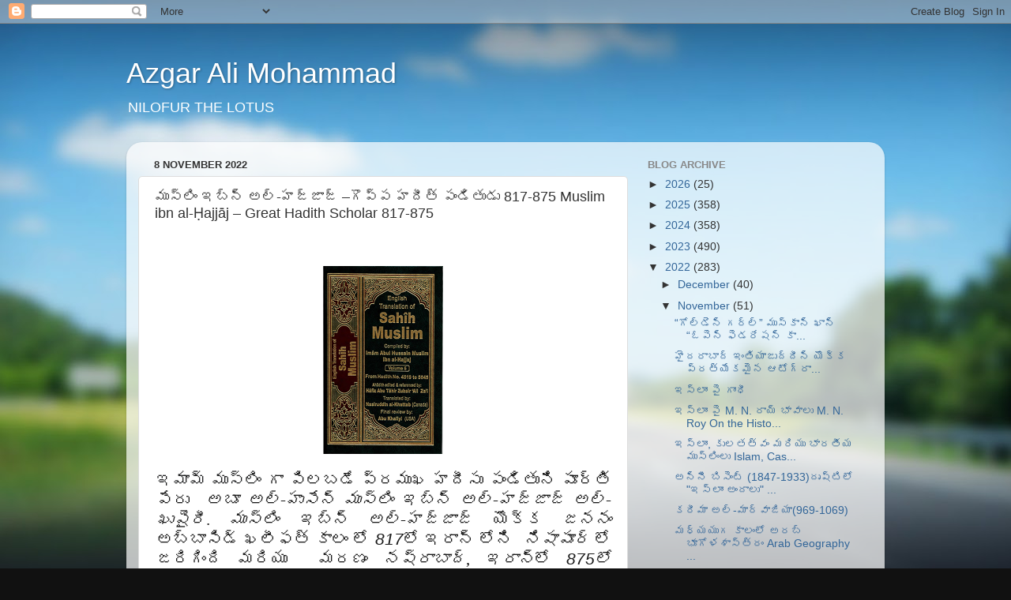

--- FILE ---
content_type: text/html; charset=UTF-8
request_url: https://azgaralimd.blogspot.com/2022/11/817-875-muslim-ibn-al-hajjaj-great.html
body_size: 17975
content:
<!DOCTYPE html>
<html class='v2' dir='ltr' lang='en-GB'>
<head>
<link href='https://www.blogger.com/static/v1/widgets/335934321-css_bundle_v2.css' rel='stylesheet' type='text/css'/>
<meta content='width=1100' name='viewport'/>
<meta content='text/html; charset=UTF-8' http-equiv='Content-Type'/>
<meta content='blogger' name='generator'/>
<link href='https://azgaralimd.blogspot.com/favicon.ico' rel='icon' type='image/x-icon'/>
<link href='http://azgaralimd.blogspot.com/2022/11/817-875-muslim-ibn-al-hajjaj-great.html' rel='canonical'/>
<link rel="alternate" type="application/atom+xml" title="Azgar Ali Mohammad - Atom" href="https://azgaralimd.blogspot.com/feeds/posts/default" />
<link rel="alternate" type="application/rss+xml" title="Azgar Ali Mohammad - RSS" href="https://azgaralimd.blogspot.com/feeds/posts/default?alt=rss" />
<link rel="service.post" type="application/atom+xml" title="Azgar Ali Mohammad - Atom" href="https://www.blogger.com/feeds/1992435687522974011/posts/default" />

<link rel="alternate" type="application/atom+xml" title="Azgar Ali Mohammad - Atom" href="https://azgaralimd.blogspot.com/feeds/33213360052497815/comments/default" />
<!--Can't find substitution for tag [blog.ieCssRetrofitLinks]-->
<link href='https://blogger.googleusercontent.com/img/a/AVvXsEizLBrkaOTturtoEb78XZdvbNaG_hoNwsIEpHN9bqDzoYS3ZVmi5El6i72-hkIT1ipLSENlZMNj11GonZ5DunTvSltAAoFEAVQIw4nj3joVfSHDz1p6LA-2VwogD-NxKXQ5d3DPI-hKNjKZc5Dq8HLHKO1MekTChqTttpvaQFnDz2aVmxZoUt9EdUJs5Q' rel='image_src'/>
<meta content='http://azgaralimd.blogspot.com/2022/11/817-875-muslim-ibn-al-hajjaj-great.html' property='og:url'/>
<meta content='ముస్లిం ఇబ్న్ అల్-హజ్జాజ్ –గొప్ప  హదీత్ పండితుడు 817-875 Muslim ibn al-Ḥajjāj – Great Hadith Scholar 817-875' property='og:title'/>
<meta content='azgar ali' property='og:description'/>
<meta content='https://blogger.googleusercontent.com/img/a/AVvXsEizLBrkaOTturtoEb78XZdvbNaG_hoNwsIEpHN9bqDzoYS3ZVmi5El6i72-hkIT1ipLSENlZMNj11GonZ5DunTvSltAAoFEAVQIw4nj3joVfSHDz1p6LA-2VwogD-NxKXQ5d3DPI-hKNjKZc5Dq8HLHKO1MekTChqTttpvaQFnDz2aVmxZoUt9EdUJs5Q=w1200-h630-p-k-no-nu' property='og:image'/>
<title>Azgar Ali Mohammad: మ&#3137;స&#3149;ల&#3135;&#3074; ఇబ&#3149;న&#3149; అల&#3149;-హజ&#3149;జ&#3134;జ&#3149; &#8211;గ&#3146;ప&#3149;ప  హద&#3136;త&#3149; ప&#3074;డ&#3135;త&#3137;డ&#3137; 817-875 Muslim ibn al-Ḥajjāj &#8211; Great Hadith Scholar 817-875</title>
<style id='page-skin-1' type='text/css'><!--
/*-----------------------------------------------
Blogger Template Style
Name:     Picture Window
Designer: Blogger
URL:      www.blogger.com
----------------------------------------------- */
/* Content
----------------------------------------------- */
body {
font: normal normal 15px Arial, Tahoma, Helvetica, FreeSans, sans-serif;
color: #333333;
background: #111111 url(//themes.googleusercontent.com/image?id=1OACCYOE0-eoTRTfsBuX1NMN9nz599ufI1Jh0CggPFA_sK80AGkIr8pLtYRpNUKPmwtEa) repeat-x fixed top center;
}
html body .region-inner {
min-width: 0;
max-width: 100%;
width: auto;
}
.content-outer {
font-size: 90%;
}
a:link {
text-decoration:none;
color: #336699;
}
a:visited {
text-decoration:none;
color: #6699cc;
}
a:hover {
text-decoration:underline;
color: #33aaff;
}
.content-outer {
background: transparent none repeat scroll top left;
-moz-border-radius: 0;
-webkit-border-radius: 0;
-goog-ms-border-radius: 0;
border-radius: 0;
-moz-box-shadow: 0 0 0 rgba(0, 0, 0, .15);
-webkit-box-shadow: 0 0 0 rgba(0, 0, 0, .15);
-goog-ms-box-shadow: 0 0 0 rgba(0, 0, 0, .15);
box-shadow: 0 0 0 rgba(0, 0, 0, .15);
margin: 20px auto;
}
.content-inner {
padding: 0;
}
/* Header
----------------------------------------------- */
.header-outer {
background: transparent none repeat-x scroll top left;
_background-image: none;
color: #ffffff;
-moz-border-radius: 0;
-webkit-border-radius: 0;
-goog-ms-border-radius: 0;
border-radius: 0;
}
.Header img, .Header #header-inner {
-moz-border-radius: 0;
-webkit-border-radius: 0;
-goog-ms-border-radius: 0;
border-radius: 0;
}
.header-inner .Header .titlewrapper,
.header-inner .Header .descriptionwrapper {
padding-left: 0;
padding-right: 0;
}
.Header h1 {
font: normal normal 36px Arial, Tahoma, Helvetica, FreeSans, sans-serif;
text-shadow: 1px 1px 3px rgba(0, 0, 0, 0.3);
}
.Header h1 a {
color: #ffffff;
}
.Header .description {
font-size: 130%;
}
/* Tabs
----------------------------------------------- */
.tabs-inner {
margin: .5em 20px 0;
padding: 0;
}
.tabs-inner .section {
margin: 0;
}
.tabs-inner .widget ul {
padding: 0;
background: transparent none repeat scroll bottom;
-moz-border-radius: 0;
-webkit-border-radius: 0;
-goog-ms-border-radius: 0;
border-radius: 0;
}
.tabs-inner .widget li {
border: none;
}
.tabs-inner .widget li a {
display: inline-block;
padding: .5em 1em;
margin-right: .25em;
color: #ffffff;
font: normal normal 15px Arial, Tahoma, Helvetica, FreeSans, sans-serif;
-moz-border-radius: 10px 10px 0 0;
-webkit-border-top-left-radius: 10px;
-webkit-border-top-right-radius: 10px;
-goog-ms-border-radius: 10px 10px 0 0;
border-radius: 10px 10px 0 0;
background: transparent url(https://resources.blogblog.com/blogblog/data/1kt/transparent/black50.png) repeat scroll top left;
border-right: 1px solid transparent;
}
.tabs-inner .widget li:first-child a {
padding-left: 1.25em;
-moz-border-radius-topleft: 10px;
-moz-border-radius-bottomleft: 0;
-webkit-border-top-left-radius: 10px;
-webkit-border-bottom-left-radius: 0;
-goog-ms-border-top-left-radius: 10px;
-goog-ms-border-bottom-left-radius: 0;
border-top-left-radius: 10px;
border-bottom-left-radius: 0;
}
.tabs-inner .widget li.selected a,
.tabs-inner .widget li a:hover {
position: relative;
z-index: 1;
background: transparent url(https://resources.blogblog.com/blogblog/data/1kt/transparent/white80.png) repeat scroll bottom;
color: #336699;
-moz-box-shadow: 0 0 3px rgba(0, 0, 0, .15);
-webkit-box-shadow: 0 0 3px rgba(0, 0, 0, .15);
-goog-ms-box-shadow: 0 0 3px rgba(0, 0, 0, .15);
box-shadow: 0 0 3px rgba(0, 0, 0, .15);
}
/* Headings
----------------------------------------------- */
h2 {
font: bold normal 13px Arial, Tahoma, Helvetica, FreeSans, sans-serif;
text-transform: uppercase;
color: #888888;
margin: .5em 0;
}
/* Main
----------------------------------------------- */
.main-outer {
background: transparent url(https://resources.blogblog.com/blogblog/data/1kt/transparent/white80.png) repeat scroll top left;
-moz-border-radius: 20px 20px 0 0;
-webkit-border-top-left-radius: 20px;
-webkit-border-top-right-radius: 20px;
-webkit-border-bottom-left-radius: 0;
-webkit-border-bottom-right-radius: 0;
-goog-ms-border-radius: 20px 20px 0 0;
border-radius: 20px 20px 0 0;
-moz-box-shadow: 0 1px 3px rgba(0, 0, 0, .15);
-webkit-box-shadow: 0 1px 3px rgba(0, 0, 0, .15);
-goog-ms-box-shadow: 0 1px 3px rgba(0, 0, 0, .15);
box-shadow: 0 1px 3px rgba(0, 0, 0, .15);
}
.main-inner {
padding: 15px 20px 20px;
}
.main-inner .column-center-inner {
padding: 0 0;
}
.main-inner .column-left-inner {
padding-left: 0;
}
.main-inner .column-right-inner {
padding-right: 0;
}
/* Posts
----------------------------------------------- */
h3.post-title {
margin: 0;
font: normal normal 18px Arial, Tahoma, Helvetica, FreeSans, sans-serif;
}
.comments h4 {
margin: 1em 0 0;
font: normal normal 18px Arial, Tahoma, Helvetica, FreeSans, sans-serif;
}
.date-header span {
color: #333333;
}
.post-outer {
background-color: #ffffff;
border: solid 1px #dddddd;
-moz-border-radius: 5px;
-webkit-border-radius: 5px;
border-radius: 5px;
-goog-ms-border-radius: 5px;
padding: 15px 20px;
margin: 0 -20px 20px;
}
.post-body {
line-height: 1.4;
font-size: 110%;
position: relative;
}
.post-header {
margin: 0 0 1.5em;
color: #999999;
line-height: 1.6;
}
.post-footer {
margin: .5em 0 0;
color: #999999;
line-height: 1.6;
}
#blog-pager {
font-size: 140%
}
#comments .comment-author {
padding-top: 1.5em;
border-top: dashed 1px #ccc;
border-top: dashed 1px rgba(128, 128, 128, .5);
background-position: 0 1.5em;
}
#comments .comment-author:first-child {
padding-top: 0;
border-top: none;
}
.avatar-image-container {
margin: .2em 0 0;
}
/* Comments
----------------------------------------------- */
.comments .comments-content .icon.blog-author {
background-repeat: no-repeat;
background-image: url([data-uri]);
}
.comments .comments-content .loadmore a {
border-top: 1px solid #33aaff;
border-bottom: 1px solid #33aaff;
}
.comments .continue {
border-top: 2px solid #33aaff;
}
/* Widgets
----------------------------------------------- */
.widget ul, .widget #ArchiveList ul.flat {
padding: 0;
list-style: none;
}
.widget ul li, .widget #ArchiveList ul.flat li {
border-top: dashed 1px #ccc;
border-top: dashed 1px rgba(128, 128, 128, .5);
}
.widget ul li:first-child, .widget #ArchiveList ul.flat li:first-child {
border-top: none;
}
.widget .post-body ul {
list-style: disc;
}
.widget .post-body ul li {
border: none;
}
/* Footer
----------------------------------------------- */
.footer-outer {
color:#cccccc;
background: transparent url(https://resources.blogblog.com/blogblog/data/1kt/transparent/black50.png) repeat scroll top left;
-moz-border-radius: 0 0 20px 20px;
-webkit-border-top-left-radius: 0;
-webkit-border-top-right-radius: 0;
-webkit-border-bottom-left-radius: 20px;
-webkit-border-bottom-right-radius: 20px;
-goog-ms-border-radius: 0 0 20px 20px;
border-radius: 0 0 20px 20px;
-moz-box-shadow: 0 1px 3px rgba(0, 0, 0, .15);
-webkit-box-shadow: 0 1px 3px rgba(0, 0, 0, .15);
-goog-ms-box-shadow: 0 1px 3px rgba(0, 0, 0, .15);
box-shadow: 0 1px 3px rgba(0, 0, 0, .15);
}
.footer-inner {
padding: 10px 20px 20px;
}
.footer-outer a {
color: #99ccee;
}
.footer-outer a:visited {
color: #77aaee;
}
.footer-outer a:hover {
color: #33aaff;
}
.footer-outer .widget h2 {
color: #aaaaaa;
}
/* Mobile
----------------------------------------------- */
html body.mobile {
height: auto;
}
html body.mobile {
min-height: 480px;
background-size: 100% auto;
}
.mobile .body-fauxcolumn-outer {
background: transparent none repeat scroll top left;
}
html .mobile .mobile-date-outer, html .mobile .blog-pager {
border-bottom: none;
background: transparent url(https://resources.blogblog.com/blogblog/data/1kt/transparent/white80.png) repeat scroll top left;
margin-bottom: 10px;
}
.mobile .date-outer {
background: transparent url(https://resources.blogblog.com/blogblog/data/1kt/transparent/white80.png) repeat scroll top left;
}
.mobile .header-outer, .mobile .main-outer,
.mobile .post-outer, .mobile .footer-outer {
-moz-border-radius: 0;
-webkit-border-radius: 0;
-goog-ms-border-radius: 0;
border-radius: 0;
}
.mobile .content-outer,
.mobile .main-outer,
.mobile .post-outer {
background: inherit;
border: none;
}
.mobile .content-outer {
font-size: 100%;
}
.mobile-link-button {
background-color: #336699;
}
.mobile-link-button a:link, .mobile-link-button a:visited {
color: #ffffff;
}
.mobile-index-contents {
color: #333333;
}
.mobile .tabs-inner .PageList .widget-content {
background: transparent url(https://resources.blogblog.com/blogblog/data/1kt/transparent/white80.png) repeat scroll bottom;
color: #336699;
}
.mobile .tabs-inner .PageList .widget-content .pagelist-arrow {
border-left: 1px solid transparent;
}

--></style>
<style id='template-skin-1' type='text/css'><!--
body {
min-width: 960px;
}
.content-outer, .content-fauxcolumn-outer, .region-inner {
min-width: 960px;
max-width: 960px;
_width: 960px;
}
.main-inner .columns {
padding-left: 0px;
padding-right: 310px;
}
.main-inner .fauxcolumn-center-outer {
left: 0px;
right: 310px;
/* IE6 does not respect left and right together */
_width: expression(this.parentNode.offsetWidth -
parseInt("0px") -
parseInt("310px") + 'px');
}
.main-inner .fauxcolumn-left-outer {
width: 0px;
}
.main-inner .fauxcolumn-right-outer {
width: 310px;
}
.main-inner .column-left-outer {
width: 0px;
right: 100%;
margin-left: -0px;
}
.main-inner .column-right-outer {
width: 310px;
margin-right: -310px;
}
#layout {
min-width: 0;
}
#layout .content-outer {
min-width: 0;
width: 800px;
}
#layout .region-inner {
min-width: 0;
width: auto;
}
body#layout div.add_widget {
padding: 8px;
}
body#layout div.add_widget a {
margin-left: 32px;
}
--></style>
<style>
    body {background-image:url(\/\/themes.googleusercontent.com\/image?id=1OACCYOE0-eoTRTfsBuX1NMN9nz599ufI1Jh0CggPFA_sK80AGkIr8pLtYRpNUKPmwtEa);}
    
@media (max-width: 200px) { body {background-image:url(\/\/themes.googleusercontent.com\/image?id=1OACCYOE0-eoTRTfsBuX1NMN9nz599ufI1Jh0CggPFA_sK80AGkIr8pLtYRpNUKPmwtEa&options=w200);}}
@media (max-width: 400px) and (min-width: 201px) { body {background-image:url(\/\/themes.googleusercontent.com\/image?id=1OACCYOE0-eoTRTfsBuX1NMN9nz599ufI1Jh0CggPFA_sK80AGkIr8pLtYRpNUKPmwtEa&options=w400);}}
@media (max-width: 800px) and (min-width: 401px) { body {background-image:url(\/\/themes.googleusercontent.com\/image?id=1OACCYOE0-eoTRTfsBuX1NMN9nz599ufI1Jh0CggPFA_sK80AGkIr8pLtYRpNUKPmwtEa&options=w800);}}
@media (max-width: 1200px) and (min-width: 801px) { body {background-image:url(\/\/themes.googleusercontent.com\/image?id=1OACCYOE0-eoTRTfsBuX1NMN9nz599ufI1Jh0CggPFA_sK80AGkIr8pLtYRpNUKPmwtEa&options=w1200);}}
/* Last tag covers anything over one higher than the previous max-size cap. */
@media (min-width: 1201px) { body {background-image:url(\/\/themes.googleusercontent.com\/image?id=1OACCYOE0-eoTRTfsBuX1NMN9nz599ufI1Jh0CggPFA_sK80AGkIr8pLtYRpNUKPmwtEa&options=w1600);}}
  </style>
<link href='https://www.blogger.com/dyn-css/authorization.css?targetBlogID=1992435687522974011&amp;zx=a24f5ba8-632d-497f-8c86-5bb64c690ced' media='none' onload='if(media!=&#39;all&#39;)media=&#39;all&#39;' rel='stylesheet'/><noscript><link href='https://www.blogger.com/dyn-css/authorization.css?targetBlogID=1992435687522974011&amp;zx=a24f5ba8-632d-497f-8c86-5bb64c690ced' rel='stylesheet'/></noscript>
<meta name='google-adsense-platform-account' content='ca-host-pub-1556223355139109'/>
<meta name='google-adsense-platform-domain' content='blogspot.com'/>

</head>
<body class='loading variant-open'>
<div class='navbar section' id='navbar' name='Navbar'><div class='widget Navbar' data-version='1' id='Navbar1'><script type="text/javascript">
    function setAttributeOnload(object, attribute, val) {
      if(window.addEventListener) {
        window.addEventListener('load',
          function(){ object[attribute] = val; }, false);
      } else {
        window.attachEvent('onload', function(){ object[attribute] = val; });
      }
    }
  </script>
<div id="navbar-iframe-container"></div>
<script type="text/javascript" src="https://apis.google.com/js/platform.js"></script>
<script type="text/javascript">
      gapi.load("gapi.iframes:gapi.iframes.style.bubble", function() {
        if (gapi.iframes && gapi.iframes.getContext) {
          gapi.iframes.getContext().openChild({
              url: 'https://www.blogger.com/navbar/1992435687522974011?po\x3d33213360052497815\x26origin\x3dhttps://azgaralimd.blogspot.com',
              where: document.getElementById("navbar-iframe-container"),
              id: "navbar-iframe"
          });
        }
      });
    </script><script type="text/javascript">
(function() {
var script = document.createElement('script');
script.type = 'text/javascript';
script.src = '//pagead2.googlesyndication.com/pagead/js/google_top_exp.js';
var head = document.getElementsByTagName('head')[0];
if (head) {
head.appendChild(script);
}})();
</script>
</div></div>
<div class='body-fauxcolumns'>
<div class='fauxcolumn-outer body-fauxcolumn-outer'>
<div class='cap-top'>
<div class='cap-left'></div>
<div class='cap-right'></div>
</div>
<div class='fauxborder-left'>
<div class='fauxborder-right'></div>
<div class='fauxcolumn-inner'>
</div>
</div>
<div class='cap-bottom'>
<div class='cap-left'></div>
<div class='cap-right'></div>
</div>
</div>
</div>
<div class='content'>
<div class='content-fauxcolumns'>
<div class='fauxcolumn-outer content-fauxcolumn-outer'>
<div class='cap-top'>
<div class='cap-left'></div>
<div class='cap-right'></div>
</div>
<div class='fauxborder-left'>
<div class='fauxborder-right'></div>
<div class='fauxcolumn-inner'>
</div>
</div>
<div class='cap-bottom'>
<div class='cap-left'></div>
<div class='cap-right'></div>
</div>
</div>
</div>
<div class='content-outer'>
<div class='content-cap-top cap-top'>
<div class='cap-left'></div>
<div class='cap-right'></div>
</div>
<div class='fauxborder-left content-fauxborder-left'>
<div class='fauxborder-right content-fauxborder-right'></div>
<div class='content-inner'>
<header>
<div class='header-outer'>
<div class='header-cap-top cap-top'>
<div class='cap-left'></div>
<div class='cap-right'></div>
</div>
<div class='fauxborder-left header-fauxborder-left'>
<div class='fauxborder-right header-fauxborder-right'></div>
<div class='region-inner header-inner'>
<div class='header section' id='header' name='Header'><div class='widget Header' data-version='1' id='Header1'>
<div id='header-inner'>
<div class='titlewrapper'>
<h1 class='title'>
<a href='https://azgaralimd.blogspot.com/'>
Azgar Ali Mohammad
</a>
</h1>
</div>
<div class='descriptionwrapper'>
<p class='description'><span>NILOFUR THE LOTUS</span></p>
</div>
</div>
</div></div>
</div>
</div>
<div class='header-cap-bottom cap-bottom'>
<div class='cap-left'></div>
<div class='cap-right'></div>
</div>
</div>
</header>
<div class='tabs-outer'>
<div class='tabs-cap-top cap-top'>
<div class='cap-left'></div>
<div class='cap-right'></div>
</div>
<div class='fauxborder-left tabs-fauxborder-left'>
<div class='fauxborder-right tabs-fauxborder-right'></div>
<div class='region-inner tabs-inner'>
<div class='tabs no-items section' id='crosscol' name='Cross-column'></div>
<div class='tabs no-items section' id='crosscol-overflow' name='Cross-Column 2'></div>
</div>
</div>
<div class='tabs-cap-bottom cap-bottom'>
<div class='cap-left'></div>
<div class='cap-right'></div>
</div>
</div>
<div class='main-outer'>
<div class='main-cap-top cap-top'>
<div class='cap-left'></div>
<div class='cap-right'></div>
</div>
<div class='fauxborder-left main-fauxborder-left'>
<div class='fauxborder-right main-fauxborder-right'></div>
<div class='region-inner main-inner'>
<div class='columns fauxcolumns'>
<div class='fauxcolumn-outer fauxcolumn-center-outer'>
<div class='cap-top'>
<div class='cap-left'></div>
<div class='cap-right'></div>
</div>
<div class='fauxborder-left'>
<div class='fauxborder-right'></div>
<div class='fauxcolumn-inner'>
</div>
</div>
<div class='cap-bottom'>
<div class='cap-left'></div>
<div class='cap-right'></div>
</div>
</div>
<div class='fauxcolumn-outer fauxcolumn-left-outer'>
<div class='cap-top'>
<div class='cap-left'></div>
<div class='cap-right'></div>
</div>
<div class='fauxborder-left'>
<div class='fauxborder-right'></div>
<div class='fauxcolumn-inner'>
</div>
</div>
<div class='cap-bottom'>
<div class='cap-left'></div>
<div class='cap-right'></div>
</div>
</div>
<div class='fauxcolumn-outer fauxcolumn-right-outer'>
<div class='cap-top'>
<div class='cap-left'></div>
<div class='cap-right'></div>
</div>
<div class='fauxborder-left'>
<div class='fauxborder-right'></div>
<div class='fauxcolumn-inner'>
</div>
</div>
<div class='cap-bottom'>
<div class='cap-left'></div>
<div class='cap-right'></div>
</div>
</div>
<!-- corrects IE6 width calculation -->
<div class='columns-inner'>
<div class='column-center-outer'>
<div class='column-center-inner'>
<div class='main section' id='main' name='Main'><div class='widget Blog' data-version='1' id='Blog1'>
<div class='blog-posts hfeed'>

          <div class="date-outer">
        
<h2 class='date-header'><span>8 November 2022</span></h2>

          <div class="date-posts">
        
<div class='post-outer'>
<div class='post hentry uncustomized-post-template' itemprop='blogPost' itemscope='itemscope' itemtype='http://schema.org/BlogPosting'>
<meta content='https://blogger.googleusercontent.com/img/a/AVvXsEizLBrkaOTturtoEb78XZdvbNaG_hoNwsIEpHN9bqDzoYS3ZVmi5El6i72-hkIT1ipLSENlZMNj11GonZ5DunTvSltAAoFEAVQIw4nj3joVfSHDz1p6LA-2VwogD-NxKXQ5d3DPI-hKNjKZc5Dq8HLHKO1MekTChqTttpvaQFnDz2aVmxZoUt9EdUJs5Q' itemprop='image_url'/>
<meta content='1992435687522974011' itemprop='blogId'/>
<meta content='33213360052497815' itemprop='postId'/>
<a name='33213360052497815'></a>
<h3 class='post-title entry-title' itemprop='name'>
మ&#3137;స&#3149;ల&#3135;&#3074; ఇబ&#3149;న&#3149; అల&#3149;-హజ&#3149;జ&#3134;జ&#3149; &#8211;గ&#3146;ప&#3149;ప  హద&#3136;త&#3149; ప&#3074;డ&#3135;త&#3137;డ&#3137; 817-875 Muslim ibn al-Ḥajjāj &#8211; Great Hadith Scholar 817-875
</h3>
<div class='post-header'>
<div class='post-header-line-1'></div>
</div>
<div class='post-body entry-content' id='post-body-33213360052497815' itemprop='description articleBody'>
<p>&nbsp;</p><div class="separator" style="clear: both; text-align: center;"><a href="https://blogger.googleusercontent.com/img/a/AVvXsEizLBrkaOTturtoEb78XZdvbNaG_hoNwsIEpHN9bqDzoYS3ZVmi5El6i72-hkIT1ipLSENlZMNj11GonZ5DunTvSltAAoFEAVQIw4nj3joVfSHDz1p6LA-2VwogD-NxKXQ5d3DPI-hKNjKZc5Dq8HLHKO1MekTChqTttpvaQFnDz2aVmxZoUt9EdUJs5Q" style="margin-left: 1em; margin-right: 1em;"><img alt="" data-original-height="452" data-original-width="290" height="240" src="https://blogger.googleusercontent.com/img/a/AVvXsEizLBrkaOTturtoEb78XZdvbNaG_hoNwsIEpHN9bqDzoYS3ZVmi5El6i72-hkIT1ipLSENlZMNj11GonZ5DunTvSltAAoFEAVQIw4nj3joVfSHDz1p6LA-2VwogD-NxKXQ5d3DPI-hKNjKZc5Dq8HLHKO1MekTChqTttpvaQFnDz2aVmxZoUt9EdUJs5Q" width="154" /></a></div><p></p><p class="MsoNormal" style="background: white; line-height: normal; margin-bottom: 1.2pt; margin-left: 1.2pt; mso-margin-top-alt: auto; text-align: justify;"><span lang="TE" style="color: #202122; font-family: &quot;Gautami&quot;,&quot;sans-serif&quot;; font-size: 16.0pt; mso-ascii-font-family: &quot;Times New Roman&quot;; mso-bidi-language: TE; mso-hansi-font-family: &quot;Times New Roman&quot;;">ఇమ&#3134;మ&#3149; మ&#3137;స&#3149;ల&#3135;&#3074; </span><em><span lang="TE" style="background-attachment: initial; background-clip: initial; background-image: initial; background-origin: initial; background-position: initial; background-repeat: initial; background-size: initial; color: #1a1a1a; font-family: Gautami, &quot;sans-serif&quot;; font-size: 16pt; font-style: normal;">గ&#3134; ప&#3135;లబడ&#3143; ప&#3149;రమ&#3137;ఖ హద&#3136;స&#3137; ప&#3074;డ&#3135;త&#3137;న&#3135; ప&#3138;ర&#3149;త&#3135;
ప&#3143;ర&#3137; </span></em><em><span lang="TE" style="background-attachment: initial; background-clip: initial; background-image: initial; background-origin: initial; background-position: initial; background-repeat: initial; background-size: initial; color: #1a1a1a; font-family: Gautami, &quot;sans-serif&quot;; font-size: 16pt;">&nbsp;అబ&#3138; అల&#3149;-హ&#3137;స&#3143;న&#3149; మ&#3137;స&#3149;ల&#3135;&#3074; ఇబ&#3149;న&#3149; అల&#3149;-హజ&#3149;జ&#3134;జ&#3149;
అల&#3149;-ఖ&#3137;ష&#3144;ర&#3136;</span></em><em><span lang="TE" style="background-attachment: initial; background-clip: initial; background-image: initial; background-origin: initial; background-position: initial; background-repeat: initial; background-size: initial; color: #1a1a1a; font-family: Gautami, &quot;sans-serif&quot;; font-size: 16pt; font-style: normal;">. </span></em><em><span lang="TE" style="background-attachment: initial; background-clip: initial; background-image: initial; background-origin: initial; background-position: initial; background-repeat: initial; background-size: initial; color: #1a1a1a; font-family: Gautami, &quot;sans-serif&quot;; font-size: 16pt;">మ&#3137;స&#3149;ల&#3135;&#3074;</span></em><em><span lang="TE" style="background-attachment: initial; background-clip: initial; background-image: initial; background-origin: initial; background-position: initial; background-repeat: initial; background-size: initial; color: #1a1a1a; font-family: Gautami, &quot;sans-serif&quot;; font-size: 16pt; font-style: normal;"> </span></em><em><span lang="TE" style="background-attachment: initial; background-clip: initial; background-image: initial; background-origin: initial; background-position: initial; background-repeat: initial; background-size: initial; color: #1a1a1a; font-family: Gautami, &quot;sans-serif&quot;; font-size: 16pt;">ఇబ&#3149;న&#3149; అల&#3149;-హజ&#3149;జ&#3134;జ&#3149;</span></em><em><span lang="TE" style="background-attachment: initial; background-clip: initial; background-image: initial; background-origin: initial; background-position: initial; background-repeat: initial; background-size: initial; color: #1a1a1a; font-size: 16pt;"> </span></em><em><span lang="TE" style="background-attachment: initial; background-clip: initial; background-image: initial; background-origin: initial; background-position: initial; background-repeat: initial; background-size: initial; color: #1a1a1a; font-family: Gautami, &quot;sans-serif&quot;; font-size: 16pt; font-style: normal;">య&#3146;క&#3149;క
</span></em><em><span lang="TE" style="background-attachment: initial; background-clip: initial; background-image: initial; background-origin: initial; background-position: initial; background-repeat: initial; background-size: initial; color: #1a1a1a; font-family: Gautami, &quot;sans-serif&quot;; font-size: 16pt;">జనన&#3074; </span></em><em><span lang="TE" style="background-attachment: initial; background-clip: initial; background-image: initial; background-origin: initial; background-position: initial; background-repeat: initial; background-size: initial; color: #1a1a1a; font-family: Gautami, &quot;sans-serif&quot;; font-size: 16pt; font-style: normal;">అబ&#3149;బ&#3134;స&#3135;డ&#3149; ఖల&#3136;ఫత&#3149; క&#3134;ల&#3074;
ల&#3147; </span></em><em><span style="background-attachment: initial; background-clip: initial; background-image: initial; background-origin: initial; background-position: initial; background-repeat: initial; background-size: initial; color: #1a1a1a; font-size: 16pt;">817</span></em><em><span lang="TE" style="background-attachment: initial; background-clip: initial; background-image: initial; background-origin: initial; background-position: initial; background-repeat: initial; background-size: initial; color: #1a1a1a; font-family: Gautami, &quot;sans-serif&quot;; font-size: 16pt; font-style: normal;">ల&#3147;
ఇర&#3134;న&#3149; ల&#3147;న&#3135; </span></em><em><span lang="TE" style="background-attachment: initial; background-clip: initial; background-image: initial; background-origin: initial; background-position: initial; background-repeat: initial; background-size: initial; color: #1a1a1a; font-size: 16pt;">&nbsp;</span></em><em><span lang="TE" style="background-attachment: initial; background-clip: initial; background-image: initial; background-origin: initial; background-position: initial; background-repeat: initial; background-size: initial; color: #1a1a1a; font-family: Gautami, &quot;sans-serif&quot;; font-size: 16pt;">న&#3135;ష&#3134;ప&#3138;ర&#3149;</span></em><em><span lang="TE" style="background-attachment: initial; background-clip: initial; background-image: initial; background-origin: initial; background-position: initial; background-repeat: initial; background-size: initial; color: #1a1a1a; font-family: Gautami, &quot;sans-serif&quot;; font-size: 16pt; font-style: normal;">
ల&#3147; జర&#3135;గ&#3135;&#3074;ద&#3135; మర&#3135;య&#3137; </span></em><em><span lang="TE" style="background-attachment: initial; background-clip: initial; background-image: initial; background-origin: initial; background-position: initial; background-repeat: initial; background-size: initial; color: #1a1a1a; font-size: 16pt;">&nbsp;</span></em><em><span lang="TE" style="background-attachment: initial; background-clip: initial; background-image: initial; background-origin: initial; background-position: initial; background-repeat: initial; background-size: initial; color: #1a1a1a; font-family: Gautami, &quot;sans-serif&quot;; font-size: 16pt; font-style: normal;">మరణ&#3074;
</span></em><em><span lang="TE" style="background-attachment: initial; background-clip: initial; background-image: initial; background-origin: initial; background-position: initial; background-repeat: initial; background-size: initial; color: #1a1a1a; font-family: Gautami, &quot;sans-serif&quot;; font-size: 16pt;">నష&#3149;ర&#3134;బ&#3134;ద&#3149;</span></em><em><span lang="TE" style="background-attachment: initial; background-clip: initial; background-image: initial; background-origin: initial; background-position: initial; background-repeat: initial; background-size: initial; color: #1a1a1a; font-family: Gautami, &quot;sans-serif&quot;; font-size: 16pt; font-style: normal;">, </span></em><em><span lang="TE" style="background-attachment: initial; background-clip: initial; background-image: initial; background-origin: initial; background-position: initial; background-repeat: initial; background-size: initial; color: #1a1a1a; font-family: Gautami, &quot;sans-serif&quot;; font-size: 16pt;">ఇర&#3134;న&#3149;</span></em><em><span lang="TE" style="background-attachment: initial; background-clip: initial; background-image: initial; background-origin: initial; background-position: initial; background-repeat: initial; background-size: initial; color: #1a1a1a; font-family: Gautami, &quot;sans-serif&quot;; font-size: 16pt; font-style: normal;">ల&#3147; </span></em><em><span style="background-attachment: initial; background-clip: initial; background-image: initial; background-origin: initial; background-position: initial; background-repeat: initial; background-size: initial; color: #1a1a1a; font-size: 16pt;">875</span></em><em><span lang="TE" style="background-attachment: initial; background-clip: initial; background-image: initial; background-origin: initial; background-position: initial; background-repeat: initial; background-size: initial; color: #1a1a1a; font-family: Gautami, &quot;sans-serif&quot;; font-size: 16pt;">ల&#3147; </span></em><em><span lang="TE" style="background-attachment: initial; background-clip: initial; background-image: initial; background-origin: initial; background-position: initial; background-repeat: initial; background-size: initial; color: #1a1a1a; font-family: Gautami, &quot;sans-serif&quot;; font-size: 16pt; font-style: normal;">జర&#3135;గ&#3135;&#3074;ద&#3135;.</span></em><em><span style="background-attachment: initial; background-clip: initial; background-image: initial; background-origin: initial; background-position: initial; background-repeat: initial; background-size: initial; color: #1a1a1a; font-size: 16pt; font-style: normal;"><o:p></o:p></span></em></p><p class="MsoNormal" style="background: white; line-height: normal; margin-bottom: 1.2pt; margin-left: 1.2pt; mso-margin-top-alt: auto; text-align: justify;"><span lang="TE" style="color: #202122; font-family: &quot;Gautami&quot;,&quot;sans-serif&quot;; font-size: 16.0pt; mso-ascii-font-family: &quot;Times New Roman&quot;; mso-bidi-language: TE; mso-hansi-font-family: &quot;Times New Roman&quot;;">&nbsp;ప&#3074;డ&#3135;త&#3137;ల ప&#3149;రక&#3134;ర&#3074;</span><span style="color: #202122; font-family: &quot;Times New Roman&quot;,&quot;serif&quot;; font-size: 16.0pt;">, </span><em><span lang="TE" style="background-attachment: initial; background-clip: initial; background-image: initial; background-origin: initial; background-position: initial; background-repeat: initial; background-size: initial; color: #1a1a1a; font-family: Gautami, &quot;sans-serif&quot;; font-size: 16pt;">మ&#3137;స&#3149;ల&#3135;&#3074; ఇబ&#3149;న&#3149; అల&#3149;-హజ&#3149;జ&#3134;జ&#3149; </span></em><span lang="TE" style="color: #202122; font-family: &quot;Gautami&quot;,&quot;sans-serif&quot;; font-size: 16.0pt; mso-ascii-font-family: &quot;Times New Roman&quot;; mso-bidi-language: TE; mso-hansi-font-family: &quot;Times New Roman&quot;;">అరబ&#3149; ల&#3143;ద&#3134; ప&#3142;ర&#3149;ష&#3135;యన&#3149; మ&#3138;ల&#3134;న&#3135;క&#3135; చ&#3142;&#3074;ద&#3135;నవ&#3134;డ&#3137;. మ&#3137;స&#3149;ల&#3135;&#3074;
శ&#3134;స&#3149;త&#3149;రవ&#3143;త&#3149;త (ఇబ&#3149;న&#3149; అల&#3149; హజ&#3149;మ&#3149;) సహ&#3134; మ&#3142;జ&#3134;ర&#3135;ట&#3136; ప&#3074;డ&#3135;త&#3137;ల&#3137; అతన&#3149;న&#3135; అరబ&#3149; త&#3142;గక&#3137; చ&#3142;&#3074;ద&#3135;న సభ&#3149;య&#3137;డ&#3135;గ&#3134;
పర&#3135;గణ&#3135;&#3074;చ&#3134;ర&#3137;.</span><em><span lang="TE" style="background-attachment: initial; background-clip: initial; background-image: initial; background-origin: initial; background-position: initial; background-repeat: initial; background-size: initial; color: #1a1a1a; font-family: Gautami, &quot;sans-serif&quot;; font-size: 16pt; font-style: normal;"> </span></em><em><span style="background-attachment: initial; background-clip: initial; background-image: initial; background-origin: initial; background-position: initial; background-repeat: initial; background-size: initial; color: #1a1a1a; font-size: 16pt; font-style: normal;"><o:p></o:p></span></em></p><p class="MsoNormal" style="background: white; line-height: normal; margin-bottom: 1.2pt; margin-left: 1.2pt; mso-margin-top-alt: auto; text-align: justify;"><em><span lang="TE" style="background-attachment: initial; background-clip: initial; background-image: initial; background-origin: initial; background-position: initial; background-repeat: initial; background-size: initial; color: #1a1a1a; font-family: Gautami, &quot;sans-serif&quot;; font-size: 16pt;">మ&#3137;స&#3149;ల&#3135;&#3074;</span></em><em><span lang="TE" style="background-attachment: initial; background-clip: initial; background-image: initial; background-origin: initial; background-position: initial; background-repeat: initial; background-size: initial; color: #1a1a1a; font-family: Gautami, &quot;sans-serif&quot;; font-size: 16pt; font-style: normal;"> </span></em><em><span lang="TE" style="background-attachment: initial; background-clip: initial; background-image: initial; background-origin: initial; background-position: initial; background-repeat: initial; background-size: initial; color: #1a1a1a; font-family: Gautami, &quot;sans-serif&quot;; font-size: 16pt;">ఇబ&#3149;న&#3149; అల&#3149;-హజ&#3149;జ&#3134;జ&#3149;</span></em><em><span lang="TE" style="background-attachment: initial; background-clip: initial; background-image: initial; background-origin: initial; background-position: initial; background-repeat: initial; background-size: initial; color: #1a1a1a; font-family: Gautami, &quot;sans-serif&quot;; font-size: 16pt; font-style: normal;"> య&#3146;క&#3149;క </span></em><span lang="TE" style="color: #202122; font-family: &quot;Gautami&quot;,&quot;sans-serif&quot;; font-size: 16.0pt; mso-ascii-font-family: &quot;Times New Roman&quot;; mso-bidi-language: TE; mso-hansi-font-family: &quot;Times New Roman&quot;;">ఉప&#3134;ధ&#3149;య&#3134;య&#3137;లల&#3147; హర&#3149;మల&#3134; ఇబ&#3149;న&#3149; య&#3134;హ&#3149;య&#3134;</span><span style="color: #202122; font-family: &quot;Times New Roman&quot;,&quot;serif&quot;; font-size: 16.0pt;">, </span><span lang="TE" style="color: #202122; font-family: &quot;Gautami&quot;,&quot;sans-serif&quot;; font-size: 16.0pt; mso-ascii-font-family: &quot;Times New Roman&quot;; mso-bidi-language: TE; mso-hansi-font-family: &quot;Times New Roman&quot;;">స&#3144;ద&#3149; ఇబ&#3149;న&#3149; మన&#3149;స&#3138;ర&#3149;</span><span style="color: #202122; font-family: &quot;Times New Roman&quot;,&quot;serif&quot;; font-size: 16.0pt;">, </span><span lang="TE" style="color: #202122; font-family: &quot;Gautami&quot;,&quot;sans-serif&quot;; font-size: 16.0pt; mso-ascii-font-family: &quot;Times New Roman&quot;; mso-bidi-language: TE; mso-hansi-font-family: &quot;Times New Roman&quot;;">అబ&#3149;ద&#3149;-అల&#3149;ల&#3134; ఇబ&#3149;న&#3149; మస&#3149;లమ&#3134; అల&#3149;-ఖన&#3134;బ&#3135;</span><span style="color: #202122; font-family: &quot;Times New Roman&quot;,&quot;serif&quot;; font-size: 16.0pt;">, </span><span lang="TE" style="color: #202122; font-family: &quot;Gautami&quot;,&quot;sans-serif&quot;; font-size: 16.0pt; mso-ascii-font-family: &quot;Times New Roman&quot;; mso-bidi-language: TE; mso-hansi-font-family: &quot;Times New Roman&quot;;">అల&#3149;-ధ&#3137;హల&#3136;</span><span style="color: #202122; font-family: &quot;Times New Roman&quot;,&quot;serif&quot;; font-size: 16.0pt;">, </span><span lang="TE" style="color: #202122; font-family: &quot;Gautami&quot;,&quot;sans-serif&quot;; font-size: 16.0pt; mso-ascii-font-family: &quot;Times New Roman&quot;; mso-bidi-language: TE; mso-hansi-font-family: &quot;Times New Roman&quot;;">అల&#3149;-బ&#3137;ఖ&#3134;ర&#3136;</span><span style="color: #202122; font-family: &quot;Times New Roman&quot;,&quot;serif&quot;; font-size: 16.0pt;">, </span><span lang="TE" style="color: #202122; font-family: &quot;Gautami&quot;,&quot;sans-serif&quot;; font-size: 16.0pt; mso-ascii-font-family: &quot;Times New Roman&quot;; mso-bidi-language: TE; mso-hansi-font-family: &quot;Times New Roman&quot;;">ఇబ&#3149;న&#3149; మ&#3144;న&#3149;</span><span style="color: #202122; font-family: &quot;Times New Roman&quot;,&quot;serif&quot;; font-size: 16.0pt;">, </span><span lang="TE" style="color: #202122; font-family: &quot;Gautami&quot;,&quot;sans-serif&quot;; font-size: 16.0pt; mso-ascii-font-family: &quot;Times New Roman&quot;; mso-bidi-language: TE; mso-hansi-font-family: &quot;Times New Roman&quot;;">య&#3134;హ&#3149;య&#3134; ఇబ&#3149;న&#3149; య&#3134;హ&#3149;య&#3134; అల&#3149;-న&#3135;ష&#3134;బ&#3137;ర&#3135; అ</span><span lang="AR-SA" style="color: #202122; font-family: &quot;Gautami&quot;,&quot;sans-serif&quot;; font-size: 16.0pt; mso-ascii-font-family: Calibri; mso-ascii-theme-font: minor-latin; mso-hansi-font-family: Calibri; mso-hansi-theme-font: minor-latin;">ల&#3149;-తమ&#3136;మ&#3135; మర&#3135;య&#3137; ఇతర&#3137;ల&#3137;
ఉన&#3149;న&#3134;ర&#3137;. </span><span lang="AR-SA" style="color: #202122; font-family: &quot;Gautami&quot;,&quot;sans-serif&quot;; font-size: 16.0pt; mso-ascii-font-family: &quot;Times New Roman&quot;; mso-bidi-language: TE; mso-hansi-font-family: &quot;Times New Roman&quot;;">&nbsp;</span><span style="color: #202122; font-family: &quot;Times New Roman&quot;,&quot;serif&quot;; font-size: 16.0pt; mso-bidi-font-family: Gautami; mso-bidi-language: TE;"><o:p></o:p></span></p><p class="MsoNormal" style="background: white; line-height: normal; margin-bottom: 1.2pt; margin-left: 1.2pt; mso-margin-top-alt: auto; text-align: justify;"><em><span lang="TE" style="background-attachment: initial; background-clip: initial; background-image: initial; background-origin: initial; background-position: initial; background-repeat: initial; background-size: initial; color: #1a1a1a; font-family: Gautami, &quot;sans-serif&quot;; font-size: 16pt;">మ&#3137;స&#3149;ల&#3135;&#3074;</span></em><em><span lang="TE" style="background-attachment: initial; background-clip: initial; background-image: initial; background-origin: initial; background-position: initial; background-repeat: initial; background-size: initial; color: #1a1a1a; font-family: Gautami, &quot;sans-serif&quot;; font-size: 16pt; font-style: normal;"> </span></em><em><span lang="TE" style="background-attachment: initial; background-clip: initial; background-image: initial; background-origin: initial; background-position: initial; background-repeat: initial; background-size: initial; color: #1a1a1a; font-family: Gautami, &quot;sans-serif&quot;; font-size: 16pt;">ఇబ&#3149;న&#3149; అల&#3149;-హజ&#3149;జ&#3134;జ&#3149;</span></em><em><span lang="AR-SA" style="background-attachment: initial; background-clip: initial; background-image: initial; background-origin: initial; background-position: initial; background-repeat: initial; background-size: initial; color: #1a1a1a; font-family: Gautami, &quot;sans-serif&quot;; font-size: 16pt; font-style: normal;">, </span></em><em><span lang="AR-SA" style="background-attachment: initial; background-clip: initial; background-image: initial; background-origin: initial; background-position: initial; background-repeat: initial; background-size: initial; color: #1a1a1a; font-family: Gautami, &quot;sans-serif&quot;; font-size: 16pt; font-style: normal;">&nbsp;</span></em><span lang="TE" style="color: #202122; font-family: &quot;Gautami&quot;,&quot;sans-serif&quot;; font-size: 16.0pt; mso-ascii-font-family: &quot;Times New Roman&quot;; mso-bidi-language: TE; mso-hansi-font-family: &quot;Times New Roman&quot;;">వ&#3135;ద&#3149;య&#3134;ర&#3149;థ&#3137;లల&#3147; అల&#3149;-త&#3135;ర&#3149;మ&#3135;</span><span lang="AR-SA" style="color: #202122; font-family: &quot;Gautami&quot;,&quot;sans-serif&quot;; font-size: 16.0pt; mso-ascii-font-family: Calibri; mso-ascii-theme-font: minor-latin; mso-hansi-font-family: Calibri; mso-hansi-theme-font: minor-latin;">జ&#3136;,</span><span lang="AR-SA" style="color: #202122; font-family: &quot;Times New Roman&quot;,&quot;serif&quot;; font-size: 16.0pt;"> </span><span lang="TE" style="color: #202122; font-family: &quot;Gautami&quot;,&quot;sans-serif&quot;; font-size: 16.0pt; mso-ascii-font-family: &quot;Times New Roman&quot;; mso-bidi-language: TE; mso-hansi-font-family: &quot;Times New Roman&quot;;">ఇబ&#3149;న&#3149; అబ&#3136; హ&#3134;త&#3135;మ&#3149; అల&#3149;-ర&#3134;జ&#3136; మర&#3135;య&#3137; ఇబ&#3149;న&#3149; ఖ&#3137;జ&#3134;య&#3135;మ&#3134; ఉన&#3149;న&#3134;ర&#3137;</span><span style="color: #202122; font-family: &quot;Times New Roman&quot;,&quot;serif&quot;; font-size: 16.0pt;">, </span><span lang="TE" style="color: #202122; font-family: &quot;Gautami&quot;,&quot;sans-serif&quot;; font-size: 16.0pt; mso-ascii-font-family: &quot;Times New Roman&quot;; mso-bidi-language: TE; mso-hansi-font-family: &quot;Times New Roman&quot;;">వ&#3136;ర&#3135;ల&#3147; ప&#3149;రత&#3135; ఒక&#3149;కర&#3138; హద&#3136;స&#3137;లప&#3144; రచనల&#3137; క&#3138;డ&#3134; ర&#3134;శ&#3134;ర&#3137;. </span><span style="color: #202122; font-family: &quot;Times New Roman&quot;,&quot;serif&quot;; font-size: 16.0pt; mso-bidi-font-family: Gautami; mso-bidi-language: TE;"><o:p></o:p></span></p><p class="MsoNormal" style="background: white; line-height: normal; margin-bottom: 1.2pt; margin-left: 1.2pt; mso-margin-top-alt: auto; text-align: justify;"><span lang="TE" style="color: #202122; font-family: &quot;Gautami&quot;,&quot;sans-serif&quot;; font-size: 16.0pt; mso-ascii-font-family: &quot;Times New Roman&quot;; mso-bidi-language: TE; mso-hansi-font-family: &quot;Times New Roman&quot;;">అర&#3143;బ&#3135;య&#3134; ద&#3149;వ&#3136;పకల&#3149;ప&#3074;</span><span style="color: #202122; font-family: &quot;Times New Roman&quot;,&quot;serif&quot;; font-size: 16.0pt;">, </span><span lang="TE" style="color: #202122; font-family: &quot;Gautami&quot;,&quot;sans-serif&quot;; font-size: 16.0pt; mso-ascii-font-family: &quot;Times New Roman&quot;; mso-bidi-language: TE; mso-hansi-font-family: &quot;Times New Roman&quot;;">ఈజ&#3135;ప&#3149;ట&#3149;</span><span style="color: #202122; font-family: &quot;Times New Roman&quot;,&quot;serif&quot;; font-size: 16.0pt;">, </span><span lang="TE" style="color: #202122; font-family: &quot;Gautami&quot;,&quot;sans-serif&quot;; font-size: 16.0pt; mso-ascii-font-family: &quot;Times New Roman&quot;; mso-bidi-language: TE; mso-hansi-font-family: &quot;Times New Roman&quot;;">ఇర&#3134;క&#3149; మర&#3135;య&#3137; స&#3135;ర&#3135;య&#3134; అ&#3074;తట&#3134; తన అధ&#3149;యయన&#3134;ల తర&#3149;వ&#3134;త</span><span style="color: #202122; font-family: &quot;Times New Roman&quot;,&quot;serif&quot;; font-size: 16.0pt;">, </span><span lang="AR-SA" style="color: #202122; font-family: &quot;Gautami&quot;,&quot;sans-serif&quot;; font-size: 16.0pt; mso-ascii-font-family: Calibri; mso-ascii-theme-font: minor-latin; mso-bidi-font-family: Gautami; mso-bidi-theme-font: minor-bidi; mso-hansi-font-family: Calibri; mso-hansi-theme-font: minor-latin;">ఇమ&#3134;&#3074; మ&#3137;స&#3149;ల&#3135;&#3074; </span><span lang="TE" style="color: #202122; font-family: &quot;Gautami&quot;,&quot;sans-serif&quot;; font-size: 16.0pt; mso-ascii-font-family: &quot;Times New Roman&quot;; mso-bidi-language: TE; mso-hansi-font-family: &quot;Times New Roman&quot;;">తన స&#3149;వస&#3149;థలమ&#3144;న న&#3135;ష&#3134;ప&#3138;ర&#3149;&#8204;ల&#3147; స&#3149;థ&#3135;రపడ&#3149;డ&#3134;డ&#3137;</span><span style="color: #202122; font-family: &quot;Times New Roman&quot;,&quot;serif&quot;; font-size: 16.0pt;">, </span><span lang="TE" style="color: #202122; font-family: &quot;Gautami&quot;,&quot;sans-serif&quot;; font-size: 16.0pt; mso-ascii-font-family: &quot;Times New Roman&quot;; mso-bidi-language: TE; mso-hansi-font-family: &quot;Times New Roman&quot;;">అక&#3149;కడ అతన&#3137; </span><span lang="AR-SA" style="color: #202122; font-family: &quot;Gautami&quot;,&quot;sans-serif&quot;; font-size: 16.0pt; mso-ascii-font-family: Calibri; mso-ascii-theme-font: minor-latin; mso-hansi-font-family: Calibri; mso-hansi-theme-font: minor-latin;">అల&#3149;-బ&#3137;ఖ&#3134;ర&#3136; న&#3135; </span><span lang="TE" style="color: #202122; font-family: &quot;Gautami&quot;,&quot;sans-serif&quot;; font-size: 16.0pt; mso-ascii-font-family: &quot;Times New Roman&quot;; mso-bidi-language: TE; mso-hansi-font-family: &quot;Times New Roman&quot;;">కల&#3137;స&#3137;క&#3137;న&#3149;న&#3134;డ&#3137;
మర&#3135;య&#3137; అల&#3149;-బ&#3137;ఖ&#3134;ర&#3136;క&#3135; జ&#3136;వ&#3135;తక&#3134;ల స&#3149;న&#3143;హ&#3135;త&#3137;డ&#3137; అయ&#3149;య&#3134;డ&#3137;.</span><span style="color: #202122; font-family: &quot;Times New Roman&quot;,&quot;serif&quot;; font-size: 16.0pt;"><o:p></o:p></span></p><p class="MsoNormal" style="text-align: justify;"><em><span lang="TE" style="background: white; color: #1a1a1a; font-family: &quot;Gautami&quot;,&quot;sans-serif&quot;; font-size: 16.0pt; line-height: 115%; mso-ascii-font-family: &quot;Times New Roman&quot;; mso-bidi-language: TE; mso-hansi-font-family: &quot;Times New Roman&quot;;">మ&#3137;స&#3149;ల&#3135;&#3074;</span></em><em><span lang="TE" style="background: white; color: #1a1a1a; font-family: &quot;Gautami&quot;,&quot;sans-serif&quot;; font-size: 16.0pt; font-style: normal; line-height: 115%; mso-ascii-font-family: &quot;Times New Roman&quot;; mso-bidi-language: TE; mso-hansi-font-family: &quot;Times New Roman&quot;;"> </span></em><em><span lang="TE" style="background: white; color: #1a1a1a; font-family: &quot;Gautami&quot;,&quot;sans-serif&quot;; font-size: 16.0pt; line-height: 115%; mso-ascii-font-family: &quot;Times New Roman&quot;; mso-bidi-language: TE; mso-hansi-font-family: &quot;Times New Roman&quot;;">ఇబ&#3149;న&#3149; అల&#3149;-హజ&#3149;జ&#3134;జ&#3149;</span></em><em><span lang="TE" style="background: white; color: #1a1a1a; font-family: &quot;Gautami&quot;,&quot;sans-serif&quot;; font-size: 16.0pt; font-style: normal; line-height: 115%; mso-ascii-font-family: &quot;Times New Roman&quot;; mso-bidi-language: TE; mso-hansi-font-family: &quot;Times New Roman&quot;;"> ప&#3149;రమ&#3137;ఖ </span></em><em><span lang="TE" style="background: white; color: #1a1a1a; font-family: &quot;Gautami&quot;,&quot;sans-serif&quot;; font-size: 16.0pt; line-height: 115%; mso-ascii-font-family: &quot;Times New Roman&quot;; mso-bidi-language: TE; mso-hansi-font-family: &quot;Times New Roman&quot;;">&nbsp;</span></em><em><span lang="TE" style="background: white; color: #1a1a1a; font-family: &quot;Gautami&quot;,&quot;sans-serif&quot;; font-size: 16.0pt; font-style: normal; line-height: 115%; mso-ascii-font-family: &quot;Times New Roman&quot;; mso-bidi-language: TE; mso-hansi-font-family: &quot;Times New Roman&quot;;">హద&#3136;స&#3137; (</span></em><span lang="TE" style="color: #202122; font-family: Gautami, &quot;sans-serif&quot;; font-size: 16pt; line-height: 115%;">మ&#3137;హద&#3149;ద&#3136;త&#3149;)</span><em><span lang="TE" style="background: white; color: #1a1a1a; font-family: &quot;Gautami&quot;,&quot;sans-serif&quot;; font-size: 16.0pt; font-style: normal; line-height: 115%; mso-ascii-font-family: &quot;Times New Roman&quot;; mso-bidi-language: TE; mso-hansi-font-family: &quot;Times New Roman&quot;;"> ప&#3074;డ&#3135;త&#3137;లల&#3147;
ఒకడ&#3137;.</span></em></p><p class="MsoNormal" style="background: white; line-height: normal; margin-bottom: 1.2pt; margin-left: 1.2pt; mso-margin-top-alt: auto; text-align: justify;"><em><span lang="TE" style="background-attachment: initial; background-clip: initial; background-image: initial; background-origin: initial; background-position: initial; background-repeat: initial; background-size: initial; color: #1a1a1a; font-family: Gautami, &quot;sans-serif&quot;; font-size: 16pt;">మ&#3137;స&#3149;ల&#3135;&#3074;</span></em><em><span lang="TE" style="background-attachment: initial; background-clip: initial; background-image: initial; background-origin: initial; background-position: initial; background-repeat: initial; background-size: initial; color: #1a1a1a; font-family: Gautami, &quot;sans-serif&quot;; font-size: 16pt; font-style: normal;"> </span></em><em><span lang="TE" style="background-attachment: initial; background-clip: initial; background-image: initial; background-origin: initial; background-position: initial; background-repeat: initial; background-size: initial; color: #1a1a1a; font-family: Gautami, &quot;sans-serif&quot;; font-size: 16pt;">ఇబ&#3149;న&#3149; అల&#3149;-హజ&#3149;జ&#3134;జ&#3149;</span></em><em><span lang="TE" style="background-attachment: initial; background-clip: initial; background-image: initial; background-origin: initial; background-position: initial; background-repeat: initial; background-size: initial; color: #1a1a1a; font-family: Gautami, &quot;sans-serif&quot;; font-size: 16pt; font-style: normal;"> </span></em><em><span lang="TE" style="background-attachment: initial; background-clip: initial; background-image: initial; background-origin: initial; background-position: initial; background-repeat: initial; background-size: initial; color: #1a1a1a; font-family: Gautami, &quot;sans-serif&quot;; font-size: 16pt;">వ&#3135;స&#3149;త&#3139;త&#3074;గ&#3134; ప&#3149;రయ&#3134;ణ&#3135;&#3074;చ&#3134;ర&#3137;</span></em><em><span lang="TE" style="background-attachment: initial; background-clip: initial; background-image: initial; background-origin: initial; background-position: initial; background-repeat: initial; background-size: initial; color: #1a1a1a; font-family: Gautami, &quot;sans-serif&quot;; font-size: 16pt; font-style: normal;">.</span></em><em><span lang="TE" style="background-attachment: initial; background-clip: initial; background-image: initial; background-origin: initial; background-position: initial; background-repeat: initial; background-size: initial; color: #1a1a1a; font-size: 16pt;"> </span></em><em><span lang="TE" style="background-attachment: initial; background-clip: initial; background-image: initial; background-origin: initial; background-position: initial; background-repeat: initial; background-size: initial; color: #1a1a1a; font-family: Gautami, &quot;sans-serif&quot;; font-size: 16pt;">మ&#3137;స&#3149;ల&#3135;&#3074;</span></em><em><span lang="TE" style="background-attachment: initial; background-clip: initial; background-image: initial; background-origin: initial; background-position: initial; background-repeat: initial; background-size: initial; color: #1a1a1a; font-family: Gautami, &quot;sans-serif&quot;; font-size: 16pt; font-style: normal;"> </span></em><em><span lang="TE" style="background-attachment: initial; background-clip: initial; background-image: initial; background-origin: initial; background-position: initial; background-repeat: initial; background-size: initial; color: #1a1a1a; font-family: Gautami, &quot;sans-serif&quot;; font-size: 16pt;">ఇబ&#3149;న&#3149; అల&#3149;-హజ&#3149;జ&#3134;జ&#3149;</span></em><em><span lang="TE" style="background-attachment: initial; background-clip: initial; background-image: initial; background-origin: initial; background-position: initial; background-repeat: initial; background-size: initial; color: #1a1a1a; font-family: Gautami, &quot;sans-serif&quot;; font-size: 16pt; font-style: normal;"> </span></em><em><span lang="TE" style="background-attachment: initial; background-clip: initial; background-image: initial; background-origin: initial; background-position: initial; background-repeat: initial; background-size: initial; color: #1a1a1a; font-family: Gautami, &quot;sans-serif&quot;; font-size: 16pt;">గ&#3146;ప&#3149;ప రచన</span></em><em><span style="background-attachment: initial; background-clip: initial; background-image: initial; background-origin: initial; background-position: initial; background-repeat: initial; background-size: initial; color: #1a1a1a; font-size: 16pt;">, </span></em><em><span lang="TE" style="background-attachment: initial; background-clip: initial; background-image: initial; background-origin: initial; background-position: initial; background-repeat: initial; background-size: initial; color: #1a1a1a; font-family: Gautami, &quot;sans-serif&quot;; font-size: 16pt; font-style: normal;">స&#3134;హ&#3135;</span></em><span lang="TE" style="color: #202122; font-family: &quot;Gautami&quot;,&quot;sans-serif&quot;; font-size: 16.0pt; mso-ascii-font-family: &quot;Times New Roman&quot;; mso-bidi-language: TE; mso-hansi-font-family: &quot;Times New Roman&quot;;">హ&#3149;</span><em><span lang="TE" style="background-attachment: initial; background-clip: initial; background-image: initial; background-origin: initial; background-position: initial; background-repeat: initial; background-size: initial; color: #1a1a1a; font-family: Gautami, &quot;sans-serif&quot;; font-size: 16pt; font-style: normal;"> మ&#3137;స&#3149;ల&#3135;&#3074;
&nbsp;</span></em><em><span style="background-attachment: initial; background-clip: initial; background-image: initial; background-origin: initial; background-position: initial; background-repeat: initial; background-size: initial; color: #1a1a1a; font-size: 16pt;">Ṣaḥīḥ</span></em><em><span lang="TE" style="background-attachment: initial; background-clip: initial; background-image: initial; background-origin: initial; background-position: initial; background-repeat: initial; background-size: initial; color: #1a1a1a; font-family: Gautami, &quot;sans-serif&quot;; font-size: 16pt; font-style: normal;">
Muslim</span></em><em><span style="background-attachment: initial; background-clip: initial; background-image: initial; background-origin: initial; background-position: initial; background-repeat: initial; background-size: initial; color: #1a1a1a; font-size: 16pt;"> ("</span></em><em><span lang="TE" style="background-attachment: initial; background-clip: initial; background-image: initial; background-origin: initial; background-position: initial; background-repeat: initial; background-size: initial; color: #1a1a1a; font-family: Gautami, &quot;sans-serif&quot;; font-size: 16pt;">న&#3135;జమ&#3144;న")</span></em><em><span lang="TE" style="background-attachment: initial; background-clip: initial; background-image: initial; background-origin: initial; background-position: initial; background-repeat: initial; background-size: initial; color: #1a1a1a; font-family: Gautami, &quot;sans-serif&quot;; font-size: 16pt; font-style: normal;">.</span></em><em><span lang="TE" style="background-attachment: initial; background-clip: initial; background-image: initial; background-origin: initial; background-position: initial; background-repeat: initial; background-size: initial; color: #1a1a1a; font-family: Gautami, &quot;sans-serif&quot;; font-size: 16pt; font-style: normal;"> </span></em><span style="color: #202122; font-family: &quot;Times New Roman&quot;,&quot;serif&quot;; font-size: 16.0pt;"><o:p></o:p></span></p><p class="MsoNormal" style="background: white; line-height: normal; margin-bottom: 1.2pt; margin-left: 1.2pt; mso-margin-top-alt: auto; text-align: justify;"><em><span lang="TE" style="background-attachment: initial; background-clip: initial; background-image: initial; background-origin: initial; background-position: initial; background-repeat: initial; background-size: initial; color: #1a1a1a; font-family: Gautami, &quot;sans-serif&quot;; font-size: 16pt;">మ&#3137;స&#3149;ల&#3135;&#3074;</span></em><em><span lang="TE" style="background-attachment: initial; background-clip: initial; background-image: initial; background-origin: initial; background-position: initial; background-repeat: initial; background-size: initial; color: #1a1a1a; font-family: Gautami, &quot;sans-serif&quot;; font-size: 16pt; font-style: normal;"> </span></em><em><span lang="TE" style="background-attachment: initial; background-clip: initial; background-image: initial; background-origin: initial; background-position: initial; background-repeat: initial; background-size: initial; color: #1a1a1a; font-family: Gautami, &quot;sans-serif&quot;; font-size: 16pt;">ఇబ&#3149;న&#3149; అల&#3149;-హజ&#3149;జ&#3134;జ&#3149;</span></em><em><span lang="TE" style="background-attachment: initial; background-clip: initial; background-image: initial; background-origin: initial; background-position: initial; background-repeat: initial; background-size: initial; color: #1a1a1a; font-size: 16pt;"> </span></em><em><span lang="TE" style="background-attachment: initial; background-clip: initial; background-image: initial; background-origin: initial; background-position: initial; background-repeat: initial; background-size: initial; color: #1a1a1a; font-family: Gautami, &quot;sans-serif&quot;; font-size: 16pt;">అర&#3143;బ&#3135;య&#3134;</span></em><em><span style="background-attachment: initial; background-clip: initial; background-image: initial; background-origin: initial; background-position: initial; background-repeat: initial; background-size: initial; color: #1a1a1a; font-size: 16pt;">, </span></em><em><span lang="TE" style="background-attachment: initial; background-clip: initial; background-image: initial; background-origin: initial; background-position: initial; background-repeat: initial; background-size: initial; color: #1a1a1a; font-family: Gautami, &quot;sans-serif&quot;; font-size: 16pt;">ఈజ&#3135;ప&#3149;ట&#3149;</span></em><em><span style="background-attachment: initial; background-clip: initial; background-image: initial; background-origin: initial; background-position: initial; background-repeat: initial; background-size: initial; color: #1a1a1a; font-size: 16pt;">, </span></em><em><span lang="TE" style="background-attachment: initial; background-clip: initial; background-image: initial; background-origin: initial; background-position: initial; background-repeat: initial; background-size: initial; color: #1a1a1a; font-family: Gautami, &quot;sans-serif&quot;; font-size: 16pt;">స&#3135;ర&#3135;య&#3134; మర&#3135;య&#3137; ఇర&#3134;క&#3149;&#8204;లల&#3147; స&#3143;కర&#3135;&#3074;చ&#3135;న స&#3137;మ&#3134;ర&#3137; </span></em><em><span style="background-attachment: initial; background-clip: initial; background-image: initial; background-origin: initial; background-position: initial; background-repeat: initial; background-size: initial; color: #1a1a1a; font-size: 16pt;">300,000</span></em><em><span lang="TE" style="background-attachment: initial; background-clip: initial; background-image: initial; background-origin: initial; background-position: initial; background-repeat: initial; background-size: initial; color: #1a1a1a; font-family: Gautami, &quot;sans-serif&quot;; font-size: 16pt;"> స&#3074;ప&#3149;రద&#3134;య&#3134;ల న&#3137;&#3074;డ&#3135; </span></em><em><span lang="TE" style="background-attachment: initial; background-clip: initial; background-image: initial; background-origin: initial; background-position: initial; background-repeat: initial; background-size: initial; color: #1a1a1a; font-family: Gautami, &quot;sans-serif&quot;; font-size: 16pt; font-style: normal;">స&#3134;హ&#3135;</span></em><span lang="TE" style="color: #202122; font-family: &quot;Gautami&quot;,&quot;sans-serif&quot;; font-size: 16.0pt; mso-ascii-font-family: &quot;Times New Roman&quot;; mso-bidi-language: TE; mso-hansi-font-family: &quot;Times New Roman&quot;;">హ&#3149;</span><em><span lang="TE" style="background-attachment: initial; background-clip: initial; background-image: initial; background-origin: initial; background-position: initial; background-repeat: initial; background-size: initial; color: #1a1a1a; font-family: Gautami, &quot;sans-serif&quot;; font-size: 16pt; font-style: normal;"> మ&#3137;స&#3149;ల&#3135;&#3074;
</span></em><em><span style="background-attachment: initial; background-clip: initial; background-image: initial; background-origin: initial; background-position: initial; background-repeat: initial; background-size: initial; color: #1a1a1a; font-size: 16pt;">Ṣaḥīḥ</span></em><em><span lang="TE" style="background-attachment: initial; background-clip: initial; background-image: initial; background-origin: initial; background-position: initial; background-repeat: initial; background-size: initial; color: #1a1a1a; font-family: Gautami, &quot;sans-serif&quot;; font-size: 16pt; font-style: normal;">
Muslim గ&#3149;ర&#3074;ధ&#3074; న&#3137; </span></em><em><span lang="TE" style="background-attachment: initial; background-clip: initial; background-image: initial; background-origin: initial; background-position: initial; background-repeat: initial; background-size: initial; color: #1a1a1a; font-size: 16pt;">&nbsp;</span></em><em><span lang="TE" style="background-attachment: initial; background-clip: initial; background-image: initial; background-origin: initial; background-position: initial; background-repeat: initial; background-size: initial; color: #1a1a1a; font-family: Gautami, &quot;sans-serif&quot;; font-size: 16pt; font-style: normal;">స&#3074;కలన&#3074; చ&#3143;స&#3135;</span></em><em><span lang="TE" style="background-attachment: initial; background-clip: initial; background-image: initial; background-origin: initial; background-position: initial; background-repeat: initial; background-size: initial; color: #1a1a1a; font-family: Gautami, &quot;sans-serif&quot;; font-size: 16pt;">నట&#3149;ల&#3137; చ&#3142;ప&#3149;పబడ&#3135;&#3074;ద&#3135;. </span></em><em><span style="background-attachment: initial; background-clip: initial; background-image: initial; background-origin: initial; background-position: initial; background-repeat: initial; background-size: initial; color: #1a1a1a; font-size: 16pt; font-style: normal;"><o:p></o:p></span></em></p><p class="MsoNormal" style="background: white; line-height: normal; margin-bottom: 1.2pt; margin-left: 1.2pt; mso-margin-top-alt: auto; text-align: justify;"><span lang="TE" style="color: #202122; font-family: &quot;Gautami&quot;,&quot;sans-serif&quot;; font-size: 16.0pt; mso-ascii-font-family: &quot;Times New Roman&quot;; mso-bidi-language: TE; mso-hansi-font-family: &quot;Times New Roman&quot;;">స&#3134;హ&#3135;హ&#3149; మ&#3137;స&#3149;ల&#3135;&#3074; స&#3137;న&#3149;న&#3136; ఇస&#3149;ల&#3134;&#3074;ల&#3147;న&#3135; ఆర&#3137; ప&#3149;రధ&#3134;న హద&#3136;స&#3137;
స&#3143;కరణలల&#3147; ఒకట&#3135;, మర&#3135;య&#3137; &nbsp;</span><em><span lang="TE" style="background-attachment: initial; background-clip: initial; background-image: initial; background-origin: initial; background-position: initial; background-repeat: initial; background-size: initial; color: #1a1a1a; font-family: Gautami, &quot;sans-serif&quot;; font-size: 16pt; font-style: normal;">&#8220;</span></em><em><span lang="TE" style="background-attachment: initial; background-clip: initial; background-image: initial; background-origin: initial; background-position: initial; background-repeat: initial; background-size: initial; color: #1a1a1a; font-family: Gautami, &quot;sans-serif&quot;; font-size: 16pt;">స&#3134;హ&#3135;</span></em><span lang="TE" style="color: #202122; font-family: &quot;Gautami&quot;,&quot;sans-serif&quot;; font-size: 16.0pt; mso-ascii-font-family: &quot;Times New Roman&quot;; mso-bidi-language: TE; mso-hansi-font-family: &quot;Times New Roman&quot;;">హ&#3149; మ&#3137;స&#3149;ల&#3135;&#3074; </span><em><span lang="TE" style="background-attachment: initial; background-clip: initial; background-image: initial; background-origin: initial; background-position: initial; background-repeat: initial; background-size: initial; color: #1a1a1a; font-size: 16pt; font-style: normal;">&nbsp;</span></em><em><span style="background-attachment: initial; background-clip: initial; background-image: initial; background-origin: initial; background-position: initial; background-repeat: initial; background-size: initial; color: #1a1a1a; font-size: 16pt;">Ṣaḥīḥ</span></em><em><span lang="TE" style="background-attachment: initial; background-clip: initial; background-image: initial; background-origin: initial; background-position: initial; background-repeat: initial; background-size: initial; color: #1a1a1a; font-family: Gautami, &quot;sans-serif&quot;; font-size: 16pt; font-style: normal;">
Muslim&#8221;</span></em><em><span lang="TE" style="background-attachment: initial; background-clip: initial; background-image: initial; background-origin: initial; background-position: initial; background-repeat: initial; background-size: initial; color: #1a1a1a; font-family: Gautami, &quot;sans-serif&quot;; font-size: 16pt;"> ఏకగ&#3149;ర&#3136;వ&#3074;గ&#3134; ప&#3149;రశ&#3074;స&#3135;&#3074;చబడ&#3135;&#3074;ద&#3135;</span></em><em><span lang="TE" style="background-attachment: initial; background-clip: initial; background-image: initial; background-origin: initial; background-position: initial; background-repeat: initial; background-size: initial; color: #1a1a1a; font-family: Gautami, &quot;sans-serif&quot;; font-size: 16pt; font-style: normal;">.</span></em><em><span lang="TE" style="background-attachment: initial; background-clip: initial; background-image: initial; background-origin: initial; background-position: initial; background-repeat: initial; background-size: initial; color: #1a1a1a; font-family: Gautami, &quot;sans-serif&quot;; font-size: 16pt;"> </span></em><span lang="TE" style="color: #202122; font-family: &quot;Gautami&quot;,&quot;sans-serif&quot;; font-size: 16.0pt; mso-ascii-font-family: &quot;Times New Roman&quot;; mso-bidi-language: TE; mso-hansi-font-family: &quot;Times New Roman&quot;;">సహ&#3136;హ&#3149; అల&#3149;-బ&#3137;ఖ&#3134;ర&#3136;త&#3147; ప&#3134;ట&#3137; ర&#3142;&#3074;డ&#3137; అత&#3149;య&#3074;త ప&#3149;ర&#3134;మ&#3134;ణ&#3135;కమ&#3144;న
(స&#3134;హ&#3135;హ&#3149;) స&#3143;కరణలల&#3147; </span><em><span lang="TE" style="background-attachment: initial; background-clip: initial; background-image: initial; background-origin: initial; background-position: initial; background-repeat: initial; background-size: initial; color: #1a1a1a; font-family: Gautami, &quot;sans-serif&quot;; font-size: 16pt;">స&#3134;హ&#3135;</span></em><span lang="TE" style="color: #202122; font-family: &quot;Gautami&quot;,&quot;sans-serif&quot;; font-size: 16.0pt; mso-ascii-font-family: &quot;Times New Roman&quot;; mso-bidi-language: TE; mso-hansi-font-family: &quot;Times New Roman&quot;;">హ&#3149; మ&#3137;స&#3149;ల&#3135;&#3074; </span><em><span lang="TE" style="background-attachment: initial; background-clip: initial; background-image: initial; background-origin: initial; background-position: initial; background-repeat: initial; background-size: initial; color: #1a1a1a; font-size: 16pt; font-style: normal;">&nbsp;</span></em><span lang="TE" style="color: #202122; font-family: &quot;Gautami&quot;,&quot;sans-serif&quot;; font-size: 16.0pt; mso-ascii-font-family: &quot;Times New Roman&quot;; mso-bidi-language: TE; mso-hansi-font-family: &quot;Times New Roman&quot;;">ఒకట&#3135;గ&#3134;
పర&#3135;గణ&#3135;&#3074;చబడ&#3137;త&#3137;&#3074;ద&#3135;.</span><span style="color: #202122; font-family: &quot;Times New Roman&quot;,&quot;serif&quot;; font-size: 16.0pt; mso-bidi-font-family: Gautami; mso-bidi-language: TE;"><o:p></o:p></span></p><p class="MsoNormal" style="text-align: justify;"><em><span lang="TE" style="background: white; color: #1a1a1a; font-family: &quot;Gautami&quot;,&quot;sans-serif&quot;; font-size: 16.0pt; line-height: 115%; mso-ascii-font-family: &quot;Times New Roman&quot;; mso-bidi-language: TE; mso-hansi-font-family: &quot;Times New Roman&quot;;">మ&#3137;స&#3149;ల&#3135;&#3074; ఇబ&#3149;న&#3149; అల&#3149;-హజ&#3149;జ&#3134;జ&#3149; </span></em><em><span lang="TE" style="background: white; color: #1a1a1a; font-family: &quot;Gautami&quot;,&quot;sans-serif&quot;; font-size: 16.0pt; font-style: normal; line-height: 115%; mso-ascii-font-family: &quot;Times New Roman&quot;; mso-bidi-language: TE; mso-hansi-font-family: &quot;Times New Roman&quot;;">య&#3146;క&#3149;క &#8220;</span></em><em><span lang="TE" style="background: white; color: #1a1a1a; font-family: &quot;Gautami&quot;,&quot;sans-serif&quot;; font-size: 16.0pt; line-height: 115%; mso-ascii-font-family: &quot;Times New Roman&quot;; mso-bidi-language: TE; mso-hansi-font-family: &quot;Times New Roman&quot;;">స&#3134;హ&#3135;</span></em><span lang="TE" style="color: #202122; font-family: Gautami, &quot;sans-serif&quot;; font-size: 16pt; line-height: 115%;">హ&#3149; మ&#3137;స&#3149;ల&#3135;&#3074;&#8221; </span><em><span lang="TE" style="background: white; color: #1a1a1a; font-size: 16.0pt; font-style: normal; line-height: 115%;">&nbsp;</span></em><span lang="TE" style="color: #202122; font-family: Gautami, &quot;sans-serif&quot;; font-size: 16pt; line-height: 115%;">ల&#3147;న&#3135; హద&#3136;స&#3137;ల&#3137; &nbsp;</span><span style="color: #202122; font-family: &quot;Times New Roman&quot;, &quot;serif&quot;; font-size: 16pt; line-height: 115%;">3,033</span><span lang="TE" style="color: #202122; font-family: Gautami, &quot;sans-serif&quot;; font-size: 16pt; line-height: 115%;"> న&#3137;&#3074;డ&#3135; </span><span style="color: #202122; font-family: &quot;Times New Roman&quot;, &quot;serif&quot;; font-size: 16pt; line-height: 115%;">12,000</span><span lang="TE" style="color: #202122; font-family: Gautami, &quot;sans-serif&quot;; font-size: 16pt; line-height: 115%;"> వరక&#3137; ఉ&#3074;ట&#3134;య&#3135;</span><span style="color: #202122; font-family: &quot;Times New Roman&quot;, &quot;serif&quot;; font-size: 16pt; line-height: 115%;">, </span><em><span lang="TE" style="background: white; color: #1a1a1a; font-family: &quot;Gautami&quot;,&quot;sans-serif&quot;; font-size: 16.0pt; line-height: 115%; mso-ascii-font-family: &quot;Times New Roman&quot;; mso-bidi-language: TE; mso-hansi-font-family: &quot;Times New Roman&quot;;">మ&#3137;స&#3149;ల&#3135;&#3074;</span></em><span lang="TE" style="color: #202122; font-family: Gautami, &quot;sans-serif&quot;; font-size: 16pt; line-height: 115%;"> సహ&#3136;హ&#3149; ("ప&#3149;ర&#3134;మ&#3134;ణ&#3135;కమ&#3144;నద&#3135;") మర&#3135;య&#3137; సహ&#3136;హ&#3149;&#8204;
బ&#3137;ఖ&#3134;ర&#3136; త&#3147; స&#3137;మ&#3134;ర&#3137; </span><span style="color: #202122; font-family: &quot;Times New Roman&quot;, &quot;serif&quot;; font-size: 16pt; line-height: 115%;">2000</span><span lang="TE" style="color: #202122; font-family: Gautami, &quot;sans-serif&quot;; font-size: 16pt; line-height: 115%;"> హద&#3136;స&#3137;లన&#3137; ప&#3074;చ&#3137;క&#3137;న&#3149;నట&#3149;ల&#3137; చ&#3142;ప&#3149;పబడ&#3135;&#3074;ద&#3135;</span></p><p class="MsoNormal" style="text-align: justify;"><em><span lang="TE" style="background: white; color: #1a1a1a; font-family: &quot;Gautami&quot;,&quot;sans-serif&quot;; font-size: 16.0pt; line-height: 115%; mso-ascii-font-family: &quot;Times New Roman&quot;; mso-bidi-language: TE; mso-hansi-font-family: &quot;Times New Roman&quot;;">మ&#3137;స&#3149;ల&#3135;&#3074;</span></em><em><span lang="TE" style="background: white; color: #1a1a1a; font-family: &quot;Gautami&quot;,&quot;sans-serif&quot;; font-size: 16.0pt; font-style: normal; line-height: 115%; mso-ascii-font-family: &quot;Times New Roman&quot;; mso-bidi-language: TE; mso-hansi-font-family: &quot;Times New Roman&quot;;"> </span></em><em><span lang="TE" style="background: white; color: #1a1a1a; font-family: &quot;Gautami&quot;,&quot;sans-serif&quot;; font-size: 16.0pt; line-height: 115%; mso-ascii-font-family: &quot;Times New Roman&quot;; mso-bidi-language: TE; mso-hansi-font-family: &quot;Times New Roman&quot;;">ఇబ&#3149;న&#3149; అల&#3149;-హజ&#3149;జ&#3134;జ&#3149;</span></em><em><span lang="TE" style="background: white; color: #1a1a1a; font-family: &quot;Gautami&quot;,&quot;sans-serif&quot;; font-size: 16.0pt; font-style: normal; line-height: 115%; mso-ascii-font-family: &quot;Times New Roman&quot;; mso-bidi-language: TE; mso-hansi-font-family: &quot;Times New Roman&quot;;"> </span></em><em><span lang="TE" style="background: white; color: #1a1a1a; font-family: &quot;Gautami&quot;,&quot;sans-serif&quot;; font-size: 16.0pt; line-height: 115%; mso-ascii-font-family: &quot;Times New Roman&quot;; mso-bidi-language: TE; mso-hansi-font-family: &quot;Times New Roman&quot;;">మ&#3137;స&#3149;ల&#3135;&#3074;ల&#3137; ప&#3149;రత&#3135;
స&#3074;ప&#3149;రద&#3134;య&#3134;న&#3135;క&#3135; స&#3074;బ&#3074;ధ&#3135;&#3074;చ&#3135;న ఇస&#3149;న&#3134;ద&#3149;&#8204;ల ప&#3138;ర&#3149;త&#3135; వ&#3135;వర&#3134;లన&#3137; అ&#3074;ద&#3135;&#3074;చడ&#3134;న&#3135;క&#3135; మర&#3135;య&#3137; ప&#3134;ఠ&#3149;య
వ&#3144;వ&#3135;ధ&#3149;య&#3134;లన&#3137;</span></em><span lang="TE" style="font-family: &quot;Times New Roman&quot;,&quot;serif&quot;; font-size: 16.0pt; line-height: 115%; mso-bidi-language: TE; mso-fareast-font-family: &quot;Times New Roman&quot;; mso-fareast-language: EN-IN;"> </span><span style="font-family: &quot;Times New Roman&quot;,&quot;serif&quot;; font-size: 16.0pt; line-height: 115%; mso-bidi-language: TE; mso-fareast-font-family: &quot;Times New Roman&quot;; mso-fareast-language: EN-IN;">textual variations</span><em><span lang="TE" style="background: white; color: #1a1a1a; font-family: &quot;Gautami&quot;,&quot;sans-serif&quot;; font-size: 16.0pt; font-style: normal; line-height: 115%; mso-ascii-font-family: &quot;Times New Roman&quot;; mso-bidi-language: TE; mso-hansi-font-family: &quot;Times New Roman&quot;;">
ర&#3135;క&#3134;ర&#3149;డ&#3149; చ&#3143;యడoల&#3147; </span></em><em><span lang="TE" style="background: white; color: #1a1a1a; font-family: &quot;Gautami&quot;,&quot;sans-serif&quot;; font-size: 16.0pt; line-height: 115%; mso-ascii-font-family: &quot;Times New Roman&quot;; mso-bidi-language: TE; mso-hansi-font-family: &quot;Times New Roman&quot;;">&nbsp;జ&#3134;గ&#3149;రత&#3149;తగ&#3134;
ఉ&#3074;డ&#3143;వ&#3134;ర&#3137;. </span></em><em><span lang="TE" style="background: white; color: #1a1a1a; font-family: &quot;Gautami&quot;,&quot;sans-serif&quot;; font-size: 16.0pt; font-style: normal; line-height: 115%; mso-ascii-font-family: &quot;Times New Roman&quot;; mso-bidi-language: TE; mso-hansi-font-family: &quot;Times New Roman&quot;;">&#8220;</span></em><em><span lang="TE" style="background: white; color: #1a1a1a; font-family: &quot;Gautami&quot;,&quot;sans-serif&quot;; font-size: 16.0pt; line-height: 115%; mso-ascii-font-family: &quot;Times New Roman&quot;; mso-bidi-language: TE; mso-hansi-font-family: &quot;Times New Roman&quot;;">స&#3134;హ&#3135;</span></em><em><span lang="TE" style="background: white; color: #1a1a1a; font-family: &quot;Gautami&quot;,&quot;sans-serif&quot;; font-size: 16.0pt; font-style: normal; line-height: 115%; mso-ascii-font-family: &quot;Times New Roman&quot;; mso-bidi-language: TE; mso-hansi-font-family: &quot;Times New Roman&quot;;">హ&#3149;</span></em><em><span lang="TE" style="background: white; color: #1a1a1a; font-size: 16.0pt; font-style: normal; line-height: 115%;"> </span></em><em><span style="background: white; color: #1a1a1a; font-size: 16.0pt; line-height: 115%;">Ṣaḥīḥ</span></em><em><span lang="TE" style="background: white; color: #1a1a1a; font-family: &quot;Gautami&quot;,&quot;sans-serif&quot;; font-size: 16.0pt; font-style: normal; line-height: 115%; mso-ascii-font-family: &quot;Times New Roman&quot;; mso-bidi-language: TE; mso-bidi-theme-font: minor-bidi; mso-hansi-font-family: &quot;Times New Roman&quot;;">Muslim&#8221;</span></em><em><span lang="TE" style="background: white; color: #1a1a1a; font-family: &quot;Gautami&quot;,&quot;sans-serif&quot;; font-size: 16.0pt; line-height: 115%; mso-ascii-font-family: &quot;Times New Roman&quot;; mso-bidi-language: TE; mso-hansi-font-family: &quot;Times New Roman&quot;;"> స&#3143;కరణల&#3147; ప&#3149;ర&#3134;ర&#3074;భ ఇస&#3149;ల&#3134;మ&#3135;క&#3149;
వ&#3143;ద&#3134;&#3074;తశ&#3134;స&#3149;త&#3149;ర&#3074; మర&#3135;య&#3137; ఖ&#3137;ర&#3134;న&#3149;&#8204;ప&#3144; చర&#3149;చ క&#3138;డ&#3134; ఉన&#3149;న&#3134;య&#3135;.</span></em><em><span style="background: white; color: #1a1a1a; font-size: 16.0pt; font-style: normal; line-height: 115%;"><o:p></o:p></span></em></p><p class="MsoNormal" style="background: white; line-height: normal; margin-bottom: .0001pt; margin-bottom: 0cm; text-align: justify;"><em style="background-color: transparent;"><span lang="TE" style="background-attachment: initial; background-clip: initial; background-image: initial; background-origin: initial; background-position: initial; background-repeat: initial; background-size: initial; color: #1a1a1a; font-family: Gautami, &quot;sans-serif&quot;; font-size: 16pt; line-height: 115%;">అల&#3149;-బ&#3137;ఖ&#3134;ర&#3136; మర&#3135;య&#3137; మ&#3137;స&#3149;ల&#3135;&#3074;
ఇబ&#3149;న&#3149; అల&#3149;-హజ&#3149;జ&#3134;జ&#3149; స&#3074;కలన&#3074; చ&#3143;స&#3135;న ర&#3142;&#3074;డ&#3137; స&#3143;కరణల&#3137;</span></em><em style="background-color: transparent;"><span style="background-attachment: initial; background-clip: initial; background-image: initial; background-origin: initial; background-position: initial; background-repeat: initial; background-size: initial; color: #1a1a1a; font-size: 16pt; line-height: 115%;">, </span></em><em style="background-color: transparent;"><span lang="TE" style="background-attachment: initial; background-clip: initial; background-image: initial; background-origin: initial; background-position: initial; background-repeat: initial; background-size: initial; color: #1a1a1a; font-family: Gautami, &quot;sans-serif&quot;; font-size: 16pt; line-height: 115%;">ర&#3142;&#3074;డ&#3138; స&#3134;హ&#3135;హ&#3149; అన&#3135;
ప&#3135;ల&#3137;వబడత&#3134;య&#3135;</span></em><em style="background-color: transparent;"><span style="background-attachment: initial; background-clip: initial; background-image: initial; background-origin: initial; background-position: initial; background-repeat: initial; background-size: initial; color: #1a1a1a; font-size: 16pt; line-height: 115%;">, </span></em><em style="background-color: transparent;"><span lang="TE" style="background-attachment: initial; background-clip: initial; background-image: initial; background-origin: initial; background-position: initial; background-repeat: initial; background-size: initial; color: #1a1a1a; font-family: Gautami, &quot;sans-serif&quot;; font-size: 16pt; line-height: 115%;">ఇవ&#3135; ఖ&#3137;ర&#3134;న&#3149; తర&#3149;వ&#3134;త
ఇస&#3149;ల&#3134;మ&#3135;క&#3149; చట&#3149;ట&#3074; మర&#3135;య</span></em><em style="background-color: transparent;"><span lang="TE" style="background-attachment: initial; background-clip: initial; background-image: initial; background-origin: initial; background-position: initial; background-repeat: initial; background-size: initial; color: #1a1a1a; font-family: Gautami, &quot;sans-serif&quot;; font-size: 16pt; font-style: normal; line-height: 115%;">&#3137; ఆచరణల&#3147; ర&#3142;&#3074;డవ అత&#3135; మ&#3137;ఖ&#3149;యమ&#3144;న మ&#3138;ల&#3134;ల&#3137;</span></em><em style="background-color: transparent;"><span lang="TE" style="background-attachment: initial; background-clip: initial; background-image: initial; background-origin: initial; background-position: initial; background-repeat: initial; background-size: initial; color: #1a1a1a; font-family: Gautami, &quot;sans-serif&quot;; font-size: 16pt; line-height: 115%;">. ఈ </span></em><em style="background-color: transparent;"><span lang="TE" style="background-attachment: initial; background-clip: initial; background-image: initial; background-origin: initial; background-position: initial; background-repeat: initial; background-size: initial; color: #1a1a1a; font-family: Gautami, &quot;sans-serif&quot;; font-size: 16pt; font-style: normal; line-height: 115%;">స&#3074;కలన&#3134;ల&#3137;
</span></em><em style="background-color: transparent;"><span lang="TE" style="background-attachment: initial; background-clip: initial; background-image: initial; background-origin: initial; background-position: initial; background-repeat: initial; background-size: initial; color: #1a1a1a; font-family: Gautami, &quot;sans-serif&quot;; font-size: 16pt; line-height: 115%;">మ&#3134;ఘ&#3134;జ&#3136; (ప&#3149;రవక&#3149;త తన జ&#3136;వ&#3135;తక&#3134;ల&#3074;ల&#3147; జర&#3135;ప&#3135;న ద&#3134;డ&#3137;ల</span></em><em style="background-color: transparent;"><span lang="TE" style="background-attachment: initial; background-clip: initial; background-image: initial; background-origin: initial; background-position: initial; background-repeat: initial; background-size: initial; color: #1a1a1a; font-family: Gautami, &quot;sans-serif&quot;; font-size: 16pt; font-style: normal; line-height: 115%;"> వ&#3135;వర&#3134;ల&#3137;
</span></em><em style="background-color: transparent;"><span lang="TE" style="background-attachment: initial; background-clip: initial; background-image: initial; background-origin: initial; background-position: initial; background-repeat: initial; background-size: initial; color: #1a1a1a; font-family: Gautami, &quot;sans-serif&quot;; font-size: 16pt; line-height: 115%;">) మర&#3135;</span></em><em style="background-color: transparent;"><span lang="TE" style="background-attachment: initial; background-clip: initial; background-image: initial; background-origin: initial; background-position: initial; background-repeat: initial; background-size: initial; color: #1a1a1a; font-family: Gautami, &quot;sans-serif&quot;; font-size: 16pt; font-style: normal; line-height: 115%;">య&#3137; స&#3136;ర&#3134;</span></em><em style="background-color: transparent;"><span lang="TE" style="background-attachment: initial; background-clip: initial; background-image: initial; background-origin: initial; background-position: initial; background-repeat: initial; background-size: initial; color: #1a1a1a; font-size: 16pt; line-height: 115%;"> </span></em><em style="background-color: transparent;"><span style="background-attachment: initial; background-clip: initial; background-image: initial; background-origin: initial; background-position: initial; background-repeat: initial; background-size: initial; color: #1a1a1a; font-size: 16pt; line-height: 115%;">sīrah</span></em><em style="background-color: transparent;"><span lang="TE" style="background-attachment: initial; background-clip: initial; background-image: initial; background-origin: initial; background-position: initial; background-repeat: initial; background-size: initial; color: #1a1a1a; font-family: Gautami, &quot;sans-serif&quot;; font-size: 16pt; line-height: 115%;"> య&#3146;క&#3149;క స&#3143;కరణలల&#3147; క&#3138;డ&#3134;
భ&#3134;గమయ&#3149;య&#3134;య&#3135;.</span></em></p><p class="MsoNormal" style="background: white; line-height: normal; margin-bottom: 1.2pt; margin-left: 1.2pt; mso-margin-top-alt: auto; text-align: justify;"><span lang="TE" style="color: #202122; font-family: &quot;Gautami&quot;,&quot;sans-serif&quot;; font-size: 16.0pt; mso-ascii-font-family: &quot;Times New Roman&quot;; mso-bidi-language: TE; mso-hansi-font-family: &quot;Times New Roman&quot;;">స&#3137;న&#3149;న&#3136; ప&#3074;డ&#3135;త&#3137;డ&#3137;</span><span style="color: #202122; font-family: &quot;Times New Roman&quot;,&quot;serif&quot;; font-size: 16.0pt;">, </span><span lang="TE" style="color: #202122; font-family: &quot;Gautami&quot;,&quot;sans-serif&quot;; font-size: 16.0pt; mso-ascii-font-family: &quot;Times New Roman&quot;; mso-bidi-language: TE; mso-hansi-font-family: &quot;Times New Roman&quot;;">ఇష&#3134;క&#3149; ఇబ&#3149;న&#3149; రహ&#3149;వ&#3143;హ&#3149; ఇమ&#3134;&#3074; మ&#3137;స&#3149;ల&#3135;&#3074; య&#3146;క&#3149;క క&#3139;ష&#3135;న&#3135; మ&#3142;చ&#3149;చ&#3137;క&#3146;న&#3149;న&#3134;డ&#3137;.</span><span style="color: #202122; font-family: &quot;Times New Roman&quot;,&quot;serif&quot;; font-size: 16.0pt;"><o:p></o:p></span></p><p class="MsoNormal" style="background: white; line-height: normal; margin-bottom: 1.2pt; margin-left: 1.2pt; mso-margin-top-alt: auto; text-align: justify;"><span lang="TE" style="color: #202122; font-family: &quot;Gautami&quot;,&quot;sans-serif&quot;; font-size: 16.0pt; mso-ascii-font-family: &quot;Times New Roman&quot;; mso-bidi-language: TE; mso-hansi-font-family: &quot;Times New Roman&quot;;">ఇబ&#3149;న&#3149; అబ&#3136; హ&#3134;త&#3135;మ&#3149; ఇమ&#3134;&#3074; &nbsp;ఇమ&#3134;&#3074; మ&#3137;స&#3149;ల&#3135;&#3074;న&#3137; "వ&#3135;శ&#3149;వసన&#3136;య&#3137;డ&#3137;</span><span style="color: #202122; font-family: &quot;Times New Roman&quot;,&quot;serif&quot;; font-size: 16.0pt;">, </span><span lang="TE" style="color: #202122; font-family: &quot;Gautami&quot;,&quot;sans-serif&quot;; font-size: 16.0pt; mso-ascii-font-family: &quot;Times New Roman&quot;; mso-bidi-language: TE; mso-hansi-font-family: &quot;Times New Roman&quot;;">హద&#3136;స&#3137;ల పర&#3135;జ&#3149;ఞ&#3134;న&#3074; ఉన&#3149;న హద&#3136;స&#3137; ప&#3074;డ&#3135;త&#3137;లల&#3147; ఒకడ&#3137;"గ&#3134;
అ&#3074;గ&#3136;కర&#3135;&#3074;చ&#3134;డ&#3137;</span><span lang="TE" style="color: #202122; font-family: &quot;Gautami&quot;,&quot;sans-serif&quot;; font-size: 16.0pt; mso-ascii-font-family: &quot;Times New Roman&quot;; mso-bidi-font-family: Gautami; mso-bidi-language: TE; mso-bidi-theme-font: minor-bidi; mso-hansi-font-family: &quot;Times New Roman&quot;;">.</span><span lang="TE" style="color: #202122; font-family: &quot;Times New Roman&quot;,&quot;serif&quot;; font-size: 16.0pt;"> </span><span style="color: #202122; font-family: &quot;Times New Roman&quot;,&quot;serif&quot;; font-size: 16.0pt; mso-bidi-font-family: Gautami; mso-bidi-language: TE;"><o:p></o:p></span></p><p class="MsoNormal" style="background: white; line-height: normal; margin-bottom: 1.2pt; margin-left: 1.2pt; mso-margin-top-alt: auto; text-align: justify;"><span lang="TE" style="color: #202122; font-family: &quot;Gautami&quot;,&quot;sans-serif&quot;; font-size: 16.0pt; mso-ascii-font-family: &quot;Times New Roman&quot;; mso-bidi-language: TE; mso-hansi-font-family: &quot;Times New Roman&quot;;">&#8220;సహ&#3135;హ&#3149; మ&#3137;స&#3149;ల&#3135;&#3074;&#8221; స&#3137;న&#3149;న&#3136; మ&#3137;స&#3149;ల&#3135;&#3074;లల&#3147; అత&#3149;య&#3074;త ప&#3149;ర&#3134;మ&#3134;ణ&#3135;కమ&#3144;న
హద&#3136;స&#3137; స&#3143;కరణల&#3137;గ&#3134; పర&#3135;గణ&#3135;&#3074;చబడ&#3137;త&#3137;&#3074;ద&#3135;</span><span style="color: #202122; font-family: &quot;Times New Roman&quot;,&quot;serif&quot;; font-size: 16.0pt;">, </span><span lang="TE" style="color: #202122; font-family: &quot;Gautami&quot;,&quot;sans-serif&quot;; font-size: 16.0pt; mso-ascii-font-family: &quot;Times New Roman&quot;; mso-bidi-language: TE; mso-hansi-font-family: &quot;Times New Roman&quot;;">ఇద&#3135; సహ&#3136;హ&#3149; బ&#3137;ఖ&#3134;ర&#3136; తర&#3149;వ&#3134;త ర&#3142;&#3074;డవద&#3135;.</span><span style="color: #202122; font-family: &quot;Times New Roman&quot;,&quot;serif&quot;; font-size: 16.0pt;"><o:p></o:p></span></p><p class="MsoNormal" style="background: white; line-height: normal; margin-bottom: 1.2pt; margin-left: 1.2pt; mso-margin-top-alt: auto; text-align: justify;"><em><span lang="TE" style="background-attachment: initial; background-clip: initial; background-image: initial; background-origin: initial; background-position: initial; background-repeat: initial; background-size: initial; color: #1a1a1a; font-family: Gautami, &quot;sans-serif&quot;; font-size: 16pt;">మ&#3137;స&#3149;ల&#3135;&#3074; ఇబ&#3149;న&#3149; అల&#3149;-హజ&#3149;జ&#3134;జ&#3149; </span></em><span lang="TE" style="color: #202122; font-family: &quot;Gautami&quot;,&quot;sans-serif&quot;; font-size: 16.0pt; mso-ascii-font-family: &quot;Times New Roman&quot;; mso-bidi-language: TE; mso-hansi-font-family: &quot;Times New Roman&quot;;">రచనల&#3137;:</span><span style="color: #202122; font-family: &quot;Times New Roman&quot;,&quot;serif&quot;; font-size: 16.0pt;"><o:p></o:p></span></p><p class="MsoNormal" style="background: white; line-height: normal; margin-bottom: 1.2pt; margin-left: 1.2pt; mso-margin-top-alt: auto; text-align: justify;"><span style="color: #202122; font-family: &quot;Times New Roman&quot;,&quot;serif&quot;; font-size: 16.0pt;">&#8226; </span><span lang="TE" style="color: #202122; font-family: &quot;Gautami&quot;,&quot;sans-serif&quot;; font-size: 16.0pt; mso-ascii-font-family: &quot;Times New Roman&quot;; mso-bidi-language: TE; mso-hansi-font-family: &quot;Times New Roman&quot;;">సహ&#3136;హ&#3149; మ&#3137;స&#3149;ల&#3135;&#3074;: ఇమ&#3134;&#3074; మ&#3137;స&#3149;ల&#3135;&#3074; య&#3146;క&#3149;క ప&#3149;ర&#3134;మ&#3134;ణ&#3135;క హద&#3136;స&#3137;ల స&#3143;కరణ
ప&#3137;స&#3149;తక&#3074;.</span><span style="color: #202122; font-family: &quot;Times New Roman&quot;,&quot;serif&quot;; font-size: 16.0pt;"><o:p></o:p></span></p><p class="MsoNormal" style="text-align: justify;"><em><span style="background: white; color: #1a1a1a; font-size: 16.0pt; font-style: normal; line-height: 115%;"><o:p>&nbsp;</o:p></span></em></p><p>









































</p><p class="MsoNormal" style="text-align: justify;"><span style="font-family: &quot;Times New Roman&quot;,&quot;serif&quot;; font-size: 16.0pt; line-height: 115%;">&nbsp;</span></p>
<div style='clear: both;'></div>
</div>
<div class='post-footer'>
<div class='post-footer-line post-footer-line-1'>
<span class='post-author vcard'>
Posted by
<span class='fn' itemprop='author' itemscope='itemscope' itemtype='http://schema.org/Person'>
<meta content='https://www.blogger.com/profile/02258112150773362225' itemprop='url'/>
<a class='g-profile' href='https://www.blogger.com/profile/02258112150773362225' rel='author' title='author profile'>
<span itemprop='name'>azgar ali mohammad</span>
</a>
</span>
</span>
<span class='post-timestamp'>
at
<meta content='http://azgaralimd.blogspot.com/2022/11/817-875-muslim-ibn-al-hajjaj-great.html' itemprop='url'/>
<a class='timestamp-link' href='https://azgaralimd.blogspot.com/2022/11/817-875-muslim-ibn-al-hajjaj-great.html' rel='bookmark' title='permanent link'><abbr class='published' itemprop='datePublished' title='2022-11-08T13:48:00+05:30'>8.11.22</abbr></a>
</span>
<span class='post-comment-link'>
</span>
<span class='post-icons'>
<span class='item-control blog-admin pid-1436503441'>
<a href='https://www.blogger.com/post-edit.g?blogID=1992435687522974011&postID=33213360052497815&from=pencil' title='Edit Post'>
<img alt='' class='icon-action' height='18' src='https://resources.blogblog.com/img/icon18_edit_allbkg.gif' width='18'/>
</a>
</span>
</span>
<div class='post-share-buttons goog-inline-block'>
<a class='goog-inline-block share-button sb-email' href='https://www.blogger.com/share-post.g?blogID=1992435687522974011&postID=33213360052497815&target=email' target='_blank' title='Email This'><span class='share-button-link-text'>Email This</span></a><a class='goog-inline-block share-button sb-blog' href='https://www.blogger.com/share-post.g?blogID=1992435687522974011&postID=33213360052497815&target=blog' onclick='window.open(this.href, "_blank", "height=270,width=475"); return false;' target='_blank' title='BlogThis!'><span class='share-button-link-text'>BlogThis!</span></a><a class='goog-inline-block share-button sb-twitter' href='https://www.blogger.com/share-post.g?blogID=1992435687522974011&postID=33213360052497815&target=twitter' target='_blank' title='Share to X'><span class='share-button-link-text'>Share to X</span></a><a class='goog-inline-block share-button sb-facebook' href='https://www.blogger.com/share-post.g?blogID=1992435687522974011&postID=33213360052497815&target=facebook' onclick='window.open(this.href, "_blank", "height=430,width=640"); return false;' target='_blank' title='Share to Facebook'><span class='share-button-link-text'>Share to Facebook</span></a><a class='goog-inline-block share-button sb-pinterest' href='https://www.blogger.com/share-post.g?blogID=1992435687522974011&postID=33213360052497815&target=pinterest' target='_blank' title='Share to Pinterest'><span class='share-button-link-text'>Share to Pinterest</span></a>
</div>
</div>
<div class='post-footer-line post-footer-line-2'>
<span class='post-labels'>
</span>
</div>
<div class='post-footer-line post-footer-line-3'>
<span class='post-location'>
</span>
</div>
</div>
</div>
<div class='comments' id='comments'>
<a name='comments'></a>
<h4>No comments:</h4>
<div id='Blog1_comments-block-wrapper'>
<dl class='avatar-comment-indent' id='comments-block'>
</dl>
</div>
<p class='comment-footer'>
<div class='comment-form'>
<a name='comment-form'></a>
<h4 id='comment-post-message'>Post a Comment</h4>
<p>
</p>
<a href='https://www.blogger.com/comment/frame/1992435687522974011?po=33213360052497815&hl=en-GB&saa=85391&origin=https://azgaralimd.blogspot.com' id='comment-editor-src'></a>
<iframe allowtransparency='true' class='blogger-iframe-colorize blogger-comment-from-post' frameborder='0' height='410px' id='comment-editor' name='comment-editor' src='' width='100%'></iframe>
<script src='https://www.blogger.com/static/v1/jsbin/2830521187-comment_from_post_iframe.js' type='text/javascript'></script>
<script type='text/javascript'>
      BLOG_CMT_createIframe('https://www.blogger.com/rpc_relay.html');
    </script>
</div>
</p>
</div>
</div>

        </div></div>
      
</div>
<div class='blog-pager' id='blog-pager'>
<span id='blog-pager-newer-link'>
<a class='blog-pager-newer-link' href='https://azgaralimd.blogspot.com/2022/11/824-886.html' id='Blog1_blog-pager-newer-link' title='Newer Post'>Newer Post</a>
</span>
<span id='blog-pager-older-link'>
<a class='blog-pager-older-link' href='https://azgaralimd.blogspot.com/2022/11/1857.html' id='Blog1_blog-pager-older-link' title='Older Post'>Older Post</a>
</span>
<a class='home-link' href='https://azgaralimd.blogspot.com/'>Home</a>
</div>
<div class='clear'></div>
<div class='post-feeds'>
<div class='feed-links'>
Subscribe to:
<a class='feed-link' href='https://azgaralimd.blogspot.com/feeds/33213360052497815/comments/default' target='_blank' type='application/atom+xml'>Post Comments (Atom)</a>
</div>
</div>
</div></div>
</div>
</div>
<div class='column-left-outer'>
<div class='column-left-inner'>
<aside>
</aside>
</div>
</div>
<div class='column-right-outer'>
<div class='column-right-inner'>
<aside>
<div class='sidebar section' id='sidebar-right-1'><div class='widget BlogArchive' data-version='1' id='BlogArchive1'>
<h2>Blog Archive</h2>
<div class='widget-content'>
<div id='ArchiveList'>
<div id='BlogArchive1_ArchiveList'>
<ul class='hierarchy'>
<li class='archivedate collapsed'>
<a class='toggle' href='javascript:void(0)'>
<span class='zippy'>

        &#9658;&#160;
      
</span>
</a>
<a class='post-count-link' href='https://azgaralimd.blogspot.com/2026/'>
2026
</a>
<span class='post-count' dir='ltr'>(25)</span>
<ul class='hierarchy'>
<li class='archivedate collapsed'>
<a class='toggle' href='javascript:void(0)'>
<span class='zippy'>

        &#9658;&#160;
      
</span>
</a>
<a class='post-count-link' href='https://azgaralimd.blogspot.com/2026/01/'>
January
</a>
<span class='post-count' dir='ltr'>(25)</span>
</li>
</ul>
</li>
</ul>
<ul class='hierarchy'>
<li class='archivedate collapsed'>
<a class='toggle' href='javascript:void(0)'>
<span class='zippy'>

        &#9658;&#160;
      
</span>
</a>
<a class='post-count-link' href='https://azgaralimd.blogspot.com/2025/'>
2025
</a>
<span class='post-count' dir='ltr'>(358)</span>
<ul class='hierarchy'>
<li class='archivedate collapsed'>
<a class='toggle' href='javascript:void(0)'>
<span class='zippy'>

        &#9658;&#160;
      
</span>
</a>
<a class='post-count-link' href='https://azgaralimd.blogspot.com/2025/12/'>
December
</a>
<span class='post-count' dir='ltr'>(28)</span>
</li>
</ul>
<ul class='hierarchy'>
<li class='archivedate collapsed'>
<a class='toggle' href='javascript:void(0)'>
<span class='zippy'>

        &#9658;&#160;
      
</span>
</a>
<a class='post-count-link' href='https://azgaralimd.blogspot.com/2025/11/'>
November
</a>
<span class='post-count' dir='ltr'>(30)</span>
</li>
</ul>
<ul class='hierarchy'>
<li class='archivedate collapsed'>
<a class='toggle' href='javascript:void(0)'>
<span class='zippy'>

        &#9658;&#160;
      
</span>
</a>
<a class='post-count-link' href='https://azgaralimd.blogspot.com/2025/10/'>
October
</a>
<span class='post-count' dir='ltr'>(28)</span>
</li>
</ul>
<ul class='hierarchy'>
<li class='archivedate collapsed'>
<a class='toggle' href='javascript:void(0)'>
<span class='zippy'>

        &#9658;&#160;
      
</span>
</a>
<a class='post-count-link' href='https://azgaralimd.blogspot.com/2025/09/'>
September
</a>
<span class='post-count' dir='ltr'>(23)</span>
</li>
</ul>
<ul class='hierarchy'>
<li class='archivedate collapsed'>
<a class='toggle' href='javascript:void(0)'>
<span class='zippy'>

        &#9658;&#160;
      
</span>
</a>
<a class='post-count-link' href='https://azgaralimd.blogspot.com/2025/08/'>
August
</a>
<span class='post-count' dir='ltr'>(22)</span>
</li>
</ul>
<ul class='hierarchy'>
<li class='archivedate collapsed'>
<a class='toggle' href='javascript:void(0)'>
<span class='zippy'>

        &#9658;&#160;
      
</span>
</a>
<a class='post-count-link' href='https://azgaralimd.blogspot.com/2025/07/'>
July
</a>
<span class='post-count' dir='ltr'>(25)</span>
</li>
</ul>
<ul class='hierarchy'>
<li class='archivedate collapsed'>
<a class='toggle' href='javascript:void(0)'>
<span class='zippy'>

        &#9658;&#160;
      
</span>
</a>
<a class='post-count-link' href='https://azgaralimd.blogspot.com/2025/06/'>
June
</a>
<span class='post-count' dir='ltr'>(25)</span>
</li>
</ul>
<ul class='hierarchy'>
<li class='archivedate collapsed'>
<a class='toggle' href='javascript:void(0)'>
<span class='zippy'>

        &#9658;&#160;
      
</span>
</a>
<a class='post-count-link' href='https://azgaralimd.blogspot.com/2025/05/'>
May
</a>
<span class='post-count' dir='ltr'>(43)</span>
</li>
</ul>
<ul class='hierarchy'>
<li class='archivedate collapsed'>
<a class='toggle' href='javascript:void(0)'>
<span class='zippy'>

        &#9658;&#160;
      
</span>
</a>
<a class='post-count-link' href='https://azgaralimd.blogspot.com/2025/04/'>
April
</a>
<span class='post-count' dir='ltr'>(30)</span>
</li>
</ul>
<ul class='hierarchy'>
<li class='archivedate collapsed'>
<a class='toggle' href='javascript:void(0)'>
<span class='zippy'>

        &#9658;&#160;
      
</span>
</a>
<a class='post-count-link' href='https://azgaralimd.blogspot.com/2025/03/'>
March
</a>
<span class='post-count' dir='ltr'>(42)</span>
</li>
</ul>
<ul class='hierarchy'>
<li class='archivedate collapsed'>
<a class='toggle' href='javascript:void(0)'>
<span class='zippy'>

        &#9658;&#160;
      
</span>
</a>
<a class='post-count-link' href='https://azgaralimd.blogspot.com/2025/02/'>
February
</a>
<span class='post-count' dir='ltr'>(30)</span>
</li>
</ul>
<ul class='hierarchy'>
<li class='archivedate collapsed'>
<a class='toggle' href='javascript:void(0)'>
<span class='zippy'>

        &#9658;&#160;
      
</span>
</a>
<a class='post-count-link' href='https://azgaralimd.blogspot.com/2025/01/'>
January
</a>
<span class='post-count' dir='ltr'>(32)</span>
</li>
</ul>
</li>
</ul>
<ul class='hierarchy'>
<li class='archivedate collapsed'>
<a class='toggle' href='javascript:void(0)'>
<span class='zippy'>

        &#9658;&#160;
      
</span>
</a>
<a class='post-count-link' href='https://azgaralimd.blogspot.com/2024/'>
2024
</a>
<span class='post-count' dir='ltr'>(358)</span>
<ul class='hierarchy'>
<li class='archivedate collapsed'>
<a class='toggle' href='javascript:void(0)'>
<span class='zippy'>

        &#9658;&#160;
      
</span>
</a>
<a class='post-count-link' href='https://azgaralimd.blogspot.com/2024/12/'>
December
</a>
<span class='post-count' dir='ltr'>(26)</span>
</li>
</ul>
<ul class='hierarchy'>
<li class='archivedate collapsed'>
<a class='toggle' href='javascript:void(0)'>
<span class='zippy'>

        &#9658;&#160;
      
</span>
</a>
<a class='post-count-link' href='https://azgaralimd.blogspot.com/2024/11/'>
November
</a>
<span class='post-count' dir='ltr'>(28)</span>
</li>
</ul>
<ul class='hierarchy'>
<li class='archivedate collapsed'>
<a class='toggle' href='javascript:void(0)'>
<span class='zippy'>

        &#9658;&#160;
      
</span>
</a>
<a class='post-count-link' href='https://azgaralimd.blogspot.com/2024/10/'>
October
</a>
<span class='post-count' dir='ltr'>(30)</span>
</li>
</ul>
<ul class='hierarchy'>
<li class='archivedate collapsed'>
<a class='toggle' href='javascript:void(0)'>
<span class='zippy'>

        &#9658;&#160;
      
</span>
</a>
<a class='post-count-link' href='https://azgaralimd.blogspot.com/2024/09/'>
September
</a>
<span class='post-count' dir='ltr'>(23)</span>
</li>
</ul>
<ul class='hierarchy'>
<li class='archivedate collapsed'>
<a class='toggle' href='javascript:void(0)'>
<span class='zippy'>

        &#9658;&#160;
      
</span>
</a>
<a class='post-count-link' href='https://azgaralimd.blogspot.com/2024/08/'>
August
</a>
<span class='post-count' dir='ltr'>(30)</span>
</li>
</ul>
<ul class='hierarchy'>
<li class='archivedate collapsed'>
<a class='toggle' href='javascript:void(0)'>
<span class='zippy'>

        &#9658;&#160;
      
</span>
</a>
<a class='post-count-link' href='https://azgaralimd.blogspot.com/2024/07/'>
July
</a>
<span class='post-count' dir='ltr'>(22)</span>
</li>
</ul>
<ul class='hierarchy'>
<li class='archivedate collapsed'>
<a class='toggle' href='javascript:void(0)'>
<span class='zippy'>

        &#9658;&#160;
      
</span>
</a>
<a class='post-count-link' href='https://azgaralimd.blogspot.com/2024/06/'>
June
</a>
<span class='post-count' dir='ltr'>(24)</span>
</li>
</ul>
<ul class='hierarchy'>
<li class='archivedate collapsed'>
<a class='toggle' href='javascript:void(0)'>
<span class='zippy'>

        &#9658;&#160;
      
</span>
</a>
<a class='post-count-link' href='https://azgaralimd.blogspot.com/2024/05/'>
May
</a>
<span class='post-count' dir='ltr'>(36)</span>
</li>
</ul>
<ul class='hierarchy'>
<li class='archivedate collapsed'>
<a class='toggle' href='javascript:void(0)'>
<span class='zippy'>

        &#9658;&#160;
      
</span>
</a>
<a class='post-count-link' href='https://azgaralimd.blogspot.com/2024/04/'>
April
</a>
<span class='post-count' dir='ltr'>(32)</span>
</li>
</ul>
<ul class='hierarchy'>
<li class='archivedate collapsed'>
<a class='toggle' href='javascript:void(0)'>
<span class='zippy'>

        &#9658;&#160;
      
</span>
</a>
<a class='post-count-link' href='https://azgaralimd.blogspot.com/2024/03/'>
March
</a>
<span class='post-count' dir='ltr'>(41)</span>
</li>
</ul>
<ul class='hierarchy'>
<li class='archivedate collapsed'>
<a class='toggle' href='javascript:void(0)'>
<span class='zippy'>

        &#9658;&#160;
      
</span>
</a>
<a class='post-count-link' href='https://azgaralimd.blogspot.com/2024/02/'>
February
</a>
<span class='post-count' dir='ltr'>(35)</span>
</li>
</ul>
<ul class='hierarchy'>
<li class='archivedate collapsed'>
<a class='toggle' href='javascript:void(0)'>
<span class='zippy'>

        &#9658;&#160;
      
</span>
</a>
<a class='post-count-link' href='https://azgaralimd.blogspot.com/2024/01/'>
January
</a>
<span class='post-count' dir='ltr'>(31)</span>
</li>
</ul>
</li>
</ul>
<ul class='hierarchy'>
<li class='archivedate collapsed'>
<a class='toggle' href='javascript:void(0)'>
<span class='zippy'>

        &#9658;&#160;
      
</span>
</a>
<a class='post-count-link' href='https://azgaralimd.blogspot.com/2023/'>
2023
</a>
<span class='post-count' dir='ltr'>(490)</span>
<ul class='hierarchy'>
<li class='archivedate collapsed'>
<a class='toggle' href='javascript:void(0)'>
<span class='zippy'>

        &#9658;&#160;
      
</span>
</a>
<a class='post-count-link' href='https://azgaralimd.blogspot.com/2023/12/'>
December
</a>
<span class='post-count' dir='ltr'>(52)</span>
</li>
</ul>
<ul class='hierarchy'>
<li class='archivedate collapsed'>
<a class='toggle' href='javascript:void(0)'>
<span class='zippy'>

        &#9658;&#160;
      
</span>
</a>
<a class='post-count-link' href='https://azgaralimd.blogspot.com/2023/11/'>
November
</a>
<span class='post-count' dir='ltr'>(37)</span>
</li>
</ul>
<ul class='hierarchy'>
<li class='archivedate collapsed'>
<a class='toggle' href='javascript:void(0)'>
<span class='zippy'>

        &#9658;&#160;
      
</span>
</a>
<a class='post-count-link' href='https://azgaralimd.blogspot.com/2023/10/'>
October
</a>
<span class='post-count' dir='ltr'>(38)</span>
</li>
</ul>
<ul class='hierarchy'>
<li class='archivedate collapsed'>
<a class='toggle' href='javascript:void(0)'>
<span class='zippy'>

        &#9658;&#160;
      
</span>
</a>
<a class='post-count-link' href='https://azgaralimd.blogspot.com/2023/09/'>
September
</a>
<span class='post-count' dir='ltr'>(44)</span>
</li>
</ul>
<ul class='hierarchy'>
<li class='archivedate collapsed'>
<a class='toggle' href='javascript:void(0)'>
<span class='zippy'>

        &#9658;&#160;
      
</span>
</a>
<a class='post-count-link' href='https://azgaralimd.blogspot.com/2023/08/'>
August
</a>
<span class='post-count' dir='ltr'>(37)</span>
</li>
</ul>
<ul class='hierarchy'>
<li class='archivedate collapsed'>
<a class='toggle' href='javascript:void(0)'>
<span class='zippy'>

        &#9658;&#160;
      
</span>
</a>
<a class='post-count-link' href='https://azgaralimd.blogspot.com/2023/07/'>
July
</a>
<span class='post-count' dir='ltr'>(45)</span>
</li>
</ul>
<ul class='hierarchy'>
<li class='archivedate collapsed'>
<a class='toggle' href='javascript:void(0)'>
<span class='zippy'>

        &#9658;&#160;
      
</span>
</a>
<a class='post-count-link' href='https://azgaralimd.blogspot.com/2023/06/'>
June
</a>
<span class='post-count' dir='ltr'>(32)</span>
</li>
</ul>
<ul class='hierarchy'>
<li class='archivedate collapsed'>
<a class='toggle' href='javascript:void(0)'>
<span class='zippy'>

        &#9658;&#160;
      
</span>
</a>
<a class='post-count-link' href='https://azgaralimd.blogspot.com/2023/05/'>
May
</a>
<span class='post-count' dir='ltr'>(32)</span>
</li>
</ul>
<ul class='hierarchy'>
<li class='archivedate collapsed'>
<a class='toggle' href='javascript:void(0)'>
<span class='zippy'>

        &#9658;&#160;
      
</span>
</a>
<a class='post-count-link' href='https://azgaralimd.blogspot.com/2023/04/'>
April
</a>
<span class='post-count' dir='ltr'>(57)</span>
</li>
</ul>
<ul class='hierarchy'>
<li class='archivedate collapsed'>
<a class='toggle' href='javascript:void(0)'>
<span class='zippy'>

        &#9658;&#160;
      
</span>
</a>
<a class='post-count-link' href='https://azgaralimd.blogspot.com/2023/03/'>
March
</a>
<span class='post-count' dir='ltr'>(39)</span>
</li>
</ul>
<ul class='hierarchy'>
<li class='archivedate collapsed'>
<a class='toggle' href='javascript:void(0)'>
<span class='zippy'>

        &#9658;&#160;
      
</span>
</a>
<a class='post-count-link' href='https://azgaralimd.blogspot.com/2023/02/'>
February
</a>
<span class='post-count' dir='ltr'>(44)</span>
</li>
</ul>
<ul class='hierarchy'>
<li class='archivedate collapsed'>
<a class='toggle' href='javascript:void(0)'>
<span class='zippy'>

        &#9658;&#160;
      
</span>
</a>
<a class='post-count-link' href='https://azgaralimd.blogspot.com/2023/01/'>
January
</a>
<span class='post-count' dir='ltr'>(33)</span>
</li>
</ul>
</li>
</ul>
<ul class='hierarchy'>
<li class='archivedate expanded'>
<a class='toggle' href='javascript:void(0)'>
<span class='zippy toggle-open'>

        &#9660;&#160;
      
</span>
</a>
<a class='post-count-link' href='https://azgaralimd.blogspot.com/2022/'>
2022
</a>
<span class='post-count' dir='ltr'>(283)</span>
<ul class='hierarchy'>
<li class='archivedate collapsed'>
<a class='toggle' href='javascript:void(0)'>
<span class='zippy'>

        &#9658;&#160;
      
</span>
</a>
<a class='post-count-link' href='https://azgaralimd.blogspot.com/2022/12/'>
December
</a>
<span class='post-count' dir='ltr'>(40)</span>
</li>
</ul>
<ul class='hierarchy'>
<li class='archivedate expanded'>
<a class='toggle' href='javascript:void(0)'>
<span class='zippy toggle-open'>

        &#9660;&#160;
      
</span>
</a>
<a class='post-count-link' href='https://azgaralimd.blogspot.com/2022/11/'>
November
</a>
<span class='post-count' dir='ltr'>(51)</span>
<ul class='posts'>
<li><a href='https://azgaralimd.blogspot.com/2022/11/2022-4.html'>&#8220;గ&#3147;ల&#3149;డ&#3142;న&#3149;  గర&#3149;ల&#3149;&#8221; మ&#3137;స&#3149;క&#3134;న&#3149; ఖ&#3134;న&#3149; &#8220;ఓప&#3142;న&#3149; ఫ&#3142;డర&#3143;షన&#3149; క&#3134;...</a></li>
<li><a href='https://azgaralimd.blogspot.com/2022/11/blog-post_30.html'>హ&#3144;దర&#3134;బ&#3134;ద&#3149; ఇ&#3074;త&#3135;య&#3134;జ&#3137;ద&#3149;ద&#3136;న&#3149; య&#3146;క&#3149;క ప&#3149;రత&#3149;య&#3143;కమ&#3144;న ఆట&#3147;గ&#3149;ర&#3134;...</a></li>
<li><a href='https://azgaralimd.blogspot.com/2022/11/blog-post_70.html'>ఇస&#3149;ల&#3134;&#3074; ప&#3144; గ&#3134;&#3074;ధ&#3136;</a></li>
<li><a href='https://azgaralimd.blogspot.com/2022/11/m-n-m-n-roy-on-historical-role-of-islam.html'>ఇస&#3149;ల&#3134;&#3074; ప&#3144; M. N. ర&#3134;య&#3149; భ&#3134;వ&#3134;ల&#3137; M. N. Roy On the Histo...</a></li>
<li><a href='https://azgaralimd.blogspot.com/2022/11/islam-casteism-and-indian-muslims.html'>ఇస&#3149;ల&#3134;&#3074;, క&#3137;లతత&#3149;వ&#3074; మర&#3135;య&#3137; భ&#3134;రత&#3136;య మ&#3137;స&#3149;ల&#3135;&#3074;ల&#3137; Islam, Cas...</a></li>
<li><a href='https://azgaralimd.blogspot.com/2022/11/1847-1933-annie-besant-1847-1933.html'>అన&#3149;న&#3136; బ&#3135;స&#3142;&#3074;ట&#3149; (1847-1933)ద&#3139;ష&#3149;ట&#3135;ల&#3147; &quot;ఇస&#3149;ల&#3134;&#3074; అ&#3074;ద&#3134;ల&#3137;&quot; ...</a></li>
<li><a href='https://azgaralimd.blogspot.com/2022/11/969-1069.html'>కర&#3136;మ&#3134; అల&#3149;-మ&#3134;ర&#3149;వ&#3134;జ&#3135;య&#3134;(969-1069)</a></li>
<li><a href='https://azgaralimd.blogspot.com/2022/11/arab-geography-in-medieval-period.html'>మధ&#3149;యయ&#3137;గ క&#3134;ల&#3074;ల&#3147; అరబ&#3149; భ&#3138;గ&#3147;ళశ&#3134;స&#3149;త&#3149;ర&#3074;  Arab Geography ...</a></li>
<li><a href='https://azgaralimd.blogspot.com/2022/11/blog-post_26.html'>భ&#3134;రత ద&#3143;శప&#3137; అజ&#3149;ఞ&#3134;త మహ&#3134; ద&#3134;త హ&#3134;జ&#3136; మహమ&#3149;మద&#3149; మ&#3146;హ&#3149;స&#3135;న&#3149;</a></li>
<li><a href='https://azgaralimd.blogspot.com/2022/11/blog-post_24.html'>అరబ&#3149; భ&#3138;గ&#3147;ళ శ&#3134;స&#3149;త&#3149;రవ&#3143;త&#3149;తల సహక&#3134;ర&#3074;</a></li>
<li><a href='https://azgaralimd.blogspot.com/2022/11/united-arab-emirates.html'>య&#3137;న&#3144;ట&#3142;డ&#3149; అరబ&#3149; ఎమ&#3135;ర&#3143;ట&#3149;స&#3149; The United Arab Emirates</a></li>
<li><a href='https://azgaralimd.blogspot.com/2022/11/islamic-environmentalism.html'>ఇస&#3149;ల&#3134;మ&#3135;క&#3149; పర&#3149;య&#3134;వరణవ&#3134;ద&#3074; Islamic environmentalism</a></li>
<li><a href='https://azgaralimd.blogspot.com/2022/11/815895-al-dinawari815895-astronomer.html'>అల&#3149;-ద&#3135;న&#3134;వ&#3134;ర&#3136;815&#8212;895 al-Dīnawarī815&#8212;895 ఖగ&#3147;ళ శ&#3134;స&#3149;త&#3149;...</a></li>
<li><a href='https://azgaralimd.blogspot.com/2022/11/595-674-sad-ibn-abi-waqqas.html'>స&#3134;ద&#3149; ఇబ&#3149;న&#3149; అబ&#3136; వక&#3149;క&#3134;స&#3149;595-674(చ&#3144;న&#3134; క&#3137; ఇస&#3149;ల&#3134;&#3074; పర&#3135;చయ...</a></li>
<li><a href='https://azgaralimd.blogspot.com/2022/11/blog-post_87.html'>న&#3135;శ&#3149;శబ&#3149;ద&#3074;గ&#3134; ప&#3149;రవహ&#3135;స&#3149;త&#3137;న&#3149;న  మ&#3138;స&#3136; (మ&#3138;స&#3134;)</a></li>
<li><a href='https://azgaralimd.blogspot.com/2022/11/blog-post_22.html'>మర&#3135;య&#3074; అఫ&#3135;ఫ&#3134; అన&#3149;స&#3134;ర&#3136; భ&#3134;రతద&#3143;శప&#3137; మ&#3146;దట&#3135;  మహ&#3135;ళ&#3134; మ&#3137;స&#3149;ల&#3135;&#3074;...</a></li>
<li><a href='https://azgaralimd.blogspot.com/2022/11/islam-in-australia.html'>ఆస&#3149;ట&#3149;ర&#3143;ల&#3135;య&#3134; ల&#3147; ఇస&#3149;ల&#3134;&#3074; Islam in Australia</a></li>
<li><a href='https://azgaralimd.blogspot.com/2022/11/1577-1645-nur-jahan.html'>న&#3138;ర&#3149;జహ&#3134;న&#3149; 1577-1645 Nur Jahan نور جهاں</a></li>
<li><a href='https://azgaralimd.blogspot.com/2022/11/1533-1610-amina-emira-of-zazzau.html'>జ&#3134;జ&#3149;జ&#3148;(జర&#3135;య&#3134;) అమ&#3136;ర&#3134;  అమ&#3136;న&#3134; &#8211;1533-1610  Amina Emira...</a></li>
<li><a href='https://azgaralimd.blogspot.com/2022/11/great-mosque-in-african-mali-built-once.html'>ఆఫ&#3149;ర&#3135;క&#3134;, మ&#3134;ల&#3135; ల&#3147;న&#3135; జ&#3142;న&#3149;న&#3134;ల&#3147;గల   గ&#3149;ర&#3143;ట&#3149; మస&#3136;ద&#3137; స&#3074;వత&#3149;...</a></li>
<li><a href='https://azgaralimd.blogspot.com/2022/11/blog-post_17.html'>బహమన&#3136; క&#3147;ట గ&#3137;ల&#3149;బర&#3149;గ&#3134; ల&#3147; ప&#3149;రప&#3074;చ&#3074;ల&#3147;న&#3143; అత&#3135; ప&#3146;డవ&#3144;న ఫ&#3135;ర&#3074;గ&#3135;</a></li>
<li><a href='https://azgaralimd.blogspot.com/2022/11/indias-first-gate-woman-mirza-salma-baig.html'>భ&#3134;రతద&#3143;శప&#3137; మ&#3146;ట&#3149;టమ&#3146;దట&#3135; &#39;గ&#3143;ట&#3149; ఉమ&#3142;న&#3149;&#39; మ&#3136;ర&#3149;జ&#3134; సల&#3149;మ&#3134; బ&#3143;గ...</a></li>
<li><a href='https://azgaralimd.blogspot.com/2022/11/1617-1671.html'>ర&#3147;షన&#3134;ర&#3134; బ&#3143;గ&#3074;(1617-1671)</a></li>
<li><a href='https://azgaralimd.blogspot.com/2022/11/jahanara-begum.html'>జహన&#3134;ర&#3134; బ&#3143;గ&#3074; Jahanara Begum</a></li>
<li><a href='https://azgaralimd.blogspot.com/2022/11/1550-1599-chand-bibi-1550-1599.html'>చ&#3134;&#3074;ద&#3149; బ&#3136;బ&#3136; 1550-1599 Chand Bibi  1550-1599 .</a></li>
<li><a href='https://azgaralimd.blogspot.com/2022/11/blog-post_16.html'>భ&#3134;రతద&#3143;శమ&#3137;ల&#3147;  వ&#3135;ద&#3149;య&#3134;, రచన, స&#3134;మ&#3134;జ&#3135;క స&#3143;వ, ర&#3134;జక&#3136;య ర&#3074;గ&#3074;...</a></li>
<li><a href='https://azgaralimd.blogspot.com/2022/11/ina-lt-bharati-asha-sahay-choudhry-of.html'>ల&#3142;ఫ&#3149;ట&#3135;న&#3142;&#3074;ట&#3149; భ&#3134;రత&#3135; &#39;ఆశ&#3134;&#39; సహ&#3134;య&#3149; చ&#3148;దర&#3135; INA Lt Bharati...</a></li>
<li><a href='https://azgaralimd.blogspot.com/2022/11/blog-post_14.html'>భ&#3134;రతద&#3143;శమ&#3137;ల&#3147;న&#3135;   మ&#3137;స&#3149;ల&#3135;&#3074; స&#3149;త&#3149;ర&#3136; రచయ&#3135;తల&#3137;</a></li>
<li><a href='https://azgaralimd.blogspot.com/2022/11/bibi-ka-maqbara-in-aurangabad.html'>బ&#3136;బ&#3136; క&#3134; మక&#3149;బ&#3134;ర&#3134;, ఔర&#3074;గ&#3134;బ&#3134;ద&#3149; Bibi Ka Maqbara, in Aur...</a></li>
<li><a href='https://azgaralimd.blogspot.com/2022/11/25-phrases.html'>25 ప&#3149;రస&#3135;ద&#3149;ధ హ&#3144;దర&#3134;బ&#3134;ద&#3136; పదబ&#3074;ధ&#3134;ల&#3137; (phrases)</a></li>
<li><a href='https://azgaralimd.blogspot.com/2022/11/603-681-abu-hurairah-narrator-of-hadith.html'>అబ&#3138; హ&#3137;ర&#3144;ర&#3134;: హద&#3136;స&#3137; వ&#3149;య&#3134;ఖ&#3149;య&#3134;త (603-681) Abu Hurairah...</a></li>
<li><a href='https://azgaralimd.blogspot.com/2022/11/9941066-al-bayhaqi-9941066.html'>అల&#3149;- బ&#3144;హ&#3134;క&#3136; 994&#8211;1066 Al-Bayhaqi 994&#8211;1066</a></li>
<li><a href='https://azgaralimd.blogspot.com/2022/11/mishkat-al-masabih-niche-of-lamps.html'>మ&#3135;ష&#3149;క&#3134;త&#3149; అల&#3149;-మస&#3134;బ&#3135;హ&#3149; Mishkat al-Masabih-The Niche ...</a></li>
<li><a href='https://azgaralimd.blogspot.com/2022/11/women-scholars-of-hadith.html'>మహ&#3135;ళ&#3134; హద&#3136;స&#3137; ప&#3074;డ&#3135;త&#3137;ల&#3137;  Women Scholars of Hadith</a></li>
<li><a href='https://azgaralimd.blogspot.com/2022/11/817889-abu-dawud-al-sijistani-hadith.html'>అబ&#3137; ద&#3134;వ&#3137;ద&#3149; అల&#3149;-స&#3135;ఘ&#3135;స&#3149;త&#3134;న&#3136; హద&#3136;త&#3149; ప&#3074;డ&#3135;త&#3137;డ&#3137; 817&#8211;889 ....</a></li>
<li><a href='https://azgaralimd.blogspot.com/2022/11/824-892.html'>అల&#3149;-త&#3135;ర&#3149;మ&#3135;ద&#3136; హద&#3136;స&#3137; ప&#3074;డ&#3135;త&#3137;డ&#3137; (824-892)</a></li>
<li><a href='https://azgaralimd.blogspot.com/2022/11/824-886.html'>ఇబ&#3149;న&#3149; మ&#3134;జ&#3134; హద&#3136;స&#3137; ప&#3074;డ&#3135;త&#3137;డ&#3137; (824-886)</a></li>
<li><a href='https://azgaralimd.blogspot.com/2022/11/817-875-muslim-ibn-al-hajjaj-great.html'>మ&#3137;స&#3149;ల&#3135;&#3074; ఇబ&#3149;న&#3149; అల&#3149;-హజ&#3149;జ&#3134;జ&#3149; &#8211;గ&#3146;ప&#3149;ప  హద&#3136;త&#3149; ప&#3074;డ&#3135;త&#3137;డ&#3137; 8...</a></li>
<li><a href='https://azgaralimd.blogspot.com/2022/11/1857.html'>1857 త&#3135;ర&#3137;గ&#3137;బ&#3134;ట&#3137; తర&#3137;వ&#3134;త న&#3135;ర&#3134;శ&#3149;రయ&#3137;ల&#3137; అయ&#3135;న మ&#3146;ఘల&#3149; బ&#3143;గమ...</a></li>
<li><a href='https://azgaralimd.blogspot.com/2022/11/767.html'>&#160;అల&#3149;-షఫ&#3136;
గ&#3134; ప&#3135;ల&#3137;వబడ&#3143; అబ&#3138; అబ&#3149;ద&#3149; అల&#3149;ల&#3134;హ&#3149; మ&#3137;హమ&#3149;మద&#3149; ఇబ...</a></li>
<li><a href='https://azgaralimd.blogspot.com/2022/11/1000-bc-901-bce-queen-of.html'>ష&#3142;బ&#3134;/బ&#3135;ల&#3149;క&#3135;స&#3149;/మక&#3143;డ&#3134; ర&#3134;ణ&#3135; 1000 BC - 901 BCE Queen o...</a></li>
<li><a href='https://azgaralimd.blogspot.com/2022/11/711-795.html'>ఇమ&#3134;&#3074; మ&#3134;ల&#3135;క&#3149; ఇబ&#3149;న&#3149; అనస&#3149;-మ&#3137;స&#3149;ల&#3135;&#3074; న&#3149;య&#3134;యవ&#3143;త&#3149;త  (711-795)</a></li>
<li><a href='https://azgaralimd.blogspot.com/2022/11/699-767-abu-hanifah-muslim-jurist-and.html'>అబ&#3138; హన&#3136;ఫ&#3134; మ&#3137;స&#3149;ల&#3135;&#3074; న&#3149;య&#3134;యవ&#3143;త&#3149;తమర&#3135;య&#3137; వ&#3143;ద&#3134;&#3074;తవ&#3143;త&#3149;త (699...</a></li>
<li><a href='https://azgaralimd.blogspot.com/2022/11/1263-1328-ibn-taymiyyah-muslim.html'>ఇబ&#3149;న&#3149; త&#3144;మ&#3135;య&#3134; మ&#3137;స&#3149;ల&#3135;&#3074; వ&#3143;ద&#3134;&#3074;తవ&#3143;త&#3149;త (1263-1328) Ibn T...</a></li>
<li><a href='https://azgaralimd.blogspot.com/2022/11/810-870.html'>అల&#3149; &#8211; బ&#3137;క&#3134;ర&#3136; ప&#3149;రస&#3135;ద&#3149;ద  హద&#3136;స&#3137; ప&#3074;డ&#3135;త&#3137;డ&#3137;(810-870)</a></li>
<li><a href='https://azgaralimd.blogspot.com/2022/11/780-855-ahmad-ibn-hanbal-muslim.html'>అహ&#3149;మద&#3149; ఇబ&#3149;న&#3149; హ&#3074;బల&#3149; 780-855 ప&#3149;రమ&#3137;ఖ ఇస&#3149;ల&#3134;మ&#3135;క&#3149; ప&#3074;డ&#3135;త&#3137;...</a></li>
<li><a href='https://azgaralimd.blogspot.com/2022/11/blog-post.html'>న&#3143;త&#3134;జ&#3136; స&#3137;భ&#3134;ష&#3149; చ&#3074;ద&#3149;రబ&#3147;స&#3149; య&#3146;క&#3149;క ఆజ&#3134;ద&#3149; హ&#3135;&#3074;ద&#3149; ఫ&#3148;జ&#3149;&#8204; ల&#3147;...</a></li>
<li><a href='https://azgaralimd.blogspot.com/2022/11/550-615-sumayyah-bint-khabbat-550-615.html'>ఇస&#3149;ల&#3134;&#3074; ల&#3147; అమరత&#3149;వ&#3074; (ష&#3134;హ&#3135;ద&#3134;) ప&#3146;&#3074;ద&#3135;న మ&#3146;దట&#3135; మహ&#3135;ళ-స&#3137;మయ&#3149;...</a></li>
<li><a href='https://azgaralimd.blogspot.com/2022/11/african-rulers-of-india.html'>భ&#3134;రత ద&#3143;శ&#3074; ల&#3147; ఆఫ&#3149;ర&#3135;క&#3134; స&#3074;తత&#3135; పర&#3135;ప&#3134;లక&#3137;ల&#3137; African rule...</a></li>
<li><a href='https://azgaralimd.blogspot.com/2022/11/gulbadan-begum-1523-1603.html'>గ&#3137;ల&#3149;బదన&#3149; బ&#3143;గ&#3074; Gulbadan Begum( 1523 &#8211;  1603)</a></li>
<li><a href='https://azgaralimd.blogspot.com/2022/11/1039-1075.html'>బ&#3142;ర&#3149;బ&#3142;ర&#3149;/మ&#3146;ర&#3134;క&#3147; ర&#3134;ణ&#3135; జ&#3144;న&#3134;బ&#3149; బ&#3135;&#3074;త&#3142; ఇస&#3149;హ&#3134;క&#3149; అల&#3149;-నఫ&#3149;జ...</a></li>
</ul>
</li>
</ul>
<ul class='hierarchy'>
<li class='archivedate collapsed'>
<a class='toggle' href='javascript:void(0)'>
<span class='zippy'>

        &#9658;&#160;
      
</span>
</a>
<a class='post-count-link' href='https://azgaralimd.blogspot.com/2022/10/'>
October
</a>
<span class='post-count' dir='ltr'>(30)</span>
</li>
</ul>
<ul class='hierarchy'>
<li class='archivedate collapsed'>
<a class='toggle' href='javascript:void(0)'>
<span class='zippy'>

        &#9658;&#160;
      
</span>
</a>
<a class='post-count-link' href='https://azgaralimd.blogspot.com/2022/09/'>
September
</a>
<span class='post-count' dir='ltr'>(33)</span>
</li>
</ul>
<ul class='hierarchy'>
<li class='archivedate collapsed'>
<a class='toggle' href='javascript:void(0)'>
<span class='zippy'>

        &#9658;&#160;
      
</span>
</a>
<a class='post-count-link' href='https://azgaralimd.blogspot.com/2022/08/'>
August
</a>
<span class='post-count' dir='ltr'>(48)</span>
</li>
</ul>
<ul class='hierarchy'>
<li class='archivedate collapsed'>
<a class='toggle' href='javascript:void(0)'>
<span class='zippy'>

        &#9658;&#160;
      
</span>
</a>
<a class='post-count-link' href='https://azgaralimd.blogspot.com/2022/07/'>
July
</a>
<span class='post-count' dir='ltr'>(22)</span>
</li>
</ul>
<ul class='hierarchy'>
<li class='archivedate collapsed'>
<a class='toggle' href='javascript:void(0)'>
<span class='zippy'>

        &#9658;&#160;
      
</span>
</a>
<a class='post-count-link' href='https://azgaralimd.blogspot.com/2022/06/'>
June
</a>
<span class='post-count' dir='ltr'>(1)</span>
</li>
</ul>
<ul class='hierarchy'>
<li class='archivedate collapsed'>
<a class='toggle' href='javascript:void(0)'>
<span class='zippy'>

        &#9658;&#160;
      
</span>
</a>
<a class='post-count-link' href='https://azgaralimd.blogspot.com/2022/05/'>
May
</a>
<span class='post-count' dir='ltr'>(13)</span>
</li>
</ul>
<ul class='hierarchy'>
<li class='archivedate collapsed'>
<a class='toggle' href='javascript:void(0)'>
<span class='zippy'>

        &#9658;&#160;
      
</span>
</a>
<a class='post-count-link' href='https://azgaralimd.blogspot.com/2022/04/'>
April
</a>
<span class='post-count' dir='ltr'>(8)</span>
</li>
</ul>
<ul class='hierarchy'>
<li class='archivedate collapsed'>
<a class='toggle' href='javascript:void(0)'>
<span class='zippy'>

        &#9658;&#160;
      
</span>
</a>
<a class='post-count-link' href='https://azgaralimd.blogspot.com/2022/03/'>
March
</a>
<span class='post-count' dir='ltr'>(16)</span>
</li>
</ul>
<ul class='hierarchy'>
<li class='archivedate collapsed'>
<a class='toggle' href='javascript:void(0)'>
<span class='zippy'>

        &#9658;&#160;
      
</span>
</a>
<a class='post-count-link' href='https://azgaralimd.blogspot.com/2022/02/'>
February
</a>
<span class='post-count' dir='ltr'>(9)</span>
</li>
</ul>
<ul class='hierarchy'>
<li class='archivedate collapsed'>
<a class='toggle' href='javascript:void(0)'>
<span class='zippy'>

        &#9658;&#160;
      
</span>
</a>
<a class='post-count-link' href='https://azgaralimd.blogspot.com/2022/01/'>
January
</a>
<span class='post-count' dir='ltr'>(12)</span>
</li>
</ul>
</li>
</ul>
<ul class='hierarchy'>
<li class='archivedate collapsed'>
<a class='toggle' href='javascript:void(0)'>
<span class='zippy'>

        &#9658;&#160;
      
</span>
</a>
<a class='post-count-link' href='https://azgaralimd.blogspot.com/2021/'>
2021
</a>
<span class='post-count' dir='ltr'>(218)</span>
<ul class='hierarchy'>
<li class='archivedate collapsed'>
<a class='toggle' href='javascript:void(0)'>
<span class='zippy'>

        &#9658;&#160;
      
</span>
</a>
<a class='post-count-link' href='https://azgaralimd.blogspot.com/2021/12/'>
December
</a>
<span class='post-count' dir='ltr'>(5)</span>
</li>
</ul>
<ul class='hierarchy'>
<li class='archivedate collapsed'>
<a class='toggle' href='javascript:void(0)'>
<span class='zippy'>

        &#9658;&#160;
      
</span>
</a>
<a class='post-count-link' href='https://azgaralimd.blogspot.com/2021/11/'>
November
</a>
<span class='post-count' dir='ltr'>(20)</span>
</li>
</ul>
<ul class='hierarchy'>
<li class='archivedate collapsed'>
<a class='toggle' href='javascript:void(0)'>
<span class='zippy'>

        &#9658;&#160;
      
</span>
</a>
<a class='post-count-link' href='https://azgaralimd.blogspot.com/2021/10/'>
October
</a>
<span class='post-count' dir='ltr'>(28)</span>
</li>
</ul>
<ul class='hierarchy'>
<li class='archivedate collapsed'>
<a class='toggle' href='javascript:void(0)'>
<span class='zippy'>

        &#9658;&#160;
      
</span>
</a>
<a class='post-count-link' href='https://azgaralimd.blogspot.com/2021/09/'>
September
</a>
<span class='post-count' dir='ltr'>(18)</span>
</li>
</ul>
<ul class='hierarchy'>
<li class='archivedate collapsed'>
<a class='toggle' href='javascript:void(0)'>
<span class='zippy'>

        &#9658;&#160;
      
</span>
</a>
<a class='post-count-link' href='https://azgaralimd.blogspot.com/2021/08/'>
August
</a>
<span class='post-count' dir='ltr'>(24)</span>
</li>
</ul>
<ul class='hierarchy'>
<li class='archivedate collapsed'>
<a class='toggle' href='javascript:void(0)'>
<span class='zippy'>

        &#9658;&#160;
      
</span>
</a>
<a class='post-count-link' href='https://azgaralimd.blogspot.com/2021/07/'>
July
</a>
<span class='post-count' dir='ltr'>(17)</span>
</li>
</ul>
<ul class='hierarchy'>
<li class='archivedate collapsed'>
<a class='toggle' href='javascript:void(0)'>
<span class='zippy'>

        &#9658;&#160;
      
</span>
</a>
<a class='post-count-link' href='https://azgaralimd.blogspot.com/2021/06/'>
June
</a>
<span class='post-count' dir='ltr'>(55)</span>
</li>
</ul>
<ul class='hierarchy'>
<li class='archivedate collapsed'>
<a class='toggle' href='javascript:void(0)'>
<span class='zippy'>

        &#9658;&#160;
      
</span>
</a>
<a class='post-count-link' href='https://azgaralimd.blogspot.com/2021/05/'>
May
</a>
<span class='post-count' dir='ltr'>(8)</span>
</li>
</ul>
<ul class='hierarchy'>
<li class='archivedate collapsed'>
<a class='toggle' href='javascript:void(0)'>
<span class='zippy'>

        &#9658;&#160;
      
</span>
</a>
<a class='post-count-link' href='https://azgaralimd.blogspot.com/2021/04/'>
April
</a>
<span class='post-count' dir='ltr'>(13)</span>
</li>
</ul>
<ul class='hierarchy'>
<li class='archivedate collapsed'>
<a class='toggle' href='javascript:void(0)'>
<span class='zippy'>

        &#9658;&#160;
      
</span>
</a>
<a class='post-count-link' href='https://azgaralimd.blogspot.com/2021/03/'>
March
</a>
<span class='post-count' dir='ltr'>(7)</span>
</li>
</ul>
<ul class='hierarchy'>
<li class='archivedate collapsed'>
<a class='toggle' href='javascript:void(0)'>
<span class='zippy'>

        &#9658;&#160;
      
</span>
</a>
<a class='post-count-link' href='https://azgaralimd.blogspot.com/2021/02/'>
February
</a>
<span class='post-count' dir='ltr'>(13)</span>
</li>
</ul>
<ul class='hierarchy'>
<li class='archivedate collapsed'>
<a class='toggle' href='javascript:void(0)'>
<span class='zippy'>

        &#9658;&#160;
      
</span>
</a>
<a class='post-count-link' href='https://azgaralimd.blogspot.com/2021/01/'>
January
</a>
<span class='post-count' dir='ltr'>(10)</span>
</li>
</ul>
</li>
</ul>
<ul class='hierarchy'>
<li class='archivedate collapsed'>
<a class='toggle' href='javascript:void(0)'>
<span class='zippy'>

        &#9658;&#160;
      
</span>
</a>
<a class='post-count-link' href='https://azgaralimd.blogspot.com/2020/'>
2020
</a>
<span class='post-count' dir='ltr'>(217)</span>
<ul class='hierarchy'>
<li class='archivedate collapsed'>
<a class='toggle' href='javascript:void(0)'>
<span class='zippy'>

        &#9658;&#160;
      
</span>
</a>
<a class='post-count-link' href='https://azgaralimd.blogspot.com/2020/12/'>
December
</a>
<span class='post-count' dir='ltr'>(17)</span>
</li>
</ul>
<ul class='hierarchy'>
<li class='archivedate collapsed'>
<a class='toggle' href='javascript:void(0)'>
<span class='zippy'>

        &#9658;&#160;
      
</span>
</a>
<a class='post-count-link' href='https://azgaralimd.blogspot.com/2020/11/'>
November
</a>
<span class='post-count' dir='ltr'>(8)</span>
</li>
</ul>
<ul class='hierarchy'>
<li class='archivedate collapsed'>
<a class='toggle' href='javascript:void(0)'>
<span class='zippy'>

        &#9658;&#160;
      
</span>
</a>
<a class='post-count-link' href='https://azgaralimd.blogspot.com/2020/10/'>
October
</a>
<span class='post-count' dir='ltr'>(8)</span>
</li>
</ul>
<ul class='hierarchy'>
<li class='archivedate collapsed'>
<a class='toggle' href='javascript:void(0)'>
<span class='zippy'>

        &#9658;&#160;
      
</span>
</a>
<a class='post-count-link' href='https://azgaralimd.blogspot.com/2020/09/'>
September
</a>
<span class='post-count' dir='ltr'>(15)</span>
</li>
</ul>
<ul class='hierarchy'>
<li class='archivedate collapsed'>
<a class='toggle' href='javascript:void(0)'>
<span class='zippy'>

        &#9658;&#160;
      
</span>
</a>
<a class='post-count-link' href='https://azgaralimd.blogspot.com/2020/08/'>
August
</a>
<span class='post-count' dir='ltr'>(7)</span>
</li>
</ul>
<ul class='hierarchy'>
<li class='archivedate collapsed'>
<a class='toggle' href='javascript:void(0)'>
<span class='zippy'>

        &#9658;&#160;
      
</span>
</a>
<a class='post-count-link' href='https://azgaralimd.blogspot.com/2020/07/'>
July
</a>
<span class='post-count' dir='ltr'>(8)</span>
</li>
</ul>
<ul class='hierarchy'>
<li class='archivedate collapsed'>
<a class='toggle' href='javascript:void(0)'>
<span class='zippy'>

        &#9658;&#160;
      
</span>
</a>
<a class='post-count-link' href='https://azgaralimd.blogspot.com/2020/06/'>
June
</a>
<span class='post-count' dir='ltr'>(43)</span>
</li>
</ul>
<ul class='hierarchy'>
<li class='archivedate collapsed'>
<a class='toggle' href='javascript:void(0)'>
<span class='zippy'>

        &#9658;&#160;
      
</span>
</a>
<a class='post-count-link' href='https://azgaralimd.blogspot.com/2020/05/'>
May
</a>
<span class='post-count' dir='ltr'>(20)</span>
</li>
</ul>
<ul class='hierarchy'>
<li class='archivedate collapsed'>
<a class='toggle' href='javascript:void(0)'>
<span class='zippy'>

        &#9658;&#160;
      
</span>
</a>
<a class='post-count-link' href='https://azgaralimd.blogspot.com/2020/04/'>
April
</a>
<span class='post-count' dir='ltr'>(21)</span>
</li>
</ul>
<ul class='hierarchy'>
<li class='archivedate collapsed'>
<a class='toggle' href='javascript:void(0)'>
<span class='zippy'>

        &#9658;&#160;
      
</span>
</a>
<a class='post-count-link' href='https://azgaralimd.blogspot.com/2020/03/'>
March
</a>
<span class='post-count' dir='ltr'>(41)</span>
</li>
</ul>
<ul class='hierarchy'>
<li class='archivedate collapsed'>
<a class='toggle' href='javascript:void(0)'>
<span class='zippy'>

        &#9658;&#160;
      
</span>
</a>
<a class='post-count-link' href='https://azgaralimd.blogspot.com/2020/02/'>
February
</a>
<span class='post-count' dir='ltr'>(7)</span>
</li>
</ul>
<ul class='hierarchy'>
<li class='archivedate collapsed'>
<a class='toggle' href='javascript:void(0)'>
<span class='zippy'>

        &#9658;&#160;
      
</span>
</a>
<a class='post-count-link' href='https://azgaralimd.blogspot.com/2020/01/'>
January
</a>
<span class='post-count' dir='ltr'>(22)</span>
</li>
</ul>
</li>
</ul>
<ul class='hierarchy'>
<li class='archivedate collapsed'>
<a class='toggle' href='javascript:void(0)'>
<span class='zippy'>

        &#9658;&#160;
      
</span>
</a>
<a class='post-count-link' href='https://azgaralimd.blogspot.com/2019/'>
2019
</a>
<span class='post-count' dir='ltr'>(174)</span>
<ul class='hierarchy'>
<li class='archivedate collapsed'>
<a class='toggle' href='javascript:void(0)'>
<span class='zippy'>

        &#9658;&#160;
      
</span>
</a>
<a class='post-count-link' href='https://azgaralimd.blogspot.com/2019/12/'>
December
</a>
<span class='post-count' dir='ltr'>(21)</span>
</li>
</ul>
<ul class='hierarchy'>
<li class='archivedate collapsed'>
<a class='toggle' href='javascript:void(0)'>
<span class='zippy'>

        &#9658;&#160;
      
</span>
</a>
<a class='post-count-link' href='https://azgaralimd.blogspot.com/2019/11/'>
November
</a>
<span class='post-count' dir='ltr'>(39)</span>
</li>
</ul>
<ul class='hierarchy'>
<li class='archivedate collapsed'>
<a class='toggle' href='javascript:void(0)'>
<span class='zippy'>

        &#9658;&#160;
      
</span>
</a>
<a class='post-count-link' href='https://azgaralimd.blogspot.com/2019/10/'>
October
</a>
<span class='post-count' dir='ltr'>(22)</span>
</li>
</ul>
<ul class='hierarchy'>
<li class='archivedate collapsed'>
<a class='toggle' href='javascript:void(0)'>
<span class='zippy'>

        &#9658;&#160;
      
</span>
</a>
<a class='post-count-link' href='https://azgaralimd.blogspot.com/2019/09/'>
September
</a>
<span class='post-count' dir='ltr'>(26)</span>
</li>
</ul>
<ul class='hierarchy'>
<li class='archivedate collapsed'>
<a class='toggle' href='javascript:void(0)'>
<span class='zippy'>

        &#9658;&#160;
      
</span>
</a>
<a class='post-count-link' href='https://azgaralimd.blogspot.com/2019/08/'>
August
</a>
<span class='post-count' dir='ltr'>(7)</span>
</li>
</ul>
<ul class='hierarchy'>
<li class='archivedate collapsed'>
<a class='toggle' href='javascript:void(0)'>
<span class='zippy'>

        &#9658;&#160;
      
</span>
</a>
<a class='post-count-link' href='https://azgaralimd.blogspot.com/2019/07/'>
July
</a>
<span class='post-count' dir='ltr'>(19)</span>
</li>
</ul>
<ul class='hierarchy'>
<li class='archivedate collapsed'>
<a class='toggle' href='javascript:void(0)'>
<span class='zippy'>

        &#9658;&#160;
      
</span>
</a>
<a class='post-count-link' href='https://azgaralimd.blogspot.com/2019/06/'>
June
</a>
<span class='post-count' dir='ltr'>(5)</span>
</li>
</ul>
<ul class='hierarchy'>
<li class='archivedate collapsed'>
<a class='toggle' href='javascript:void(0)'>
<span class='zippy'>

        &#9658;&#160;
      
</span>
</a>
<a class='post-count-link' href='https://azgaralimd.blogspot.com/2019/05/'>
May
</a>
<span class='post-count' dir='ltr'>(14)</span>
</li>
</ul>
<ul class='hierarchy'>
<li class='archivedate collapsed'>
<a class='toggle' href='javascript:void(0)'>
<span class='zippy'>

        &#9658;&#160;
      
</span>
</a>
<a class='post-count-link' href='https://azgaralimd.blogspot.com/2019/04/'>
April
</a>
<span class='post-count' dir='ltr'>(5)</span>
</li>
</ul>
<ul class='hierarchy'>
<li class='archivedate collapsed'>
<a class='toggle' href='javascript:void(0)'>
<span class='zippy'>

        &#9658;&#160;
      
</span>
</a>
<a class='post-count-link' href='https://azgaralimd.blogspot.com/2019/03/'>
March
</a>
<span class='post-count' dir='ltr'>(10)</span>
</li>
</ul>
<ul class='hierarchy'>
<li class='archivedate collapsed'>
<a class='toggle' href='javascript:void(0)'>
<span class='zippy'>

        &#9658;&#160;
      
</span>
</a>
<a class='post-count-link' href='https://azgaralimd.blogspot.com/2019/02/'>
February
</a>
<span class='post-count' dir='ltr'>(4)</span>
</li>
</ul>
<ul class='hierarchy'>
<li class='archivedate collapsed'>
<a class='toggle' href='javascript:void(0)'>
<span class='zippy'>

        &#9658;&#160;
      
</span>
</a>
<a class='post-count-link' href='https://azgaralimd.blogspot.com/2019/01/'>
January
</a>
<span class='post-count' dir='ltr'>(2)</span>
</li>
</ul>
</li>
</ul>
<ul class='hierarchy'>
<li class='archivedate collapsed'>
<a class='toggle' href='javascript:void(0)'>
<span class='zippy'>

        &#9658;&#160;
      
</span>
</a>
<a class='post-count-link' href='https://azgaralimd.blogspot.com/2018/'>
2018
</a>
<span class='post-count' dir='ltr'>(72)</span>
<ul class='hierarchy'>
<li class='archivedate collapsed'>
<a class='toggle' href='javascript:void(0)'>
<span class='zippy'>

        &#9658;&#160;
      
</span>
</a>
<a class='post-count-link' href='https://azgaralimd.blogspot.com/2018/12/'>
December
</a>
<span class='post-count' dir='ltr'>(7)</span>
</li>
</ul>
<ul class='hierarchy'>
<li class='archivedate collapsed'>
<a class='toggle' href='javascript:void(0)'>
<span class='zippy'>

        &#9658;&#160;
      
</span>
</a>
<a class='post-count-link' href='https://azgaralimd.blogspot.com/2018/11/'>
November
</a>
<span class='post-count' dir='ltr'>(8)</span>
</li>
</ul>
<ul class='hierarchy'>
<li class='archivedate collapsed'>
<a class='toggle' href='javascript:void(0)'>
<span class='zippy'>

        &#9658;&#160;
      
</span>
</a>
<a class='post-count-link' href='https://azgaralimd.blogspot.com/2018/10/'>
October
</a>
<span class='post-count' dir='ltr'>(5)</span>
</li>
</ul>
<ul class='hierarchy'>
<li class='archivedate collapsed'>
<a class='toggle' href='javascript:void(0)'>
<span class='zippy'>

        &#9658;&#160;
      
</span>
</a>
<a class='post-count-link' href='https://azgaralimd.blogspot.com/2018/09/'>
September
</a>
<span class='post-count' dir='ltr'>(2)</span>
</li>
</ul>
<ul class='hierarchy'>
<li class='archivedate collapsed'>
<a class='toggle' href='javascript:void(0)'>
<span class='zippy'>

        &#9658;&#160;
      
</span>
</a>
<a class='post-count-link' href='https://azgaralimd.blogspot.com/2018/08/'>
August
</a>
<span class='post-count' dir='ltr'>(1)</span>
</li>
</ul>
<ul class='hierarchy'>
<li class='archivedate collapsed'>
<a class='toggle' href='javascript:void(0)'>
<span class='zippy'>

        &#9658;&#160;
      
</span>
</a>
<a class='post-count-link' href='https://azgaralimd.blogspot.com/2018/07/'>
July
</a>
<span class='post-count' dir='ltr'>(7)</span>
</li>
</ul>
<ul class='hierarchy'>
<li class='archivedate collapsed'>
<a class='toggle' href='javascript:void(0)'>
<span class='zippy'>

        &#9658;&#160;
      
</span>
</a>
<a class='post-count-link' href='https://azgaralimd.blogspot.com/2018/06/'>
June
</a>
<span class='post-count' dir='ltr'>(2)</span>
</li>
</ul>
<ul class='hierarchy'>
<li class='archivedate collapsed'>
<a class='toggle' href='javascript:void(0)'>
<span class='zippy'>

        &#9658;&#160;
      
</span>
</a>
<a class='post-count-link' href='https://azgaralimd.blogspot.com/2018/05/'>
May
</a>
<span class='post-count' dir='ltr'>(13)</span>
</li>
</ul>
<ul class='hierarchy'>
<li class='archivedate collapsed'>
<a class='toggle' href='javascript:void(0)'>
<span class='zippy'>

        &#9658;&#160;
      
</span>
</a>
<a class='post-count-link' href='https://azgaralimd.blogspot.com/2018/04/'>
April
</a>
<span class='post-count' dir='ltr'>(6)</span>
</li>
</ul>
<ul class='hierarchy'>
<li class='archivedate collapsed'>
<a class='toggle' href='javascript:void(0)'>
<span class='zippy'>

        &#9658;&#160;
      
</span>
</a>
<a class='post-count-link' href='https://azgaralimd.blogspot.com/2018/03/'>
March
</a>
<span class='post-count' dir='ltr'>(5)</span>
</li>
</ul>
<ul class='hierarchy'>
<li class='archivedate collapsed'>
<a class='toggle' href='javascript:void(0)'>
<span class='zippy'>

        &#9658;&#160;
      
</span>
</a>
<a class='post-count-link' href='https://azgaralimd.blogspot.com/2018/02/'>
February
</a>
<span class='post-count' dir='ltr'>(7)</span>
</li>
</ul>
<ul class='hierarchy'>
<li class='archivedate collapsed'>
<a class='toggle' href='javascript:void(0)'>
<span class='zippy'>

        &#9658;&#160;
      
</span>
</a>
<a class='post-count-link' href='https://azgaralimd.blogspot.com/2018/01/'>
January
</a>
<span class='post-count' dir='ltr'>(9)</span>
</li>
</ul>
</li>
</ul>
<ul class='hierarchy'>
<li class='archivedate collapsed'>
<a class='toggle' href='javascript:void(0)'>
<span class='zippy'>

        &#9658;&#160;
      
</span>
</a>
<a class='post-count-link' href='https://azgaralimd.blogspot.com/2017/'>
2017
</a>
<span class='post-count' dir='ltr'>(61)</span>
<ul class='hierarchy'>
<li class='archivedate collapsed'>
<a class='toggle' href='javascript:void(0)'>
<span class='zippy'>

        &#9658;&#160;
      
</span>
</a>
<a class='post-count-link' href='https://azgaralimd.blogspot.com/2017/12/'>
December
</a>
<span class='post-count' dir='ltr'>(7)</span>
</li>
</ul>
<ul class='hierarchy'>
<li class='archivedate collapsed'>
<a class='toggle' href='javascript:void(0)'>
<span class='zippy'>

        &#9658;&#160;
      
</span>
</a>
<a class='post-count-link' href='https://azgaralimd.blogspot.com/2017/11/'>
November
</a>
<span class='post-count' dir='ltr'>(8)</span>
</li>
</ul>
<ul class='hierarchy'>
<li class='archivedate collapsed'>
<a class='toggle' href='javascript:void(0)'>
<span class='zippy'>

        &#9658;&#160;
      
</span>
</a>
<a class='post-count-link' href='https://azgaralimd.blogspot.com/2017/10/'>
October
</a>
<span class='post-count' dir='ltr'>(21)</span>
</li>
</ul>
<ul class='hierarchy'>
<li class='archivedate collapsed'>
<a class='toggle' href='javascript:void(0)'>
<span class='zippy'>

        &#9658;&#160;
      
</span>
</a>
<a class='post-count-link' href='https://azgaralimd.blogspot.com/2017/09/'>
September
</a>
<span class='post-count' dir='ltr'>(6)</span>
</li>
</ul>
<ul class='hierarchy'>
<li class='archivedate collapsed'>
<a class='toggle' href='javascript:void(0)'>
<span class='zippy'>

        &#9658;&#160;
      
</span>
</a>
<a class='post-count-link' href='https://azgaralimd.blogspot.com/2017/08/'>
August
</a>
<span class='post-count' dir='ltr'>(1)</span>
</li>
</ul>
<ul class='hierarchy'>
<li class='archivedate collapsed'>
<a class='toggle' href='javascript:void(0)'>
<span class='zippy'>

        &#9658;&#160;
      
</span>
</a>
<a class='post-count-link' href='https://azgaralimd.blogspot.com/2017/07/'>
July
</a>
<span class='post-count' dir='ltr'>(2)</span>
</li>
</ul>
<ul class='hierarchy'>
<li class='archivedate collapsed'>
<a class='toggle' href='javascript:void(0)'>
<span class='zippy'>

        &#9658;&#160;
      
</span>
</a>
<a class='post-count-link' href='https://azgaralimd.blogspot.com/2017/04/'>
April
</a>
<span class='post-count' dir='ltr'>(8)</span>
</li>
</ul>
<ul class='hierarchy'>
<li class='archivedate collapsed'>
<a class='toggle' href='javascript:void(0)'>
<span class='zippy'>

        &#9658;&#160;
      
</span>
</a>
<a class='post-count-link' href='https://azgaralimd.blogspot.com/2017/03/'>
March
</a>
<span class='post-count' dir='ltr'>(3)</span>
</li>
</ul>
<ul class='hierarchy'>
<li class='archivedate collapsed'>
<a class='toggle' href='javascript:void(0)'>
<span class='zippy'>

        &#9658;&#160;
      
</span>
</a>
<a class='post-count-link' href='https://azgaralimd.blogspot.com/2017/02/'>
February
</a>
<span class='post-count' dir='ltr'>(1)</span>
</li>
</ul>
<ul class='hierarchy'>
<li class='archivedate collapsed'>
<a class='toggle' href='javascript:void(0)'>
<span class='zippy'>

        &#9658;&#160;
      
</span>
</a>
<a class='post-count-link' href='https://azgaralimd.blogspot.com/2017/01/'>
January
</a>
<span class='post-count' dir='ltr'>(4)</span>
</li>
</ul>
</li>
</ul>
<ul class='hierarchy'>
<li class='archivedate collapsed'>
<a class='toggle' href='javascript:void(0)'>
<span class='zippy'>

        &#9658;&#160;
      
</span>
</a>
<a class='post-count-link' href='https://azgaralimd.blogspot.com/2016/'>
2016
</a>
<span class='post-count' dir='ltr'>(95)</span>
<ul class='hierarchy'>
<li class='archivedate collapsed'>
<a class='toggle' href='javascript:void(0)'>
<span class='zippy'>

        &#9658;&#160;
      
</span>
</a>
<a class='post-count-link' href='https://azgaralimd.blogspot.com/2016/12/'>
December
</a>
<span class='post-count' dir='ltr'>(5)</span>
</li>
</ul>
<ul class='hierarchy'>
<li class='archivedate collapsed'>
<a class='toggle' href='javascript:void(0)'>
<span class='zippy'>

        &#9658;&#160;
      
</span>
</a>
<a class='post-count-link' href='https://azgaralimd.blogspot.com/2016/11/'>
November
</a>
<span class='post-count' dir='ltr'>(9)</span>
</li>
</ul>
<ul class='hierarchy'>
<li class='archivedate collapsed'>
<a class='toggle' href='javascript:void(0)'>
<span class='zippy'>

        &#9658;&#160;
      
</span>
</a>
<a class='post-count-link' href='https://azgaralimd.blogspot.com/2016/10/'>
October
</a>
<span class='post-count' dir='ltr'>(11)</span>
</li>
</ul>
<ul class='hierarchy'>
<li class='archivedate collapsed'>
<a class='toggle' href='javascript:void(0)'>
<span class='zippy'>

        &#9658;&#160;
      
</span>
</a>
<a class='post-count-link' href='https://azgaralimd.blogspot.com/2016/09/'>
September
</a>
<span class='post-count' dir='ltr'>(7)</span>
</li>
</ul>
<ul class='hierarchy'>
<li class='archivedate collapsed'>
<a class='toggle' href='javascript:void(0)'>
<span class='zippy'>

        &#9658;&#160;
      
</span>
</a>
<a class='post-count-link' href='https://azgaralimd.blogspot.com/2016/08/'>
August
</a>
<span class='post-count' dir='ltr'>(9)</span>
</li>
</ul>
<ul class='hierarchy'>
<li class='archivedate collapsed'>
<a class='toggle' href='javascript:void(0)'>
<span class='zippy'>

        &#9658;&#160;
      
</span>
</a>
<a class='post-count-link' href='https://azgaralimd.blogspot.com/2016/07/'>
July
</a>
<span class='post-count' dir='ltr'>(10)</span>
</li>
</ul>
<ul class='hierarchy'>
<li class='archivedate collapsed'>
<a class='toggle' href='javascript:void(0)'>
<span class='zippy'>

        &#9658;&#160;
      
</span>
</a>
<a class='post-count-link' href='https://azgaralimd.blogspot.com/2016/06/'>
June
</a>
<span class='post-count' dir='ltr'>(10)</span>
</li>
</ul>
<ul class='hierarchy'>
<li class='archivedate collapsed'>
<a class='toggle' href='javascript:void(0)'>
<span class='zippy'>

        &#9658;&#160;
      
</span>
</a>
<a class='post-count-link' href='https://azgaralimd.blogspot.com/2016/05/'>
May
</a>
<span class='post-count' dir='ltr'>(10)</span>
</li>
</ul>
<ul class='hierarchy'>
<li class='archivedate collapsed'>
<a class='toggle' href='javascript:void(0)'>
<span class='zippy'>

        &#9658;&#160;
      
</span>
</a>
<a class='post-count-link' href='https://azgaralimd.blogspot.com/2016/04/'>
April
</a>
<span class='post-count' dir='ltr'>(11)</span>
</li>
</ul>
<ul class='hierarchy'>
<li class='archivedate collapsed'>
<a class='toggle' href='javascript:void(0)'>
<span class='zippy'>

        &#9658;&#160;
      
</span>
</a>
<a class='post-count-link' href='https://azgaralimd.blogspot.com/2016/03/'>
March
</a>
<span class='post-count' dir='ltr'>(2)</span>
</li>
</ul>
<ul class='hierarchy'>
<li class='archivedate collapsed'>
<a class='toggle' href='javascript:void(0)'>
<span class='zippy'>

        &#9658;&#160;
      
</span>
</a>
<a class='post-count-link' href='https://azgaralimd.blogspot.com/2016/02/'>
February
</a>
<span class='post-count' dir='ltr'>(4)</span>
</li>
</ul>
<ul class='hierarchy'>
<li class='archivedate collapsed'>
<a class='toggle' href='javascript:void(0)'>
<span class='zippy'>

        &#9658;&#160;
      
</span>
</a>
<a class='post-count-link' href='https://azgaralimd.blogspot.com/2016/01/'>
January
</a>
<span class='post-count' dir='ltr'>(7)</span>
</li>
</ul>
</li>
</ul>
<ul class='hierarchy'>
<li class='archivedate collapsed'>
<a class='toggle' href='javascript:void(0)'>
<span class='zippy'>

        &#9658;&#160;
      
</span>
</a>
<a class='post-count-link' href='https://azgaralimd.blogspot.com/2015/'>
2015
</a>
<span class='post-count' dir='ltr'>(33)</span>
<ul class='hierarchy'>
<li class='archivedate collapsed'>
<a class='toggle' href='javascript:void(0)'>
<span class='zippy'>

        &#9658;&#160;
      
</span>
</a>
<a class='post-count-link' href='https://azgaralimd.blogspot.com/2015/12/'>
December
</a>
<span class='post-count' dir='ltr'>(4)</span>
</li>
</ul>
<ul class='hierarchy'>
<li class='archivedate collapsed'>
<a class='toggle' href='javascript:void(0)'>
<span class='zippy'>

        &#9658;&#160;
      
</span>
</a>
<a class='post-count-link' href='https://azgaralimd.blogspot.com/2015/11/'>
November
</a>
<span class='post-count' dir='ltr'>(11)</span>
</li>
</ul>
<ul class='hierarchy'>
<li class='archivedate collapsed'>
<a class='toggle' href='javascript:void(0)'>
<span class='zippy'>

        &#9658;&#160;
      
</span>
</a>
<a class='post-count-link' href='https://azgaralimd.blogspot.com/2015/10/'>
October
</a>
<span class='post-count' dir='ltr'>(3)</span>
</li>
</ul>
<ul class='hierarchy'>
<li class='archivedate collapsed'>
<a class='toggle' href='javascript:void(0)'>
<span class='zippy'>

        &#9658;&#160;
      
</span>
</a>
<a class='post-count-link' href='https://azgaralimd.blogspot.com/2015/09/'>
September
</a>
<span class='post-count' dir='ltr'>(9)</span>
</li>
</ul>
<ul class='hierarchy'>
<li class='archivedate collapsed'>
<a class='toggle' href='javascript:void(0)'>
<span class='zippy'>

        &#9658;&#160;
      
</span>
</a>
<a class='post-count-link' href='https://azgaralimd.blogspot.com/2015/08/'>
August
</a>
<span class='post-count' dir='ltr'>(3)</span>
</li>
</ul>
<ul class='hierarchy'>
<li class='archivedate collapsed'>
<a class='toggle' href='javascript:void(0)'>
<span class='zippy'>

        &#9658;&#160;
      
</span>
</a>
<a class='post-count-link' href='https://azgaralimd.blogspot.com/2015/05/'>
May
</a>
<span class='post-count' dir='ltr'>(1)</span>
</li>
</ul>
<ul class='hierarchy'>
<li class='archivedate collapsed'>
<a class='toggle' href='javascript:void(0)'>
<span class='zippy'>

        &#9658;&#160;
      
</span>
</a>
<a class='post-count-link' href='https://azgaralimd.blogspot.com/2015/04/'>
April
</a>
<span class='post-count' dir='ltr'>(2)</span>
</li>
</ul>
</li>
</ul>
<ul class='hierarchy'>
<li class='archivedate collapsed'>
<a class='toggle' href='javascript:void(0)'>
<span class='zippy'>

        &#9658;&#160;
      
</span>
</a>
<a class='post-count-link' href='https://azgaralimd.blogspot.com/2014/'>
2014
</a>
<span class='post-count' dir='ltr'>(49)</span>
<ul class='hierarchy'>
<li class='archivedate collapsed'>
<a class='toggle' href='javascript:void(0)'>
<span class='zippy'>

        &#9658;&#160;
      
</span>
</a>
<a class='post-count-link' href='https://azgaralimd.blogspot.com/2014/12/'>
December
</a>
<span class='post-count' dir='ltr'>(2)</span>
</li>
</ul>
<ul class='hierarchy'>
<li class='archivedate collapsed'>
<a class='toggle' href='javascript:void(0)'>
<span class='zippy'>

        &#9658;&#160;
      
</span>
</a>
<a class='post-count-link' href='https://azgaralimd.blogspot.com/2014/11/'>
November
</a>
<span class='post-count' dir='ltr'>(3)</span>
</li>
</ul>
<ul class='hierarchy'>
<li class='archivedate collapsed'>
<a class='toggle' href='javascript:void(0)'>
<span class='zippy'>

        &#9658;&#160;
      
</span>
</a>
<a class='post-count-link' href='https://azgaralimd.blogspot.com/2014/10/'>
October
</a>
<span class='post-count' dir='ltr'>(2)</span>
</li>
</ul>
<ul class='hierarchy'>
<li class='archivedate collapsed'>
<a class='toggle' href='javascript:void(0)'>
<span class='zippy'>

        &#9658;&#160;
      
</span>
</a>
<a class='post-count-link' href='https://azgaralimd.blogspot.com/2014/09/'>
September
</a>
<span class='post-count' dir='ltr'>(3)</span>
</li>
</ul>
<ul class='hierarchy'>
<li class='archivedate collapsed'>
<a class='toggle' href='javascript:void(0)'>
<span class='zippy'>

        &#9658;&#160;
      
</span>
</a>
<a class='post-count-link' href='https://azgaralimd.blogspot.com/2014/07/'>
July
</a>
<span class='post-count' dir='ltr'>(2)</span>
</li>
</ul>
<ul class='hierarchy'>
<li class='archivedate collapsed'>
<a class='toggle' href='javascript:void(0)'>
<span class='zippy'>

        &#9658;&#160;
      
</span>
</a>
<a class='post-count-link' href='https://azgaralimd.blogspot.com/2014/06/'>
June
</a>
<span class='post-count' dir='ltr'>(2)</span>
</li>
</ul>
<ul class='hierarchy'>
<li class='archivedate collapsed'>
<a class='toggle' href='javascript:void(0)'>
<span class='zippy'>

        &#9658;&#160;
      
</span>
</a>
<a class='post-count-link' href='https://azgaralimd.blogspot.com/2014/05/'>
May
</a>
<span class='post-count' dir='ltr'>(12)</span>
</li>
</ul>
<ul class='hierarchy'>
<li class='archivedate collapsed'>
<a class='toggle' href='javascript:void(0)'>
<span class='zippy'>

        &#9658;&#160;
      
</span>
</a>
<a class='post-count-link' href='https://azgaralimd.blogspot.com/2014/04/'>
April
</a>
<span class='post-count' dir='ltr'>(4)</span>
</li>
</ul>
<ul class='hierarchy'>
<li class='archivedate collapsed'>
<a class='toggle' href='javascript:void(0)'>
<span class='zippy'>

        &#9658;&#160;
      
</span>
</a>
<a class='post-count-link' href='https://azgaralimd.blogspot.com/2014/03/'>
March
</a>
<span class='post-count' dir='ltr'>(8)</span>
</li>
</ul>
<ul class='hierarchy'>
<li class='archivedate collapsed'>
<a class='toggle' href='javascript:void(0)'>
<span class='zippy'>

        &#9658;&#160;
      
</span>
</a>
<a class='post-count-link' href='https://azgaralimd.blogspot.com/2014/02/'>
February
</a>
<span class='post-count' dir='ltr'>(6)</span>
</li>
</ul>
<ul class='hierarchy'>
<li class='archivedate collapsed'>
<a class='toggle' href='javascript:void(0)'>
<span class='zippy'>

        &#9658;&#160;
      
</span>
</a>
<a class='post-count-link' href='https://azgaralimd.blogspot.com/2014/01/'>
January
</a>
<span class='post-count' dir='ltr'>(5)</span>
</li>
</ul>
</li>
</ul>
<ul class='hierarchy'>
<li class='archivedate collapsed'>
<a class='toggle' href='javascript:void(0)'>
<span class='zippy'>

        &#9658;&#160;
      
</span>
</a>
<a class='post-count-link' href='https://azgaralimd.blogspot.com/2013/'>
2013
</a>
<span class='post-count' dir='ltr'>(39)</span>
<ul class='hierarchy'>
<li class='archivedate collapsed'>
<a class='toggle' href='javascript:void(0)'>
<span class='zippy'>

        &#9658;&#160;
      
</span>
</a>
<a class='post-count-link' href='https://azgaralimd.blogspot.com/2013/12/'>
December
</a>
<span class='post-count' dir='ltr'>(10)</span>
</li>
</ul>
<ul class='hierarchy'>
<li class='archivedate collapsed'>
<a class='toggle' href='javascript:void(0)'>
<span class='zippy'>

        &#9658;&#160;
      
</span>
</a>
<a class='post-count-link' href='https://azgaralimd.blogspot.com/2013/11/'>
November
</a>
<span class='post-count' dir='ltr'>(12)</span>
</li>
</ul>
<ul class='hierarchy'>
<li class='archivedate collapsed'>
<a class='toggle' href='javascript:void(0)'>
<span class='zippy'>

        &#9658;&#160;
      
</span>
</a>
<a class='post-count-link' href='https://azgaralimd.blogspot.com/2013/10/'>
October
</a>
<span class='post-count' dir='ltr'>(2)</span>
</li>
</ul>
<ul class='hierarchy'>
<li class='archivedate collapsed'>
<a class='toggle' href='javascript:void(0)'>
<span class='zippy'>

        &#9658;&#160;
      
</span>
</a>
<a class='post-count-link' href='https://azgaralimd.blogspot.com/2013/09/'>
September
</a>
<span class='post-count' dir='ltr'>(2)</span>
</li>
</ul>
<ul class='hierarchy'>
<li class='archivedate collapsed'>
<a class='toggle' href='javascript:void(0)'>
<span class='zippy'>

        &#9658;&#160;
      
</span>
</a>
<a class='post-count-link' href='https://azgaralimd.blogspot.com/2013/08/'>
August
</a>
<span class='post-count' dir='ltr'>(2)</span>
</li>
</ul>
<ul class='hierarchy'>
<li class='archivedate collapsed'>
<a class='toggle' href='javascript:void(0)'>
<span class='zippy'>

        &#9658;&#160;
      
</span>
</a>
<a class='post-count-link' href='https://azgaralimd.blogspot.com/2013/07/'>
July
</a>
<span class='post-count' dir='ltr'>(1)</span>
</li>
</ul>
<ul class='hierarchy'>
<li class='archivedate collapsed'>
<a class='toggle' href='javascript:void(0)'>
<span class='zippy'>

        &#9658;&#160;
      
</span>
</a>
<a class='post-count-link' href='https://azgaralimd.blogspot.com/2013/06/'>
June
</a>
<span class='post-count' dir='ltr'>(1)</span>
</li>
</ul>
<ul class='hierarchy'>
<li class='archivedate collapsed'>
<a class='toggle' href='javascript:void(0)'>
<span class='zippy'>

        &#9658;&#160;
      
</span>
</a>
<a class='post-count-link' href='https://azgaralimd.blogspot.com/2013/04/'>
April
</a>
<span class='post-count' dir='ltr'>(2)</span>
</li>
</ul>
<ul class='hierarchy'>
<li class='archivedate collapsed'>
<a class='toggle' href='javascript:void(0)'>
<span class='zippy'>

        &#9658;&#160;
      
</span>
</a>
<a class='post-count-link' href='https://azgaralimd.blogspot.com/2013/03/'>
March
</a>
<span class='post-count' dir='ltr'>(2)</span>
</li>
</ul>
<ul class='hierarchy'>
<li class='archivedate collapsed'>
<a class='toggle' href='javascript:void(0)'>
<span class='zippy'>

        &#9658;&#160;
      
</span>
</a>
<a class='post-count-link' href='https://azgaralimd.blogspot.com/2013/02/'>
February
</a>
<span class='post-count' dir='ltr'>(3)</span>
</li>
</ul>
<ul class='hierarchy'>
<li class='archivedate collapsed'>
<a class='toggle' href='javascript:void(0)'>
<span class='zippy'>

        &#9658;&#160;
      
</span>
</a>
<a class='post-count-link' href='https://azgaralimd.blogspot.com/2013/01/'>
January
</a>
<span class='post-count' dir='ltr'>(2)</span>
</li>
</ul>
</li>
</ul>
<ul class='hierarchy'>
<li class='archivedate collapsed'>
<a class='toggle' href='javascript:void(0)'>
<span class='zippy'>

        &#9658;&#160;
      
</span>
</a>
<a class='post-count-link' href='https://azgaralimd.blogspot.com/2012/'>
2012
</a>
<span class='post-count' dir='ltr'>(19)</span>
<ul class='hierarchy'>
<li class='archivedate collapsed'>
<a class='toggle' href='javascript:void(0)'>
<span class='zippy'>

        &#9658;&#160;
      
</span>
</a>
<a class='post-count-link' href='https://azgaralimd.blogspot.com/2012/12/'>
December
</a>
<span class='post-count' dir='ltr'>(13)</span>
</li>
</ul>
<ul class='hierarchy'>
<li class='archivedate collapsed'>
<a class='toggle' href='javascript:void(0)'>
<span class='zippy'>

        &#9658;&#160;
      
</span>
</a>
<a class='post-count-link' href='https://azgaralimd.blogspot.com/2012/11/'>
November
</a>
<span class='post-count' dir='ltr'>(6)</span>
</li>
</ul>
</li>
</ul>
</div>
</div>
<div class='clear'></div>
</div>
</div><div class='widget Profile' data-version='1' id='Profile1'>
<h2>About Me</h2>
<div class='widget-content'>
<a href='https://www.blogger.com/profile/02258112150773362225'><img alt='My photo' class='profile-img' height='80' src='//blogger.googleusercontent.com/img/b/R29vZ2xl/AVvXsEh_tnJ_krbO08BUR92_YV79HA6Kh0tqYivh8LKldv9x8WF3w8p1cpRU3lzJyp8uc3ht2gQPVhAdcqO39RMlOrjniIFSL_bfAhLYryZJ8Lk2tbtIN753G6NLDUB52rpbMg/s220/IMG_0015.JPG' width='60'/></a>
<dl class='profile-datablock'>
<dt class='profile-data'>
<a class='profile-name-link g-profile' href='https://www.blogger.com/profile/02258112150773362225' rel='author' style='background-image: url(//www.blogger.com/img/logo-16.png);'>
azgar ali mohammad
</a>
</dt>
<dd class='profile-textblock'>Done Post Graduation in Political Science, Rastra Bhasha Praveena from DBHP Sabha Madras,lecturer by profession,
interested in politics, contemporary issues, literature,music,reading,
watching T.V.and making friendship.</dd>
</dl>
<a class='profile-link' href='https://www.blogger.com/profile/02258112150773362225' rel='author'>View my complete profile</a>
<div class='clear'></div>
</div>
</div></div>
</aside>
</div>
</div>
</div>
<div style='clear: both'></div>
<!-- columns -->
</div>
<!-- main -->
</div>
</div>
<div class='main-cap-bottom cap-bottom'>
<div class='cap-left'></div>
<div class='cap-right'></div>
</div>
</div>
<footer>
<div class='footer-outer'>
<div class='footer-cap-top cap-top'>
<div class='cap-left'></div>
<div class='cap-right'></div>
</div>
<div class='fauxborder-left footer-fauxborder-left'>
<div class='fauxborder-right footer-fauxborder-right'></div>
<div class='region-inner footer-inner'>
<div class='foot no-items section' id='footer-1'></div>
<table border='0' cellpadding='0' cellspacing='0' class='section-columns columns-2'>
<tbody>
<tr>
<td class='first columns-cell'>
<div class='foot no-items section' id='footer-2-1'></div>
</td>
<td class='columns-cell'>
<div class='foot no-items section' id='footer-2-2'></div>
</td>
</tr>
</tbody>
</table>
<!-- outside of the include in order to lock Attribution widget -->
<div class='foot section' id='footer-3' name='Footer'><div class='widget Attribution' data-version='1' id='Attribution1'>
<div class='widget-content' style='text-align: center;'>
Picture Window theme. Powered by <a href='https://www.blogger.com' target='_blank'>Blogger</a>.
</div>
<div class='clear'></div>
</div></div>
</div>
</div>
<div class='footer-cap-bottom cap-bottom'>
<div class='cap-left'></div>
<div class='cap-right'></div>
</div>
</div>
</footer>
<!-- content -->
</div>
</div>
<div class='content-cap-bottom cap-bottom'>
<div class='cap-left'></div>
<div class='cap-right'></div>
</div>
</div>
</div>
<script type='text/javascript'>
    window.setTimeout(function() {
        document.body.className = document.body.className.replace('loading', '');
      }, 10);
  </script>

<script type="text/javascript" src="https://www.blogger.com/static/v1/widgets/2028843038-widgets.js"></script>
<script type='text/javascript'>
window['__wavt'] = 'AOuZoY4Iz6J1sI8uJoO2woacLJz3W5gIBw:1768891929634';_WidgetManager._Init('//www.blogger.com/rearrange?blogID\x3d1992435687522974011','//azgaralimd.blogspot.com/2022/11/817-875-muslim-ibn-al-hajjaj-great.html','1992435687522974011');
_WidgetManager._SetDataContext([{'name': 'blog', 'data': {'blogId': '1992435687522974011', 'title': 'Azgar Ali Mohammad', 'url': 'https://azgaralimd.blogspot.com/2022/11/817-875-muslim-ibn-al-hajjaj-great.html', 'canonicalUrl': 'http://azgaralimd.blogspot.com/2022/11/817-875-muslim-ibn-al-hajjaj-great.html', 'homepageUrl': 'https://azgaralimd.blogspot.com/', 'searchUrl': 'https://azgaralimd.blogspot.com/search', 'canonicalHomepageUrl': 'http://azgaralimd.blogspot.com/', 'blogspotFaviconUrl': 'https://azgaralimd.blogspot.com/favicon.ico', 'bloggerUrl': 'https://www.blogger.com', 'hasCustomDomain': false, 'httpsEnabled': true, 'enabledCommentProfileImages': true, 'gPlusViewType': 'FILTERED_POSTMOD', 'adultContent': false, 'analyticsAccountNumber': '', 'encoding': 'UTF-8', 'locale': 'en-GB', 'localeUnderscoreDelimited': 'en_gb', 'languageDirection': 'ltr', 'isPrivate': false, 'isMobile': false, 'isMobileRequest': false, 'mobileClass': '', 'isPrivateBlog': false, 'isDynamicViewsAvailable': true, 'feedLinks': '\x3clink rel\x3d\x22alternate\x22 type\x3d\x22application/atom+xml\x22 title\x3d\x22Azgar Ali Mohammad - Atom\x22 href\x3d\x22https://azgaralimd.blogspot.com/feeds/posts/default\x22 /\x3e\n\x3clink rel\x3d\x22alternate\x22 type\x3d\x22application/rss+xml\x22 title\x3d\x22Azgar Ali Mohammad - RSS\x22 href\x3d\x22https://azgaralimd.blogspot.com/feeds/posts/default?alt\x3drss\x22 /\x3e\n\x3clink rel\x3d\x22service.post\x22 type\x3d\x22application/atom+xml\x22 title\x3d\x22Azgar Ali Mohammad - Atom\x22 href\x3d\x22https://www.blogger.com/feeds/1992435687522974011/posts/default\x22 /\x3e\n\n\x3clink rel\x3d\x22alternate\x22 type\x3d\x22application/atom+xml\x22 title\x3d\x22Azgar Ali Mohammad - Atom\x22 href\x3d\x22https://azgaralimd.blogspot.com/feeds/33213360052497815/comments/default\x22 /\x3e\n', 'meTag': '', 'adsenseHostId': 'ca-host-pub-1556223355139109', 'adsenseHasAds': false, 'adsenseAutoAds': false, 'boqCommentIframeForm': true, 'loginRedirectParam': '', 'view': '', 'dynamicViewsCommentsSrc': '//www.blogblog.com/dynamicviews/4224c15c4e7c9321/js/comments.js', 'dynamicViewsScriptSrc': '//www.blogblog.com/dynamicviews/6e0d22adcfa5abea', 'plusOneApiSrc': 'https://apis.google.com/js/platform.js', 'disableGComments': true, 'interstitialAccepted': false, 'sharing': {'platforms': [{'name': 'Get link', 'key': 'link', 'shareMessage': 'Get link', 'target': ''}, {'name': 'Facebook', 'key': 'facebook', 'shareMessage': 'Share to Facebook', 'target': 'facebook'}, {'name': 'BlogThis!', 'key': 'blogThis', 'shareMessage': 'BlogThis!', 'target': 'blog'}, {'name': 'X', 'key': 'twitter', 'shareMessage': 'Share to X', 'target': 'twitter'}, {'name': 'Pinterest', 'key': 'pinterest', 'shareMessage': 'Share to Pinterest', 'target': 'pinterest'}, {'name': 'Email', 'key': 'email', 'shareMessage': 'Email', 'target': 'email'}], 'disableGooglePlus': true, 'googlePlusShareButtonWidth': 0, 'googlePlusBootstrap': '\x3cscript type\x3d\x22text/javascript\x22\x3ewindow.___gcfg \x3d {\x27lang\x27: \x27en_GB\x27};\x3c/script\x3e'}, 'hasCustomJumpLinkMessage': false, 'jumpLinkMessage': 'Read more', 'pageType': 'item', 'postId': '33213360052497815', 'postImageThumbnailUrl': 'https://blogger.googleusercontent.com/img/a/AVvXsEizLBrkaOTturtoEb78XZdvbNaG_hoNwsIEpHN9bqDzoYS3ZVmi5El6i72-hkIT1ipLSENlZMNj11GonZ5DunTvSltAAoFEAVQIw4nj3joVfSHDz1p6LA-2VwogD-NxKXQ5d3DPI-hKNjKZc5Dq8HLHKO1MekTChqTttpvaQFnDz2aVmxZoUt9EdUJs5Q\x3ds72-c', 'postImageUrl': 'https://blogger.googleusercontent.com/img/a/AVvXsEizLBrkaOTturtoEb78XZdvbNaG_hoNwsIEpHN9bqDzoYS3ZVmi5El6i72-hkIT1ipLSENlZMNj11GonZ5DunTvSltAAoFEAVQIw4nj3joVfSHDz1p6LA-2VwogD-NxKXQ5d3DPI-hKNjKZc5Dq8HLHKO1MekTChqTttpvaQFnDz2aVmxZoUt9EdUJs5Q', 'pageName': '\u0c2e\u0c41\u0c38\u0c4d\u0c32\u0c3f\u0c02 \u0c07\u0c2c\u0c4d\u0c28\u0c4d \u0c05\u0c32\u0c4d-\u0c39\u0c1c\u0c4d\u0c1c\u0c3e\u0c1c\u0c4d \u2013\u0c17\u0c4a\u0c2a\u0c4d\u0c2a  \u0c39\u0c26\u0c40\u0c24\u0c4d \u0c2a\u0c02\u0c21\u0c3f\u0c24\u0c41\u0c21\u0c41 817-875 Muslim ibn al-\u1e24ajj\u0101j \u2013 Great Hadith Scholar 817-875', 'pageTitle': 'Azgar Ali Mohammad: \u0c2e\u0c41\u0c38\u0c4d\u0c32\u0c3f\u0c02 \u0c07\u0c2c\u0c4d\u0c28\u0c4d \u0c05\u0c32\u0c4d-\u0c39\u0c1c\u0c4d\u0c1c\u0c3e\u0c1c\u0c4d \u2013\u0c17\u0c4a\u0c2a\u0c4d\u0c2a  \u0c39\u0c26\u0c40\u0c24\u0c4d \u0c2a\u0c02\u0c21\u0c3f\u0c24\u0c41\u0c21\u0c41 817-875 Muslim ibn al-\u1e24ajj\u0101j \u2013 Great Hadith Scholar 817-875', 'metaDescription': ''}}, {'name': 'features', 'data': {}}, {'name': 'messages', 'data': {'edit': 'Edit', 'linkCopiedToClipboard': 'Link copied to clipboard', 'ok': 'Ok', 'postLink': 'Post link'}}, {'name': 'template', 'data': {'name': 'Picture Window', 'localizedName': 'Picture Window', 'isResponsive': false, 'isAlternateRendering': false, 'isCustom': false, 'variant': 'open', 'variantId': 'open'}}, {'name': 'view', 'data': {'classic': {'name': 'classic', 'url': '?view\x3dclassic'}, 'flipcard': {'name': 'flipcard', 'url': '?view\x3dflipcard'}, 'magazine': {'name': 'magazine', 'url': '?view\x3dmagazine'}, 'mosaic': {'name': 'mosaic', 'url': '?view\x3dmosaic'}, 'sidebar': {'name': 'sidebar', 'url': '?view\x3dsidebar'}, 'snapshot': {'name': 'snapshot', 'url': '?view\x3dsnapshot'}, 'timeslide': {'name': 'timeslide', 'url': '?view\x3dtimeslide'}, 'isMobile': false, 'title': '\u0c2e\u0c41\u0c38\u0c4d\u0c32\u0c3f\u0c02 \u0c07\u0c2c\u0c4d\u0c28\u0c4d \u0c05\u0c32\u0c4d-\u0c39\u0c1c\u0c4d\u0c1c\u0c3e\u0c1c\u0c4d \u2013\u0c17\u0c4a\u0c2a\u0c4d\u0c2a  \u0c39\u0c26\u0c40\u0c24\u0c4d \u0c2a\u0c02\u0c21\u0c3f\u0c24\u0c41\u0c21\u0c41 817-875 Muslim ibn al-\u1e24ajj\u0101j \u2013 Great Hadith Scholar 817-875', 'description': 'azgar ali', 'featuredImage': 'https://blogger.googleusercontent.com/img/a/AVvXsEizLBrkaOTturtoEb78XZdvbNaG_hoNwsIEpHN9bqDzoYS3ZVmi5El6i72-hkIT1ipLSENlZMNj11GonZ5DunTvSltAAoFEAVQIw4nj3joVfSHDz1p6LA-2VwogD-NxKXQ5d3DPI-hKNjKZc5Dq8HLHKO1MekTChqTttpvaQFnDz2aVmxZoUt9EdUJs5Q', 'url': 'https://azgaralimd.blogspot.com/2022/11/817-875-muslim-ibn-al-hajjaj-great.html', 'type': 'item', 'isSingleItem': true, 'isMultipleItems': false, 'isError': false, 'isPage': false, 'isPost': true, 'isHomepage': false, 'isArchive': false, 'isLabelSearch': false, 'postId': 33213360052497815}}]);
_WidgetManager._RegisterWidget('_NavbarView', new _WidgetInfo('Navbar1', 'navbar', document.getElementById('Navbar1'), {}, 'displayModeFull'));
_WidgetManager._RegisterWidget('_HeaderView', new _WidgetInfo('Header1', 'header', document.getElementById('Header1'), {}, 'displayModeFull'));
_WidgetManager._RegisterWidget('_BlogView', new _WidgetInfo('Blog1', 'main', document.getElementById('Blog1'), {'cmtInteractionsEnabled': false, 'lightboxEnabled': true, 'lightboxModuleUrl': 'https://www.blogger.com/static/v1/jsbin/1887219187-lbx__en_gb.js', 'lightboxCssUrl': 'https://www.blogger.com/static/v1/v-css/828616780-lightbox_bundle.css'}, 'displayModeFull'));
_WidgetManager._RegisterWidget('_BlogArchiveView', new _WidgetInfo('BlogArchive1', 'sidebar-right-1', document.getElementById('BlogArchive1'), {'languageDirection': 'ltr', 'loadingMessage': 'Loading\x26hellip;'}, 'displayModeFull'));
_WidgetManager._RegisterWidget('_ProfileView', new _WidgetInfo('Profile1', 'sidebar-right-1', document.getElementById('Profile1'), {}, 'displayModeFull'));
_WidgetManager._RegisterWidget('_AttributionView', new _WidgetInfo('Attribution1', 'footer-3', document.getElementById('Attribution1'), {}, 'displayModeFull'));
</script>
</body>
</html>